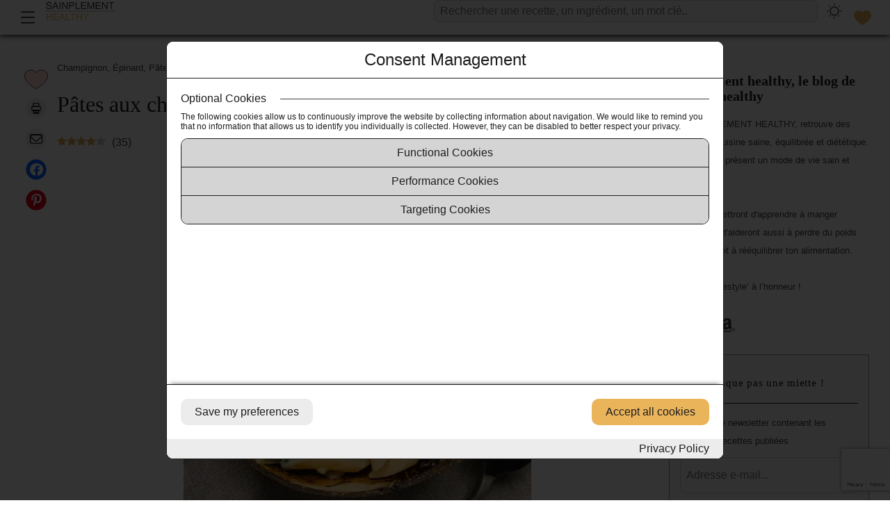

--- FILE ---
content_type: text/html; charset=UTF-8
request_url: https://sainplementhealthy.com/recette/pates-sauce-aux-champignons-healthy-sans-creme
body_size: 38832
content:

<!DOCTYPE html>
<html lang="fr-FR">

<head>
  <meta charset="UTF-8" />
  <meta http-equiv="X-UA-Compatible" content="IE=edge" />
  <meta name="viewport" content="width=device-width, initial-scale=1" />
  <meta name="theme-color" content="#ffffff" />

  <link rel="shortcut icon" href="https://sainplementhealthy.com/wp-content/themes/dist/favicons/favicon.ico"
    type="image/x-icon" />
  <link rel="apple-touch-icon"
    href="https://sainplementhealthy.com/wp-content/themes/dist/favicons/apple-touch-icon.png" />
  <link rel="apple-touch-icon" sizes="57x57"
    href="https://sainplementhealthy.com/wp-content/themes/dist/favicons/apple-touch-icon-57x57.png" />
  <link rel="apple-touch-icon" sizes="72x72"
    href="https://sainplementhealthy.com/wp-content/themes/dist/favicons/apple-touch-icon-72x72.png" />
  <link rel="apple-touch-icon" sizes="76x76"
    href="https://sainplementhealthy.com/wp-content/themes/dist/favicons/apple-touch-icon-76x76.png" />
  <link rel="apple-touch-icon" sizes="114x114"
    href="https://sainplementhealthy.com/wp-content/themes/dist/favicons/apple-touch-icon-114x114.png" />
  <link rel="apple-touch-icon" sizes="120x120"
    href="https://sainplementhealthy.com/wp-content/themes/dist/favicons/apple-touch-icon-120x120.png" />
  <link rel="apple-touch-icon" sizes="144x144"
    href="https://sainplementhealthy.com/wp-content/themes/dist/favicons/apple-touch-icon-144x144.png" />
  <link rel="apple-touch-icon" sizes="152x152"
    href="https://sainplementhealthy.com/wp-content/themes/dist/favicons/apple-touch-icon-152x152.png" />
  <link rel="apple-touch-icon" sizes="180x180"
    href="https://sainplementhealthy.com/wp-content/themes/dist/favicons/apple-touch-icon-180x180.png" />

      <link rel="pingback" href="https://sainplementhealthy.com/xmlrpc.php">
  <meta name='robots' content='index, follow, max-image-preview:large, max-snippet:-1, max-video-preview:-1' />
	<style>img:is([sizes="auto" i], [sizes^="auto," i]) { contain-intrinsic-size: 3000px 1500px }</style>
	<link rel="preload" href="https://sainplementhealthy.com/wp-content/plugins/rate-my-post/public/css/fonts/ratemypost.ttf" type="font/ttf" as="font" crossorigin="anonymous"><!-- Jetpack Site Verification Tags -->
<meta name="google-site-verification" content="F2iIJQriuq4exszk9-3hNyZzidN6ePWlRpV4mgFWuxk" />
<meta name="msvalidate.01" content="CC767620B90DD7F80BB3B1C8160D2452" />
<meta name="p:domain_verify" content="a92c54ca0a09bad2b1ea164f3c747883" />
<meta name="facebook-domain-verification" content="uheqkik2yfgig99crdlh5t014iwgys" />

	<!-- This site is optimized with the Yoast SEO plugin v24.9 - https://yoast.com/wordpress/plugins/seo/ -->
	<title>Pâtes aux champignons healthy sans crème - Sainplement Healthy</title><link rel="preload" data-rocket-preload as="image" href="https://i0.wp.com/sainplementhealthy.com/wp-content/uploads/2019/03/IMG_8295.jpg?resize=500%2C500&#038;ssl=1" imagesrcset="https://i0.wp.com/sainplementhealthy.com/wp-content/uploads/2019/03/IMG_8295.jpg?w=1080&amp;ssl=1 1080w, https://i0.wp.com/sainplementhealthy.com/wp-content/uploads/2019/03/IMG_8295.jpg?resize=300%2C300&amp;ssl=1 300w, https://i0.wp.com/sainplementhealthy.com/wp-content/uploads/2019/03/IMG_8295.jpg?resize=1024%2C1024&amp;ssl=1 1024w, https://i0.wp.com/sainplementhealthy.com/wp-content/uploads/2019/03/IMG_8295.jpg?resize=150%2C150&amp;ssl=1 150w, https://i0.wp.com/sainplementhealthy.com/wp-content/uploads/2019/03/IMG_8295.jpg?resize=768%2C768&amp;ssl=1 768w, https://i0.wp.com/sainplementhealthy.com/wp-content/uploads/2019/03/IMG_8295.jpg?resize=500%2C500&amp;ssl=1 500w" imagesizes="(max-width: 500px) 100vw, 500px" fetchpriority="high">
	<meta name="description" content="Régale-toi avec la meilleure recette healthy de pâtes avec une sauce crémeuse aux champignons. En plus, la recette est sans crème fraiche !" />
	<link rel="canonical" href="https://sainplementhealthy.com/recette/pates-sauce-aux-champignons-healthy-sans-creme" />
	<meta property="og:locale" content="fr_FR" />
	<meta property="og:type" content="article" />
	<meta property="og:title" content="Pâtes aux champignons healthy sans crème - Sainplement Healthy" />
	<meta property="og:description" content="Régale-toi avec la meilleure recette healthy de pâtes avec une sauce crémeuse aux champignons. En plus, la recette est sans crème fraiche !" />
	<meta property="og:url" content="https://sainplementhealthy.com/recette/pates-sauce-aux-champignons-healthy-sans-creme" />
	<meta property="og:site_name" content="Sainplement Healthy - blog de recettes healthy et minceur" />
	<meta property="article:published_time" content="2019-03-10T13:49:07+00:00" />
	<meta property="article:modified_time" content="2024-08-20T09:06:01+00:00" />
	<meta property="og:image" content="https://sainplementhealthy.com/wp-content/uploads/2019/03/IMG_8295.jpg" />
	<meta property="og:image:width" content="1080" />
	<meta property="og:image:height" content="1080" />
	<meta property="og:image:type" content="image/jpeg" />
	<meta name="author" content="Choupi.fit" />
	<!-- / Yoast SEO plugin. -->


<link rel='dns-prefetch' href='//www.google.com' />
<link rel='dns-prefetch' href='//cdnjs.cloudflare.com' />
<link rel='dns-prefetch' href='//stats.wp.com' />
<link rel='preconnect' href='//c0.wp.com' />
<link rel='preconnect' href='//i0.wp.com' />
<link data-minify="1" rel='stylesheet' id='jetpack_related-posts-css' href='https://sainplementhealthy.com/wp-content/cache/min/1/p/jetpack/14.5/modules/related-posts/related-posts.css?ver=1750109328' media='all' />
<style id='wp-emoji-styles-inline-css'>

	img.wp-smiley, img.emoji {
		display: inline !important;
		border: none !important;
		box-shadow: none !important;
		height: 1em !important;
		width: 1em !important;
		margin: 0 0.07em !important;
		vertical-align: -0.1em !important;
		background: none !important;
		padding: 0 !important;
	}
</style>
<link data-minify="1" rel='stylesheet' id='wp-block-library-css' href='https://sainplementhealthy.com/wp-content/cache/min/1/c/6.8.3/wp-includes/css/dist/block-library/style.min.css?ver=1759265689' media='all' />
<style id='classic-theme-styles-inline-css'>
/*! This file is auto-generated */
.wp-block-button__link{color:#fff;background-color:#32373c;border-radius:9999px;box-shadow:none;text-decoration:none;padding:calc(.667em + 2px) calc(1.333em + 2px);font-size:1.125em}.wp-block-file__button{background:#32373c;color:#fff;text-decoration:none}
</style>
<link data-minify="1" rel='stylesheet' id='mediaelement-css' href='https://sainplementhealthy.com/wp-content/cache/background-css/1/sainplementhealthy.com/wp-content/cache/min/1/c/6.8.3/wp-includes/js/mediaelement/mediaelementplayer-legacy.min.css?ver=1759265689&wpr_t=1769024167' media='all' />
<link data-minify="1" rel='stylesheet' id='wp-mediaelement-css' href='https://sainplementhealthy.com/wp-content/cache/min/1/c/6.8.3/wp-includes/js/mediaelement/wp-mediaelement.min.css?ver=1759265689' media='all' />
<style id='jetpack-sharing-buttons-style-inline-css'>
.jetpack-sharing-buttons__services-list{display:flex;flex-direction:row;flex-wrap:wrap;gap:0;list-style-type:none;margin:5px;padding:0}.jetpack-sharing-buttons__services-list.has-small-icon-size{font-size:12px}.jetpack-sharing-buttons__services-list.has-normal-icon-size{font-size:16px}.jetpack-sharing-buttons__services-list.has-large-icon-size{font-size:24px}.jetpack-sharing-buttons__services-list.has-huge-icon-size{font-size:36px}@media print{.jetpack-sharing-buttons__services-list{display:none!important}}.editor-styles-wrapper .wp-block-jetpack-sharing-buttons{gap:0;padding-inline-start:0}ul.jetpack-sharing-buttons__services-list.has-background{padding:1.25em 2.375em}
</style>
<link data-minify="1" rel='stylesheet' id='rate-my-post-css' href='https://sainplementhealthy.com/wp-content/cache/min/1/wp-content/plugins/rate-my-post/public/css/rate-my-post.min.css?ver=1750109328' media='all' />
<style id='rate-my-post-inline-css'>
.rmp-icon--full-highlight {color: #DFB05F;}.rmp-icon--half-highlight {  background: -webkit-gradient(linear, left top, right top, color-stop(50%, #DFB05F), color-stop(50%, #ccc));  background: linear-gradient(to right, #DFB05F 50%, #ccc 50%);-webkit-background-clip: text;-webkit-text-fill-color: transparent;}.rmp-rating-widget .rmp-icon--half-highlight {    background: -webkit-gradient(linear, left top, right top, color-stop(50%, #CDCDCD), color-stop(50%, #ccc));    background: linear-gradient(to right, #CDCDCD 50%, #ccc 50%);    -webkit-background-clip: text;    -webkit-text-fill-color: transparent;}.rmp-rating-widget .rmp-icon--full-highlight {  color: #CDCDCD;}@media (hover: hover) {.rmp-rating-widget .rmp-icon--hovered {color: #DFB05F;    -webkit-background-clip: initial;    -webkit-text-fill-color: initial;    background: transparent;    -webkit-transition: .1s color ease-in;    transition: .1s color ease-in;}}.rmp-rating-widget .rmp-icon--processing-rating {color: #DDC398;  -webkit-background-clip: initial;  -webkit-text-fill-color: initial;  background: transparent;}.rmp-widgets-container.rmp-wp-plugin.rmp-main-container .rmp-heading--title {  font-size: 22px;}.rmp-widgets-container.rmp-wp-plugin.rmp-main-container .rmp-heading--subtitle {  font-size: 14px;} .rmp-widgets-container p {  font-size: 12px;}.rmp-rating-widget .rmp-icon--ratings {  font-size: 22px;}
.rmp-icon--full-highlight {color: #DFB05F;}.rmp-icon--half-highlight {  background: -webkit-gradient(linear, left top, right top, color-stop(50%, #DFB05F), color-stop(50%, #ccc));  background: linear-gradient(to right, #DFB05F 50%, #ccc 50%);-webkit-background-clip: text;-webkit-text-fill-color: transparent;}.rmp-rating-widget .rmp-icon--half-highlight {    background: -webkit-gradient(linear, left top, right top, color-stop(50%, #CDCDCD), color-stop(50%, #ccc));    background: linear-gradient(to right, #CDCDCD 50%, #ccc 50%);    -webkit-background-clip: text;    -webkit-text-fill-color: transparent;}.rmp-rating-widget .rmp-icon--full-highlight {  color: #CDCDCD;}@media (hover: hover) {.rmp-rating-widget .rmp-icon--hovered {color: #DFB05F;    -webkit-background-clip: initial;    -webkit-text-fill-color: initial;    background: transparent;    -webkit-transition: .1s color ease-in;    transition: .1s color ease-in;}}.rmp-rating-widget .rmp-icon--processing-rating {color: #DDC398;  -webkit-background-clip: initial;  -webkit-text-fill-color: initial;  background: transparent;}.rmp-widgets-container.rmp-wp-plugin.rmp-main-container .rmp-heading--title {  font-size: 22px;}.rmp-widgets-container.rmp-wp-plugin.rmp-main-container .rmp-heading--subtitle {  font-size: 14px;} .rmp-widgets-container p {  font-size: 12px;}.rmp-rating-widget .rmp-icon--ratings {  font-size: 22px;}
</style>
<link data-minify="1" rel='stylesheet' id='font-awesome-css' href='https://sainplementhealthy.com/wp-content/cache/min/1/wp-content/plugins/contact-widgets/assets/css/font-awesome.min.css?ver=1750109328' media='all' />
<style id='global-styles-inline-css'>
:root{--wp--preset--aspect-ratio--square: 1;--wp--preset--aspect-ratio--4-3: 4/3;--wp--preset--aspect-ratio--3-4: 3/4;--wp--preset--aspect-ratio--3-2: 3/2;--wp--preset--aspect-ratio--2-3: 2/3;--wp--preset--aspect-ratio--16-9: 16/9;--wp--preset--aspect-ratio--9-16: 9/16;--wp--preset--color--black: #000000;--wp--preset--color--cyan-bluish-gray: #abb8c3;--wp--preset--color--white: #ffffff;--wp--preset--color--pale-pink: #f78da7;--wp--preset--color--vivid-red: #cf2e2e;--wp--preset--color--luminous-vivid-orange: #ff6900;--wp--preset--color--luminous-vivid-amber: #fcb900;--wp--preset--color--light-green-cyan: #7bdcb5;--wp--preset--color--vivid-green-cyan: #00d084;--wp--preset--color--pale-cyan-blue: #8ed1fc;--wp--preset--color--vivid-cyan-blue: #0693e3;--wp--preset--color--vivid-purple: #9b51e0;--wp--preset--gradient--vivid-cyan-blue-to-vivid-purple: linear-gradient(135deg,rgba(6,147,227,1) 0%,rgb(155,81,224) 100%);--wp--preset--gradient--light-green-cyan-to-vivid-green-cyan: linear-gradient(135deg,rgb(122,220,180) 0%,rgb(0,208,130) 100%);--wp--preset--gradient--luminous-vivid-amber-to-luminous-vivid-orange: linear-gradient(135deg,rgba(252,185,0,1) 0%,rgba(255,105,0,1) 100%);--wp--preset--gradient--luminous-vivid-orange-to-vivid-red: linear-gradient(135deg,rgba(255,105,0,1) 0%,rgb(207,46,46) 100%);--wp--preset--gradient--very-light-gray-to-cyan-bluish-gray: linear-gradient(135deg,rgb(238,238,238) 0%,rgb(169,184,195) 100%);--wp--preset--gradient--cool-to-warm-spectrum: linear-gradient(135deg,rgb(74,234,220) 0%,rgb(151,120,209) 20%,rgb(207,42,186) 40%,rgb(238,44,130) 60%,rgb(251,105,98) 80%,rgb(254,248,76) 100%);--wp--preset--gradient--blush-light-purple: linear-gradient(135deg,rgb(255,206,236) 0%,rgb(152,150,240) 100%);--wp--preset--gradient--blush-bordeaux: linear-gradient(135deg,rgb(254,205,165) 0%,rgb(254,45,45) 50%,rgb(107,0,62) 100%);--wp--preset--gradient--luminous-dusk: linear-gradient(135deg,rgb(255,203,112) 0%,rgb(199,81,192) 50%,rgb(65,88,208) 100%);--wp--preset--gradient--pale-ocean: linear-gradient(135deg,rgb(255,245,203) 0%,rgb(182,227,212) 50%,rgb(51,167,181) 100%);--wp--preset--gradient--electric-grass: linear-gradient(135deg,rgb(202,248,128) 0%,rgb(113,206,126) 100%);--wp--preset--gradient--midnight: linear-gradient(135deg,rgb(2,3,129) 0%,rgb(40,116,252) 100%);--wp--preset--font-size--small: 13px;--wp--preset--font-size--medium: 20px;--wp--preset--font-size--large: 36px;--wp--preset--font-size--x-large: 42px;--wp--preset--spacing--20: 0.44rem;--wp--preset--spacing--30: 0.67rem;--wp--preset--spacing--40: 1rem;--wp--preset--spacing--50: 1.5rem;--wp--preset--spacing--60: 2.25rem;--wp--preset--spacing--70: 3.38rem;--wp--preset--spacing--80: 5.06rem;--wp--preset--shadow--natural: 6px 6px 9px rgba(0, 0, 0, 0.2);--wp--preset--shadow--deep: 12px 12px 50px rgba(0, 0, 0, 0.4);--wp--preset--shadow--sharp: 6px 6px 0px rgba(0, 0, 0, 0.2);--wp--preset--shadow--outlined: 6px 6px 0px -3px rgba(255, 255, 255, 1), 6px 6px rgba(0, 0, 0, 1);--wp--preset--shadow--crisp: 6px 6px 0px rgba(0, 0, 0, 1);}:where(.is-layout-flex){gap: 0.5em;}:where(.is-layout-grid){gap: 0.5em;}body .is-layout-flex{display: flex;}.is-layout-flex{flex-wrap: wrap;align-items: center;}.is-layout-flex > :is(*, div){margin: 0;}body .is-layout-grid{display: grid;}.is-layout-grid > :is(*, div){margin: 0;}:where(.wp-block-columns.is-layout-flex){gap: 2em;}:where(.wp-block-columns.is-layout-grid){gap: 2em;}:where(.wp-block-post-template.is-layout-flex){gap: 1.25em;}:where(.wp-block-post-template.is-layout-grid){gap: 1.25em;}.has-black-color{color: var(--wp--preset--color--black) !important;}.has-cyan-bluish-gray-color{color: var(--wp--preset--color--cyan-bluish-gray) !important;}.has-white-color{color: var(--wp--preset--color--white) !important;}.has-pale-pink-color{color: var(--wp--preset--color--pale-pink) !important;}.has-vivid-red-color{color: var(--wp--preset--color--vivid-red) !important;}.has-luminous-vivid-orange-color{color: var(--wp--preset--color--luminous-vivid-orange) !important;}.has-luminous-vivid-amber-color{color: var(--wp--preset--color--luminous-vivid-amber) !important;}.has-light-green-cyan-color{color: var(--wp--preset--color--light-green-cyan) !important;}.has-vivid-green-cyan-color{color: var(--wp--preset--color--vivid-green-cyan) !important;}.has-pale-cyan-blue-color{color: var(--wp--preset--color--pale-cyan-blue) !important;}.has-vivid-cyan-blue-color{color: var(--wp--preset--color--vivid-cyan-blue) !important;}.has-vivid-purple-color{color: var(--wp--preset--color--vivid-purple) !important;}.has-black-background-color{background-color: var(--wp--preset--color--black) !important;}.has-cyan-bluish-gray-background-color{background-color: var(--wp--preset--color--cyan-bluish-gray) !important;}.has-white-background-color{background-color: var(--wp--preset--color--white) !important;}.has-pale-pink-background-color{background-color: var(--wp--preset--color--pale-pink) !important;}.has-vivid-red-background-color{background-color: var(--wp--preset--color--vivid-red) !important;}.has-luminous-vivid-orange-background-color{background-color: var(--wp--preset--color--luminous-vivid-orange) !important;}.has-luminous-vivid-amber-background-color{background-color: var(--wp--preset--color--luminous-vivid-amber) !important;}.has-light-green-cyan-background-color{background-color: var(--wp--preset--color--light-green-cyan) !important;}.has-vivid-green-cyan-background-color{background-color: var(--wp--preset--color--vivid-green-cyan) !important;}.has-pale-cyan-blue-background-color{background-color: var(--wp--preset--color--pale-cyan-blue) !important;}.has-vivid-cyan-blue-background-color{background-color: var(--wp--preset--color--vivid-cyan-blue) !important;}.has-vivid-purple-background-color{background-color: var(--wp--preset--color--vivid-purple) !important;}.has-black-border-color{border-color: var(--wp--preset--color--black) !important;}.has-cyan-bluish-gray-border-color{border-color: var(--wp--preset--color--cyan-bluish-gray) !important;}.has-white-border-color{border-color: var(--wp--preset--color--white) !important;}.has-pale-pink-border-color{border-color: var(--wp--preset--color--pale-pink) !important;}.has-vivid-red-border-color{border-color: var(--wp--preset--color--vivid-red) !important;}.has-luminous-vivid-orange-border-color{border-color: var(--wp--preset--color--luminous-vivid-orange) !important;}.has-luminous-vivid-amber-border-color{border-color: var(--wp--preset--color--luminous-vivid-amber) !important;}.has-light-green-cyan-border-color{border-color: var(--wp--preset--color--light-green-cyan) !important;}.has-vivid-green-cyan-border-color{border-color: var(--wp--preset--color--vivid-green-cyan) !important;}.has-pale-cyan-blue-border-color{border-color: var(--wp--preset--color--pale-cyan-blue) !important;}.has-vivid-cyan-blue-border-color{border-color: var(--wp--preset--color--vivid-cyan-blue) !important;}.has-vivid-purple-border-color{border-color: var(--wp--preset--color--vivid-purple) !important;}.has-vivid-cyan-blue-to-vivid-purple-gradient-background{background: var(--wp--preset--gradient--vivid-cyan-blue-to-vivid-purple) !important;}.has-light-green-cyan-to-vivid-green-cyan-gradient-background{background: var(--wp--preset--gradient--light-green-cyan-to-vivid-green-cyan) !important;}.has-luminous-vivid-amber-to-luminous-vivid-orange-gradient-background{background: var(--wp--preset--gradient--luminous-vivid-amber-to-luminous-vivid-orange) !important;}.has-luminous-vivid-orange-to-vivid-red-gradient-background{background: var(--wp--preset--gradient--luminous-vivid-orange-to-vivid-red) !important;}.has-very-light-gray-to-cyan-bluish-gray-gradient-background{background: var(--wp--preset--gradient--very-light-gray-to-cyan-bluish-gray) !important;}.has-cool-to-warm-spectrum-gradient-background{background: var(--wp--preset--gradient--cool-to-warm-spectrum) !important;}.has-blush-light-purple-gradient-background{background: var(--wp--preset--gradient--blush-light-purple) !important;}.has-blush-bordeaux-gradient-background{background: var(--wp--preset--gradient--blush-bordeaux) !important;}.has-luminous-dusk-gradient-background{background: var(--wp--preset--gradient--luminous-dusk) !important;}.has-pale-ocean-gradient-background{background: var(--wp--preset--gradient--pale-ocean) !important;}.has-electric-grass-gradient-background{background: var(--wp--preset--gradient--electric-grass) !important;}.has-midnight-gradient-background{background: var(--wp--preset--gradient--midnight) !important;}.has-small-font-size{font-size: var(--wp--preset--font-size--small) !important;}.has-medium-font-size{font-size: var(--wp--preset--font-size--medium) !important;}.has-large-font-size{font-size: var(--wp--preset--font-size--large) !important;}.has-x-large-font-size{font-size: var(--wp--preset--font-size--x-large) !important;}
:where(.wp-block-post-template.is-layout-flex){gap: 1.25em;}:where(.wp-block-post-template.is-layout-grid){gap: 1.25em;}
:where(.wp-block-columns.is-layout-flex){gap: 2em;}:where(.wp-block-columns.is-layout-grid){gap: 2em;}
:root :where(.wp-block-pullquote){font-size: 1.5em;line-height: 1.6;}
</style>
<link data-minify="1" rel='stylesheet' id='cookies-made-simple-css' href='https://sainplementhealthy.com/wp-content/cache/min/1/wp-content/plugins/cookies-made-simple/public/css/main.css?ver=1750109328' media='all' />
<link data-minify="1" rel='stylesheet' id='sainplh-user-profile-css' href='https://sainplementhealthy.com/wp-content/cache/min/1/wp-content/plugins/sainplh-user-profile/public/css/index.css?ver=1750109328' media='all' />
<link data-minify="1" rel='stylesheet' id='wpdiscuz-frontend-css-css' href='https://sainplementhealthy.com/wp-content/cache/background-css/1/sainplementhealthy.com/wp-content/cache/min/1/wp-content/plugins/wpdiscuz/themes/default/style.css?ver=1750109328&wpr_t=1769024167' media='all' />
<style id='wpdiscuz-frontend-css-inline-css'>
 #wpdcom .wpd-blog-administrator .wpd-comment-label{color:#ffffff;background-color:#00B38F;border:none}#wpdcom .wpd-blog-administrator .wpd-comment-author, #wpdcom .wpd-blog-administrator .wpd-comment-author a{color:#00B38F}#wpdcom.wpd-layout-1 .wpd-comment .wpd-blog-administrator .wpd-avatar img{border-color:#00B38F}#wpdcom.wpd-layout-2 .wpd-comment.wpd-reply .wpd-comment-wrap.wpd-blog-administrator{border-left:3px solid #00B38F}#wpdcom.wpd-layout-2 .wpd-comment .wpd-blog-administrator .wpd-avatar img{border-bottom-color:#00B38F}#wpdcom.wpd-layout-3 .wpd-blog-administrator .wpd-comment-subheader{border-top:1px dashed #00B38F}#wpdcom.wpd-layout-3 .wpd-reply .wpd-blog-administrator .wpd-comment-right{border-left:1px solid #00B38F}#wpdcom .wpd-blog-editor .wpd-comment-label{color:#ffffff;background-color:#00B38F;border:none}#wpdcom .wpd-blog-editor .wpd-comment-author, #wpdcom .wpd-blog-editor .wpd-comment-author a{color:#00B38F}#wpdcom.wpd-layout-1 .wpd-comment .wpd-blog-editor .wpd-avatar img{border-color:#00B38F}#wpdcom.wpd-layout-2 .wpd-comment.wpd-reply .wpd-comment-wrap.wpd-blog-editor{border-left:3px solid #00B38F}#wpdcom.wpd-layout-2 .wpd-comment .wpd-blog-editor .wpd-avatar img{border-bottom-color:#00B38F}#wpdcom.wpd-layout-3 .wpd-blog-editor .wpd-comment-subheader{border-top:1px dashed #00B38F}#wpdcom.wpd-layout-3 .wpd-reply .wpd-blog-editor .wpd-comment-right{border-left:1px solid #00B38F}#wpdcom .wpd-blog-author .wpd-comment-label{color:#ffffff;background-color:#00B38F;border:none}#wpdcom .wpd-blog-author .wpd-comment-author, #wpdcom .wpd-blog-author .wpd-comment-author a{color:#00B38F}#wpdcom.wpd-layout-1 .wpd-comment .wpd-blog-author .wpd-avatar img{border-color:#00B38F}#wpdcom.wpd-layout-2 .wpd-comment .wpd-blog-author .wpd-avatar img{border-bottom-color:#00B38F}#wpdcom.wpd-layout-3 .wpd-blog-author .wpd-comment-subheader{border-top:1px dashed #00B38F}#wpdcom.wpd-layout-3 .wpd-reply .wpd-blog-author .wpd-comment-right{border-left:1px solid #00B38F}#wpdcom .wpd-blog-contributor .wpd-comment-label{color:#ffffff;background-color:#00B38F;border:none}#wpdcom .wpd-blog-contributor .wpd-comment-author, #wpdcom .wpd-blog-contributor .wpd-comment-author a{color:#00B38F}#wpdcom.wpd-layout-1 .wpd-comment .wpd-blog-contributor .wpd-avatar img{border-color:#00B38F}#wpdcom.wpd-layout-2 .wpd-comment .wpd-blog-contributor .wpd-avatar img{border-bottom-color:#00B38F}#wpdcom.wpd-layout-3 .wpd-blog-contributor .wpd-comment-subheader{border-top:1px dashed #00B38F}#wpdcom.wpd-layout-3 .wpd-reply .wpd-blog-contributor .wpd-comment-right{border-left:1px solid #00B38F}#wpdcom .wpd-blog-subscriber .wpd-comment-label{color:#ffffff;background-color:#00B38F;border:none}#wpdcom .wpd-blog-subscriber .wpd-comment-author, #wpdcom .wpd-blog-subscriber .wpd-comment-author a{color:#00B38F}#wpdcom.wpd-layout-2 .wpd-comment .wpd-blog-subscriber .wpd-avatar img{border-bottom-color:#00B38F}#wpdcom.wpd-layout-3 .wpd-blog-subscriber .wpd-comment-subheader{border-top:1px dashed #00B38F}#wpdcom .wpd-blog-wpseo_manager .wpd-comment-label{color:#ffffff;background-color:#00B38F;border:none}#wpdcom .wpd-blog-wpseo_manager .wpd-comment-author, #wpdcom .wpd-blog-wpseo_manager .wpd-comment-author a{color:#00B38F}#wpdcom.wpd-layout-1 .wpd-comment .wpd-blog-wpseo_manager .wpd-avatar img{border-color:#00B38F}#wpdcom.wpd-layout-2 .wpd-comment .wpd-blog-wpseo_manager .wpd-avatar img{border-bottom-color:#00B38F}#wpdcom.wpd-layout-3 .wpd-blog-wpseo_manager .wpd-comment-subheader{border-top:1px dashed #00B38F}#wpdcom.wpd-layout-3 .wpd-reply .wpd-blog-wpseo_manager .wpd-comment-right{border-left:1px solid #00B38F}#wpdcom .wpd-blog-wpseo_editor .wpd-comment-label{color:#ffffff;background-color:#00B38F;border:none}#wpdcom .wpd-blog-wpseo_editor .wpd-comment-author, #wpdcom .wpd-blog-wpseo_editor .wpd-comment-author a{color:#00B38F}#wpdcom.wpd-layout-1 .wpd-comment .wpd-blog-wpseo_editor .wpd-avatar img{border-color:#00B38F}#wpdcom.wpd-layout-2 .wpd-comment .wpd-blog-wpseo_editor .wpd-avatar img{border-bottom-color:#00B38F}#wpdcom.wpd-layout-3 .wpd-blog-wpseo_editor .wpd-comment-subheader{border-top:1px dashed #00B38F}#wpdcom.wpd-layout-3 .wpd-reply .wpd-blog-wpseo_editor .wpd-comment-right{border-left:1px solid #00B38F}#wpdcom .wpd-blog-translator .wpd-comment-label{color:#ffffff;background-color:#00B38F;border:none}#wpdcom .wpd-blog-translator .wpd-comment-author, #wpdcom .wpd-blog-translator .wpd-comment-author a{color:#00B38F}#wpdcom.wpd-layout-1 .wpd-comment .wpd-blog-translator .wpd-avatar img{border-color:#00B38F}#wpdcom.wpd-layout-2 .wpd-comment .wpd-blog-translator .wpd-avatar img{border-bottom-color:#00B38F}#wpdcom.wpd-layout-3 .wpd-blog-translator .wpd-comment-subheader{border-top:1px dashed #00B38F}#wpdcom.wpd-layout-3 .wpd-reply .wpd-blog-translator .wpd-comment-right{border-left:1px solid #00B38F}#wpdcom .wpd-blog-customer .wpd-comment-label{color:#ffffff;background-color:#00B38F;border:none}#wpdcom .wpd-blog-customer .wpd-comment-author, #wpdcom .wpd-blog-customer .wpd-comment-author a{color:#00B38F}#wpdcom.wpd-layout-1 .wpd-comment .wpd-blog-customer .wpd-avatar img{border-color:#00B38F}#wpdcom.wpd-layout-2 .wpd-comment .wpd-blog-customer .wpd-avatar img{border-bottom-color:#00B38F}#wpdcom.wpd-layout-3 .wpd-blog-customer .wpd-comment-subheader{border-top:1px dashed #00B38F}#wpdcom.wpd-layout-3 .wpd-reply .wpd-blog-customer .wpd-comment-right{border-left:1px solid #00B38F}#wpdcom .wpd-blog-shop_manager .wpd-comment-label{color:#ffffff;background-color:#00B38F;border:none}#wpdcom .wpd-blog-shop_manager .wpd-comment-author, #wpdcom .wpd-blog-shop_manager .wpd-comment-author a{color:#00B38F}#wpdcom.wpd-layout-1 .wpd-comment .wpd-blog-shop_manager .wpd-avatar img{border-color:#00B38F}#wpdcom.wpd-layout-2 .wpd-comment .wpd-blog-shop_manager .wpd-avatar img{border-bottom-color:#00B38F}#wpdcom.wpd-layout-3 .wpd-blog-shop_manager .wpd-comment-subheader{border-top:1px dashed #00B38F}#wpdcom.wpd-layout-3 .wpd-reply .wpd-blog-shop_manager .wpd-comment-right{border-left:1px solid #00B38F}#wpdcom .wpd-blog-shop_accountant .wpd-comment-label{color:#ffffff;background-color:#00B38F;border:none}#wpdcom .wpd-blog-shop_accountant .wpd-comment-author, #wpdcom .wpd-blog-shop_accountant .wpd-comment-author a{color:#00B38F}#wpdcom.wpd-layout-1 .wpd-comment .wpd-blog-shop_accountant .wpd-avatar img{border-color:#00B38F}#wpdcom.wpd-layout-2 .wpd-comment .wpd-blog-shop_accountant .wpd-avatar img{border-bottom-color:#00B38F}#wpdcom.wpd-layout-3 .wpd-blog-shop_accountant .wpd-comment-subheader{border-top:1px dashed #00B38F}#wpdcom.wpd-layout-3 .wpd-reply .wpd-blog-shop_accountant .wpd-comment-right{border-left:1px solid #00B38F}#wpdcom .wpd-blog-shop_worker .wpd-comment-label{color:#ffffff;background-color:#00B38F;border:none}#wpdcom .wpd-blog-shop_worker .wpd-comment-author, #wpdcom .wpd-blog-shop_worker .wpd-comment-author a{color:#00B38F}#wpdcom.wpd-layout-1 .wpd-comment .wpd-blog-shop_worker .wpd-avatar img{border-color:#00B38F}#wpdcom.wpd-layout-2 .wpd-comment .wpd-blog-shop_worker .wpd-avatar img{border-bottom-color:#00B38F}#wpdcom.wpd-layout-3 .wpd-blog-shop_worker .wpd-comment-subheader{border-top:1px dashed #00B38F}#wpdcom.wpd-layout-3 .wpd-reply .wpd-blog-shop_worker .wpd-comment-right{border-left:1px solid #00B38F}#wpdcom .wpd-blog-shop_vendor .wpd-comment-label{color:#ffffff;background-color:#00B38F;border:none}#wpdcom .wpd-blog-shop_vendor .wpd-comment-author, #wpdcom .wpd-blog-shop_vendor .wpd-comment-author a{color:#00B38F}#wpdcom.wpd-layout-1 .wpd-comment .wpd-blog-shop_vendor .wpd-avatar img{border-color:#00B38F}#wpdcom.wpd-layout-2 .wpd-comment .wpd-blog-shop_vendor .wpd-avatar img{border-bottom-color:#00B38F}#wpdcom.wpd-layout-3 .wpd-blog-shop_vendor .wpd-comment-subheader{border-top:1px dashed #00B38F}#wpdcom.wpd-layout-3 .wpd-reply .wpd-blog-shop_vendor .wpd-comment-right{border-left:1px solid #00B38F}#wpdcom .wpd-blog-post_author .wpd-comment-label{color:#ffffff;background-color:#00B38F;border:none}#wpdcom .wpd-blog-post_author .wpd-comment-author, #wpdcom .wpd-blog-post_author .wpd-comment-author a{color:#00B38F}#wpdcom .wpd-blog-post_author .wpd-avatar img{border-color:#00B38F}#wpdcom.wpd-layout-1 .wpd-comment .wpd-blog-post_author .wpd-avatar img{border-color:#00B38F}#wpdcom.wpd-layout-2 .wpd-comment.wpd-reply .wpd-comment-wrap.wpd-blog-post_author{border-left:3px solid #00B38F}#wpdcom.wpd-layout-2 .wpd-comment .wpd-blog-post_author .wpd-avatar img{border-bottom-color:#00B38F}#wpdcom.wpd-layout-3 .wpd-blog-post_author .wpd-comment-subheader{border-top:1px dashed #00B38F}#wpdcom.wpd-layout-3 .wpd-reply .wpd-blog-post_author .wpd-comment-right{border-left:1px solid #00B38F}#wpdcom .wpd-blog-guest .wpd-comment-label{color:#ffffff;background-color:#00B38F;border:none}#wpdcom .wpd-blog-guest .wpd-comment-author, #wpdcom .wpd-blog-guest .wpd-comment-author a{color:#00B38F}#wpdcom.wpd-layout-3 .wpd-blog-guest .wpd-comment-subheader{border-top:1px dashed #00B38F}#comments, #respond, .comments-area, #wpdcom{}#wpdcom .ql-editor > *{color:#777777}#wpdcom .ql-editor::before{}#wpdcom .ql-toolbar{border:1px solid #DDDDDD;border-top:none}#wpdcom .ql-container{border:1px solid #DDDDDD;border-bottom:none}#wpdcom .wpd-form-row .wpdiscuz-item input[type="text"], #wpdcom .wpd-form-row .wpdiscuz-item input[type="email"], #wpdcom .wpd-form-row .wpdiscuz-item input[type="url"], #wpdcom .wpd-form-row .wpdiscuz-item input[type="color"], #wpdcom .wpd-form-row .wpdiscuz-item input[type="date"], #wpdcom .wpd-form-row .wpdiscuz-item input[type="datetime"], #wpdcom .wpd-form-row .wpdiscuz-item input[type="datetime-local"], #wpdcom .wpd-form-row .wpdiscuz-item input[type="month"], #wpdcom .wpd-form-row .wpdiscuz-item input[type="number"], #wpdcom .wpd-form-row .wpdiscuz-item input[type="time"], #wpdcom textarea, #wpdcom select{border:1px solid #DDDDDD;color:#777777}#wpdcom .wpd-form-row .wpdiscuz-item textarea{border:1px solid #DDDDDD}#wpdcom input::placeholder, #wpdcom textarea::placeholder, #wpdcom input::-moz-placeholder, #wpdcom textarea::-webkit-input-placeholder{}#wpdcom .wpd-comment-text{color:#777777}#wpdcom .wpd-thread-head .wpd-thread-info{border-bottom:2px solid #00B38F}#wpdcom .wpd-thread-head .wpd-thread-info.wpd-reviews-tab svg{fill:#00B38F}#wpdcom .wpd-thread-head .wpdiscuz-user-settings{border-bottom:2px solid #00B38F}#wpdcom .wpd-thread-head .wpdiscuz-user-settings:hover{color:#00B38F}#wpdcom .wpd-comment .wpd-follow-link:hover{color:#00B38F}#wpdcom .wpd-comment-status .wpd-sticky{color:#00B38F}#wpdcom .wpd-thread-filter .wpdf-active{color:#00B38F;border-bottom-color:#00B38F}#wpdcom .wpd-comment-info-bar{border:1px dashed #33c3a6;background:#e6f8f4}#wpdcom .wpd-comment-info-bar .wpd-current-view i{color:#00B38F}#wpdcom .wpd-filter-view-all:hover{background:#00B38F}#wpdcom .wpdiscuz-item .wpdiscuz-rating > label{color:#DDDDDD}#wpdcom .wpdiscuz-item .wpdiscuz-rating:not(:checked) > label:hover, .wpdiscuz-rating:not(:checked) > label:hover ~ label{}#wpdcom .wpdiscuz-item .wpdiscuz-rating > input ~ label:hover, #wpdcom .wpdiscuz-item .wpdiscuz-rating > input:not(:checked) ~ label:hover ~ label, #wpdcom .wpdiscuz-item .wpdiscuz-rating > input:not(:checked) ~ label:hover ~ label{color:#FFED85}#wpdcom .wpdiscuz-item .wpdiscuz-rating > input:checked ~ label:hover, #wpdcom .wpdiscuz-item .wpdiscuz-rating > input:checked ~ label:hover, #wpdcom .wpdiscuz-item .wpdiscuz-rating > label:hover ~ input:checked ~ label, #wpdcom .wpdiscuz-item .wpdiscuz-rating > input:checked + label:hover ~ label, #wpdcom .wpdiscuz-item .wpdiscuz-rating > input:checked ~ label:hover ~ label, .wpd-custom-field .wcf-active-star, #wpdcom .wpdiscuz-item .wpdiscuz-rating > input:checked ~ label{color:#FFD700}#wpd-post-rating .wpd-rating-wrap .wpd-rating-stars svg .wpd-star{fill:#DDDDDD}#wpd-post-rating .wpd-rating-wrap .wpd-rating-stars svg .wpd-active{fill:#FFD700}#wpd-post-rating .wpd-rating-wrap .wpd-rate-starts svg .wpd-star{fill:#DDDDDD}#wpd-post-rating .wpd-rating-wrap .wpd-rate-starts:hover svg .wpd-star{fill:#FFED85}#wpd-post-rating.wpd-not-rated .wpd-rating-wrap .wpd-rate-starts svg:hover ~ svg .wpd-star{fill:#DDDDDD}.wpdiscuz-post-rating-wrap .wpd-rating .wpd-rating-wrap .wpd-rating-stars svg .wpd-star{fill:#DDDDDD}.wpdiscuz-post-rating-wrap .wpd-rating .wpd-rating-wrap .wpd-rating-stars svg .wpd-active{fill:#FFD700}#wpdcom .wpd-comment .wpd-follow-active{color:#ff7a00}#wpdcom .page-numbers{color:#555;border:#555 1px solid}#wpdcom span.current{background:#555}#wpdcom.wpd-layout-1 .wpd-new-loaded-comment > .wpd-comment-wrap > .wpd-comment-right{background:#FFFAD6}#wpdcom.wpd-layout-2 .wpd-new-loaded-comment.wpd-comment > .wpd-comment-wrap > .wpd-comment-right{background:#FFFAD6}#wpdcom.wpd-layout-2 .wpd-new-loaded-comment.wpd-comment.wpd-reply > .wpd-comment-wrap > .wpd-comment-right{background:transparent}#wpdcom.wpd-layout-2 .wpd-new-loaded-comment.wpd-comment.wpd-reply > .wpd-comment-wrap{background:#FFFAD6}#wpdcom.wpd-layout-3 .wpd-new-loaded-comment.wpd-comment > .wpd-comment-wrap > .wpd-comment-right{background:#FFFAD6}#wpdcom .wpd-follow:hover i, #wpdcom .wpd-unfollow:hover i, #wpdcom .wpd-comment .wpd-follow-active:hover i{color:#00B38F}#wpdcom .wpdiscuz-readmore{cursor:pointer;color:#00B38F}.wpd-custom-field .wcf-pasiv-star, #wpcomm .wpdiscuz-item .wpdiscuz-rating > label{color:#DDDDDD}.wpd-wrapper .wpd-list-item.wpd-active{border-top:3px solid #00B38F}#wpdcom.wpd-layout-2 .wpd-comment.wpd-reply.wpd-unapproved-comment .wpd-comment-wrap{border-left:3px solid #FFFAD6}#wpdcom.wpd-layout-3 .wpd-comment.wpd-reply.wpd-unapproved-comment .wpd-comment-right{border-left:1px solid #FFFAD6}#wpdcom .wpd-prim-button{background-color:#07B290;color:#FFFFFF}#wpdcom .wpd_label__check i.wpdicon-on{color:#07B290;border:1px solid #83d9c8}#wpd-bubble-wrapper #wpd-bubble-all-comments-count{color:#1DB99A}#wpd-bubble-wrapper > div{background-color:#1DB99A}#wpd-bubble-wrapper > #wpd-bubble #wpd-bubble-add-message{background-color:#1DB99A}#wpd-bubble-wrapper > #wpd-bubble #wpd-bubble-add-message::before{border-left-color:#1DB99A;border-right-color:#1DB99A}#wpd-bubble-wrapper.wpd-right-corner > #wpd-bubble #wpd-bubble-add-message::before{border-left-color:#1DB99A;border-right-color:#1DB99A}.wpd-inline-icon-wrapper path.wpd-inline-icon-first{fill:#1DB99A}.wpd-inline-icon-count{background-color:#1DB99A}.wpd-inline-icon-count::before{border-right-color:#1DB99A}.wpd-inline-form-wrapper::before{border-bottom-color:#1DB99A}.wpd-inline-form-question{background-color:#1DB99A}.wpd-inline-form{background-color:#1DB99A}.wpd-last-inline-comments-wrapper{border-color:#1DB99A}.wpd-last-inline-comments-wrapper::before{border-bottom-color:#1DB99A}.wpd-last-inline-comments-wrapper .wpd-view-all-inline-comments{background:#1DB99A}.wpd-last-inline-comments-wrapper .wpd-view-all-inline-comments:hover,.wpd-last-inline-comments-wrapper .wpd-view-all-inline-comments:active,.wpd-last-inline-comments-wrapper .wpd-view-all-inline-comments:focus{background-color:#1DB99A}#wpdcom .ql-snow .ql-tooltip[data-mode="link"]::before{content:"Enter link:"}#wpdcom .ql-snow .ql-tooltip.ql-editing a.ql-action::after{content:"Enregistrer"}.comments-area{width:auto}
</style>
<link rel='stylesheet' id='wpdiscuz-combo-css-css' href='https://sainplementhealthy.com/wp-content/cache/background-css/1/sainplementhealthy.com/wp-content/plugins/wpdiscuz/assets/css/wpdiscuz-combo-no_quill.min.css?ver=6.8.3&wpr_t=1769024167' media='all' />
<link rel='stylesheet' id='public_main_css-css' href='https://sainplementhealthy.com/wp-content/themes/dist/public/main.min.css?ver=2.7.3' media='all' />
<link rel='stylesheet' id='public_print_css-css' href='https://sainplementhealthy.com/wp-content/themes/dist/public/print.min.css?ver=2.7.3' media='print' />
<link rel='stylesheet' id='public_single_css-css' href='https://sainplementhealthy.com/wp-content/themes/dist/public/single.min.css?ver=2.7.3' media='all' />
<style id='akismet-widget-style-inline-css'>

			.a-stats {
				--akismet-color-mid-green: #357b49;
				--akismet-color-white: #fff;
				--akismet-color-light-grey: #f6f7f7;

				max-width: 350px;
				width: auto;
			}

			.a-stats * {
				all: unset;
				box-sizing: border-box;
			}

			.a-stats strong {
				font-weight: 600;
			}

			.a-stats a.a-stats__link,
			.a-stats a.a-stats__link:visited,
			.a-stats a.a-stats__link:active {
				background: var(--akismet-color-mid-green);
				border: none;
				box-shadow: none;
				border-radius: 8px;
				color: var(--akismet-color-white);
				cursor: pointer;
				display: block;
				font-family: -apple-system, BlinkMacSystemFont, 'Segoe UI', 'Roboto', 'Oxygen-Sans', 'Ubuntu', 'Cantarell', 'Helvetica Neue', sans-serif;
				font-weight: 500;
				padding: 12px;
				text-align: center;
				text-decoration: none;
				transition: all 0.2s ease;
			}

			/* Extra specificity to deal with TwentyTwentyOne focus style */
			.widget .a-stats a.a-stats__link:focus {
				background: var(--akismet-color-mid-green);
				color: var(--akismet-color-white);
				text-decoration: none;
			}

			.a-stats a.a-stats__link:hover {
				filter: brightness(110%);
				box-shadow: 0 4px 12px rgba(0, 0, 0, 0.06), 0 0 2px rgba(0, 0, 0, 0.16);
			}

			.a-stats .count {
				color: var(--akismet-color-white);
				display: block;
				font-size: 1.5em;
				line-height: 1.4;
				padding: 0 13px;
				white-space: nowrap;
			}
		
</style>
<link data-minify="1" rel='stylesheet' id='newsletter-css' href='https://sainplementhealthy.com/wp-content/cache/min/1/wp-content/plugins/newsletter/style.css?ver=1750109328' media='all' />
<link data-minify="1" rel='stylesheet' id='sharedaddy-css' href='https://sainplementhealthy.com/wp-content/cache/min/1/p/jetpack/14.5/modules/sharedaddy/sharing.css?ver=1750109328' media='all' />
<link data-minify="1" rel='stylesheet' id='social-logos-css' href='https://sainplementhealthy.com/wp-content/cache/min/1/p/jetpack/14.5/_inc/social-logos/social-logos.min.css?ver=1750109328' media='all' />
<script id="jetpack_related-posts-js-extra">
var related_posts_js_options = {"post_heading":"h4"};
</script>
<script data-minify="1" src="https://sainplementhealthy.com/wp-content/cache/min/1/p/jetpack/14.5/_inc/build/related-posts/related-posts.min.js?ver=1750109328" id="jetpack_related-posts-js" data-rocket-defer defer></script>
<script id="cookies-made-simple-js-before">
const cookies_made_simple_plugin_public_properties = {"cookies":{"googleanalytics":{"id":"G-90W4ZDBWW9"}},"globalPrefix":"cms_","showCookieDescription":true,"showMandatoryCookies":false,"forceCookiesSelection":true,"cookieName":"cookies-made-simple","cookieValidityDays":365,"areCookiesGroupedByCategory":true}
</script>
<script data-minify="1" src="https://sainplementhealthy.com/wp-content/cache/min/1/wp-content/plugins/cookies-made-simple/public/js/main.js?ver=1750109328" id="cookies-made-simple-js" data-rocket-defer defer></script>
<script data-minify="1" src="https://sainplementhealthy.com/wp-content/cache/min/1/wp-content/plugins/cookies-made-simple/public/js/cookies/googleanalytics.js?ver=1750109328" id="cookies-made-simple_googleanalytics-js" data-rocket-defer defer></script>
<script src="https://www.google.com/recaptcha/api.js?render=6LdGwRwaAAAAAB7DXCFNa1-V23fG0_IPuSCQYEsg" id="rmp-recaptcha-js"></script>
<script id="sainplh-user-profile-js-before">
const sainplementhealthy_user_profile_plugin_public_properties = {"pluginUrl":"https:\/\/sainplementhealthy.com\/wp-content\/plugins\/sainplh-user-profile\/"}
</script>
<script data-minify="1" src="https://sainplementhealthy.com/wp-content/cache/min/1/wp-content/plugins/sainplh-user-profile/public/js/index.js?ver=1750109328" id="sainplh-user-profile-js" data-rocket-defer defer></script>
<script src="https://c0.wp.com/c/6.8.3/wp-includes/js/jquery/jquery.min.js" id="jquery-core-js" data-rocket-defer defer></script>
<script data-minify="1" src="https://sainplementhealthy.com/wp-content/cache/min/1/c/6.8.3/wp-includes/js/jquery/jquery-migrate.min.js?ver=1759266345" id="jquery-migrate-js" data-rocket-defer defer></script>
<script data-minify="1" src="https://sainplementhealthy.com/wp-content/cache/min/1/ajax/libs/qrcodejs/1.0.0/qrcode.min.js?ver=1750109328" id="qrcodejs-js" async data-wp-strategy="async"></script>
<script src="https://sainplementhealthy.com/wp-content/themes/dist/public/single.min.js?ver=2.7.3" id="public-single-js-js" async data-wp-strategy="async"></script>
<script src="https://sainplementhealthy.com/wp-content/themes/dist/public/main.min.js?ver=2.7.3" id="public-main-js-js" data-rocket-defer defer></script>
<link rel="https://api.w.org/" href="https://sainplementhealthy.com/wp-json/" /><link rel="alternate" title="JSON" type="application/json" href="https://sainplementhealthy.com/wp-json/wp/v2/posts/3274" /><link rel="EditURI" type="application/rsd+xml" title="RSD" href="https://sainplementhealthy.com/xmlrpc.php?rsd" />
<link rel='shortlink' href='https://sainplementhealthy.com/?p=3274' />
<link rel="alternate" title="oEmbed (JSON)" type="application/json+oembed" href="https://sainplementhealthy.com/wp-json/oembed/1.0/embed?url=https%3A%2F%2Fsainplementhealthy.com%2Frecette%2Fpates-sauce-aux-champignons-healthy-sans-creme" />
<link rel="alternate" title="oEmbed (XML)" type="text/xml+oembed" href="https://sainplementhealthy.com/wp-json/oembed/1.0/embed?url=https%3A%2F%2Fsainplementhealthy.com%2Frecette%2Fpates-sauce-aux-champignons-healthy-sans-creme&#038;format=xml" />
	<style>img#wpstats{display:none}</style>
		<script>(function(w,d,s,l,i){w[l]=w[l]||[];w[l].push({'gtm.start':
      new Date().getTime(),event:'gtm.js'});var f=d.getElementsByTagName(s)[0],
      j=d.createElement(s),dl=l!='dataLayer'?'&l='+l:'';j.async=true;j.src=
      'https://www.googletagmanager.com/gtm.js?id='+i+dl;f.parentNode.insertBefore(j,f);
      })(window,document,'script','dataLayer','GTM-WRF3WDP');</script>

<script type="application/ld+json" class="saswp-schema-markup-output">
[{"@context":"https:\/\/schema.org\/","@graph":[{"@context":"https:\/\/schema.org\/","@type":"SiteNavigationElement","@id":"https:\/\/sainplementhealthy.com#Primary","name":"Recettes","url":"https:\/\/sainplementhealthy.com\/categorie\/recettes"},{"@context":"https:\/\/schema.org\/","@type":"SiteNavigationElement","@id":"https:\/\/sainplementhealthy.com#Primary","name":"Accompagnement &amp; entr\u00e9e","url":"https:\/\/sainplementhealthy.com\/categorie\/recettes\/accompagnement-entree"},{"@context":"https:\/\/schema.org\/","@type":"SiteNavigationElement","@id":"https:\/\/sainplementhealthy.com#Primary","name":"Collation","url":"https:\/\/sainplementhealthy.com\/categorie\/recettes\/collation"},{"@context":"https:\/\/schema.org\/","@type":"SiteNavigationElement","@id":"https:\/\/sainplementhealthy.com#Primary","name":"Dessert","url":"https:\/\/sainplementhealthy.com\/categorie\/recettes\/dessert"},{"@context":"https:\/\/schema.org\/","@type":"SiteNavigationElement","@id":"https:\/\/sainplementhealthy.com#Primary","name":"Petit-d\u00e9jeuner","url":"https:\/\/sainplementhealthy.com\/categorie\/recettes\/petit-dejeuner"},{"@context":"https:\/\/schema.org\/","@type":"SiteNavigationElement","@id":"https:\/\/sainplementhealthy.com#Primary","name":"Plat principal","url":"https:\/\/sainplementhealthy.com\/categorie\/recettes\/plat-principal"},{"@context":"https:\/\/schema.org\/","@type":"SiteNavigationElement","@id":"https:\/\/sainplementhealthy.com#Primary","name":"Salade","url":"https:\/\/sainplementhealthy.com\/categorie\/recettes\/salade"},{"@context":"https:\/\/schema.org\/","@type":"SiteNavigationElement","@id":"https:\/\/sainplementhealthy.com#Primary","name":"Sauce &amp; Soupe","url":"https:\/\/sainplementhealthy.com\/categorie\/recettes\/sauce-soupe"},{"@context":"https:\/\/schema.org\/","@type":"SiteNavigationElement","@id":"https:\/\/sainplementhealthy.com#Primary","name":"Ingr\u00e9dients","url":"https:\/\/sainplementhealthy.com\/categorie\/ingredients"},{"@context":"https:\/\/schema.org\/","@type":"SiteNavigationElement","@id":"https:\/\/sainplementhealthy.com#Primary","name":"Chocolat","url":"https:\/\/sainplementhealthy.com\/categorie\/ingredients\/chocolat"},{"@context":"https:\/\/schema.org\/","@type":"SiteNavigationElement","@id":"https:\/\/sainplementhealthy.com#Primary","name":"Fruits","url":"https:\/\/sainplementhealthy.com\/categorie\/ingredients\/fruits"},{"@context":"https:\/\/schema.org\/","@type":"SiteNavigationElement","@id":"https:\/\/sainplementhealthy.com#Primary","name":"L\u00e9gumes","url":"https:\/\/sainplementhealthy.com\/categorie\/ingredients\/legumes"},{"@context":"https:\/\/schema.org\/","@type":"SiteNavigationElement","@id":"https:\/\/sainplementhealthy.com#Primary","name":"L\u00e9gumineuses","url":"https:\/\/sainplementhealthy.com\/categorie\/ingredients\/legumineuses"},{"@context":"https:\/\/schema.org\/","@type":"SiteNavigationElement","@id":"https:\/\/sainplementhealthy.com#Primary","name":"Oeufs &amp; produits laitiers","url":"https:\/\/sainplementhealthy.com\/categorie\/ingredients\/oeufs-produits-laitiers"},{"@context":"https:\/\/schema.org\/","@type":"SiteNavigationElement","@id":"https:\/\/sainplementhealthy.com#Primary","name":"Ol\u00e9agineux","url":"https:\/\/sainplementhealthy.com\/categorie\/ingredients\/oleagineux"},{"@context":"https:\/\/schema.org\/","@type":"SiteNavigationElement","@id":"https:\/\/sainplementhealthy.com#Primary","name":"P\u00e2tes, riz &amp; c\u00e9r\u00e9ales","url":"https:\/\/sainplementhealthy.com\/categorie\/ingredients\/pates-riz-cereales"},{"@context":"https:\/\/schema.org\/","@type":"SiteNavigationElement","@id":"https:\/\/sainplementhealthy.com#Primary","name":"Poisson","url":"https:\/\/sainplementhealthy.com\/categorie\/ingredients\/poisson"},{"@context":"https:\/\/schema.org\/","@type":"SiteNavigationElement","@id":"https:\/\/sainplementhealthy.com#Primary","name":"Viande","url":"https:\/\/sainplementhealthy.com\/categorie\/ingredients\/viande"},{"@context":"https:\/\/schema.org\/","@type":"SiteNavigationElement","@id":"https:\/\/sainplementhealthy.com#Primary","name":"Alimentation","url":"https:\/\/sainplementhealthy.com\/categorie\/recettes"},{"@context":"https:\/\/schema.org\/","@type":"SiteNavigationElement","@id":"https:\/\/sainplementhealthy.com#Primary","name":"Prot\u00e9in\u00e9","url":"https:\/\/sainplementhealthy.com\/tag\/proteine"},{"@context":"https:\/\/schema.org\/","@type":"SiteNavigationElement","@id":"https:\/\/sainplementhealthy.com#Primary","name":"Sans beurre","url":"https:\/\/sainplementhealthy.com\/tag\/sans-beurre"},{"@context":"https:\/\/schema.org\/","@type":"SiteNavigationElement","@id":"https:\/\/sainplementhealthy.com#Primary","name":"Sans cr\u00e8me","url":"https:\/\/sainplementhealthy.com\/tag\/sans-creme"},{"@context":"https:\/\/schema.org\/","@type":"SiteNavigationElement","@id":"https:\/\/sainplementhealthy.com#Primary","name":"Sans gluten","url":"https:\/\/sainplementhealthy.com\/tag\/sans-gluten"},{"@context":"https:\/\/schema.org\/","@type":"SiteNavigationElement","@id":"https:\/\/sainplementhealthy.com#Primary","name":"Sans lactose","url":"https:\/\/sainplementhealthy.com\/tag\/sans-lactose"},{"@context":"https:\/\/schema.org\/","@type":"SiteNavigationElement","@id":"https:\/\/sainplementhealthy.com#Primary","name":"Sans mati\u00e8re grasse","url":"https:\/\/sainplementhealthy.com\/tag\/sans-matiere-grasse-ajoutee"},{"@context":"https:\/\/schema.org\/","@type":"SiteNavigationElement","@id":"https:\/\/sainplementhealthy.com#Primary","name":"Sans oeuf","url":"https:\/\/sainplementhealthy.com\/tag\/sans-oeuf"},{"@context":"https:\/\/schema.org\/","@type":"SiteNavigationElement","@id":"https:\/\/sainplementhealthy.com#Primary","name":"Sans sucre ajout\u00e9","url":"https:\/\/sainplementhealthy.com\/tag\/sans-sucre-ajoute"},{"@context":"https:\/\/schema.org\/","@type":"SiteNavigationElement","@id":"https:\/\/sainplementhealthy.com#Primary","name":"V\u00e9g\u00e9tarien","url":"https:\/\/sainplementhealthy.com\/tag\/vegetarien"},{"@context":"https:\/\/schema.org\/","@type":"SiteNavigationElement","@id":"https:\/\/sainplementhealthy.com#Primary","name":"Vegan","url":"https:\/\/sainplementhealthy.com\/tag\/vegan"},{"@context":"https:\/\/schema.org\/","@type":"SiteNavigationElement","@id":"https:\/\/sainplementhealthy.com#Primary","name":"Dossier","url":"https:\/\/sainplementhealthy.com\/categorie\/dossier"},{"@context":"https:\/\/schema.org\/","@type":"SiteNavigationElement","@id":"https:\/\/sainplementhealthy.com#Primary","name":"Sant\u00e9 &amp; Nutrition","url":"https:\/\/sainplementhealthy.com\/categorie\/dossier\/sante-nutrition"},{"@context":"https:\/\/schema.org\/","@type":"SiteNavigationElement","@id":"https:\/\/sainplementhealthy.com#Primary","name":"Sport","url":"https:\/\/sainplementhealthy.com\/categorie\/dossier\/sport"},{"@context":"https:\/\/schema.org\/","@type":"SiteNavigationElement","@id":"https:\/\/sainplementhealthy.com#Primary","name":"Test produits","url":"https:\/\/sainplementhealthy.com\/categorie\/dossier\/test-produits"}]},

{"@context":"https:\/\/schema.org\/","@type":"Recipe","@id":"https:\/\/sainplementhealthy.com\/recette\/pates-sauce-aux-champignons-healthy-sans-creme#recipe","url":"https:\/\/sainplementhealthy.com\/recette\/pates-sauce-aux-champignons-healthy-sans-creme","name":"P\u00e2tes aux champignons healthy sans cr\u00e8me","description":"R\u00e9gale-toi avec la meilleure recette healthy de p\u00e2tes avec une sauce cr\u00e9meuse aux champignons. En plus, la recette est sans cr\u00e8me fraiche !","prepTime":"PT3M","cookTime":"PT12M","totalTime":"PT15M","keywords":"p\u00e2tes aux champignons; p\u00e2tes champignon sans cr\u00e8me; p\u00e2tes champignons v\u00e9g\u00e9tarien","recipeYield":"2","recipeCategory":"Plat principal","recipeCuisine":"Europ\u00e9enne","recipeIngredient":["150g de p\u00e2tes \u00e0 la farine de l\u00e9gumineuse","250g de champignons de Paris","2 poign\u00e9es d'\u00e9pinards frais","250ml de lait demi-\u00e9cr\u00e9m\u00e9","2 cuill\u00e8res \u00e0 caf\u00e9 de ma\u00efzena","1 oignon","Gousse d'ail","Sel","Poivre","Persil"],"recipeInstructions":[{"@type":"HowToStep","text":"Cuire les p\u00e2tes al dente selon les indications du paquet."},{"@type":"HowToStep","text":"Dans une po\u00eale, faire revenir les champignons de Paris avec l'oignon \u00e9minc\u00e9 et la gousse d'ail dans de l'huile de coco."},{"@type":"HowToStep","text":"Saler et poivrer."},{"@type":"HowToStep","text":"Apr\u00e8s 5 minutes de cuisson, lorsque les champignons ont rendu leur eau."},{"@type":"HowToStep","text":"Ajouter les \u00e9pinards frais et continuer la cuisson pendant 5 minutes \u00e0 couvert."},{"@type":"HowToStep","text":"Dans un verre, m\u00e9langer le lait avec la ma\u00efzena."},{"@type":"HowToStep","text":"Verser dans la po\u00eale."},{"@type":"HowToStep","text":"Augmenter la temp\u00e9rature du feu et remuer sans cesse jusqu'\u00e0 ce que la sauce \u00e9paississe."},{"@type":"HowToStep","text":"Go\u00fbter et rectifier l'assaisonnement si n\u00e9cessaire."},{"@type":"HowToStep","text":"Egoutter les p\u00e2tes et les ajouter \u00e0 la po\u00eale contenant la sauce."},{"@type":"HowToStep","text":"Bien m\u00e9langer."}],"datePublished":"2019-03-10T00:00:00Z","dateModified":"2021-06-05T00:00:00Z","mainEntity":{"@type":"WebPage","@id":"https:\/\/sainplementhealthy.com\/recette\/pates-sauce-aux-champignons-healthy-sans-creme","publisher":{"@type":"Organization","logo":{"@type":"ImageObject","url":"https:\/\/sainplementhealthy.com\/wp-content\/uploads\/2023\/03\/sainplement-healthy-footer-menu.svg","width":"200","height":"100"},"name":"Sainplement Healthy \u2013 blog de recette healthy et minceur"}},"image":{"@type":"ImageObject","url":"https:\/\/sainplementhealthy.com\/wp-content\/uploads\/2019\/03\/IMG_8295.jpg","height":"1080","width":"1080"},"author":{"@type":"Person","name":"Choupi.fit","description":"","url":"https:\/\/sainplementhealthy.com","image":{"@type":"ImageObject","url":"https:\/\/sainplementhealthy.com\/wp-content\/uploads\/2021\/06\/Choupi.Fit_.jpg","height":"798","width":"795"}},"nutrition":{"@type":"NutritionInformation","calories":"343 calories","proteinContent":"25,3 grammes","fatContent":"4,4 grammes","carbohydrateContent":"50,4 grammes","servingSize":"370 grammes"},"comment":[{"@type":"Comment","id":"https:\/\/sainplementhealthy.com\/recette\/pates-sauce-aux-champignons-healthy-sans-creme#comment-476","dateCreated":"2022-08-30T16:16:11+02:00","description":"Bonjour Cl\u00e9ment, je suis navr\u00e9e que la recette ne t'ait pas convaincu. Il faut toutefois s'attendre \u00e0 sentir le go\u00fbt du champignon dans une recette de p\u00e2tes aux champignons.","upvoteCount":0,"downvoteCount":0,"author":{"@type":"Person","name":"val.lafoodie","url":"https:\/\/sainplementhealthy.com"}},{"@type":"Comment","id":"https:\/\/sainplementhealthy.com\/recette\/pates-sauce-aux-champignons-healthy-sans-creme#comment-472","dateCreated":"2022-08-30T03:34:55+02:00","description":"Test\u00e9e, j'ai rajout\u00e9 une pinc\u00e9e de sucre, et du thym mais je trouve qu'on sent beaucoup trop le go\u00fbt des champignons... C'est dommage","upvoteCount":0,"downvoteCount":0,"author":{"@type":"Person","name":"Cl\u00e9ment","url":""}},{"@type":"Comment","id":"https:\/\/sainplementhealthy.com\/recette\/pates-sauce-aux-champignons-healthy-sans-creme#comment-374","dateCreated":"2022-04-01T10:07:32+02:00","description":"Merci pour ton retour positif Josette :D","upvoteCount":0,"downvoteCount":0,"author":{"@type":"Person","name":"val.lafoodie","url":"https:\/\/sainplementhealthy.com"}},{"@type":"Comment","id":"https:\/\/sainplementhealthy.com\/recette\/pates-sauce-aux-champignons-healthy-sans-creme#comment-371","dateCreated":"2022-03-30T19:21:57+02:00","description":"Test\u00e9e et approuv\u00e9e, d\u00e9licieux","upvoteCount":0,"downvoteCount":0,"author":{"@type":"Person","name":"Josette","url":""}},{"@type":"Comment","id":"https:\/\/sainplementhealthy.com\/recette\/pates-sauce-aux-champignons-healthy-sans-creme#comment-105","dateCreated":"2020-05-08T07:07:20+02:00","description":"Merci pour ton retour! Je suis contente que tu aies aim\u00e9 :)","upvoteCount":0,"downvoteCount":0,"author":{"@type":"Person","name":"Choupi.fit","url":""}},{"@type":"Comment","id":"https:\/\/sainplementhealthy.com\/recette\/pates-sauce-aux-champignons-healthy-sans-creme#comment-104","dateCreated":"2020-05-04T10:14:13+02:00","description":"C'est tr\u00e8s bon.","upvoteCount":0,"downvoteCount":0,"author":{"@type":"Person","name":"Zombidle","url":"http:\/\/www.zebest-3000.com\/jeu\/zombidle.html"}}],"aggregateRating":{"@type":"AggregateRating","bestRating":5,"worstRating":1,"ratingCount":35,"ratingValue":"3.8"}}]
</script>

<link rel="icon" href="https://i0.wp.com/sainplementhealthy.com/wp-content/uploads/2023/10/favicon.png?fit=32%2C32&#038;ssl=1" sizes="32x32" />
<link rel="icon" href="https://i0.wp.com/sainplementhealthy.com/wp-content/uploads/2023/10/favicon.png?fit=144%2C144&#038;ssl=1" sizes="192x192" />
<link rel="apple-touch-icon" href="https://i0.wp.com/sainplementhealthy.com/wp-content/uploads/2023/10/favicon.png?fit=144%2C144&#038;ssl=1" />
<meta name="msapplication-TileImage" content="https://i0.wp.com/sainplementhealthy.com/wp-content/uploads/2023/10/favicon.png?fit=144%2C144&#038;ssl=1" />
<noscript><style id="rocket-lazyload-nojs-css">.rll-youtube-player, [data-lazy-src]{display:none !important;}</style></noscript><style id="rocket-lazyrender-inline-css">[data-wpr-lazyrender] {content-visibility: auto;}</style><style id="wpr-lazyload-bg-container"></style><style id="wpr-lazyload-bg-exclusion"></style>
<noscript>
<style id="wpr-lazyload-bg-nostyle">.mejs-overlay-button{--wpr-bg-c711e48b-6004-4a87-bae5-7ea5210066a4: url('https://c0.wp.com/c/6.8.3/wp-includes/js/mediaelement/mejs-controls.svg');}.mejs-overlay-loading-bg-img{--wpr-bg-f03514f1-c853-4cce-9fb2-05ab7d1c6a0a: url('https://c0.wp.com/c/6.8.3/wp-includes/js/mediaelement/mejs-controls.svg');}.mejs-button>button{--wpr-bg-e4bc707b-f891-44ec-af06-d3f33d0999e4: url('https://c0.wp.com/c/6.8.3/wp-includes/js/mediaelement/mejs-controls.svg');}#wpdiscuz-loading-bar{--wpr-bg-99dc31fa-6983-4047-98e2-335fa35d94c7: url('https://sainplementhealthy.com/wp-content/plugins/wpdiscuz/assets/img/loading.gif');}#wpdcom .wmu-tabs .wmu-preview-remove .wmu-delete{--wpr-bg-27e2698b-a4f6-440b-a9e9-3426b79a6793: url('https://sainplementhealthy.com/wp-content/plugins/wpdiscuz/assets/img/delete.png');}#wpdcom .wmu-attachment-delete,.wpd-content .wmu-attachment-delete{--wpr-bg-bcdc3b36-6dac-404f-817d-6395f7faa4c8: url('https://sainplementhealthy.com/wp-content/plugins/wpdiscuz/assets/img/file-icons/delete.png');}#cboxOverlay{--wpr-bg-c4f4917d-cc6e-478f-a170-ee4c68fd9eae: url('https://sainplementhealthy.com/wp-content/plugins/wpdiscuz/assets/third-party/colorbox/images/overlay.png');}#cboxTopLeft{--wpr-bg-685d9aa6-7e01-4f56-8d7b-c401fc97d242: url('https://sainplementhealthy.com/wp-content/plugins/wpdiscuz/assets/third-party/colorbox/images/controls.png');}#cboxTopRight{--wpr-bg-5e0ce7c2-53ed-4753-8d3f-dbf661c90a79: url('https://sainplementhealthy.com/wp-content/plugins/wpdiscuz/assets/third-party/colorbox/images/controls.png');}#cboxBottomLeft{--wpr-bg-9d625834-fdc7-4cbb-9050-bcef284a0460: url('https://sainplementhealthy.com/wp-content/plugins/wpdiscuz/assets/third-party/colorbox/images/controls.png');}#cboxBottomRight{--wpr-bg-3c4744d5-0d01-4eec-8170-4807015eff11: url('https://sainplementhealthy.com/wp-content/plugins/wpdiscuz/assets/third-party/colorbox/images/controls.png');}#cboxMiddleLeft{--wpr-bg-3a934e3c-34fe-445e-adf7-572311e279f2: url('https://sainplementhealthy.com/wp-content/plugins/wpdiscuz/assets/third-party/colorbox/images/controls.png');}#cboxMiddleRight{--wpr-bg-d937975e-c9ed-4dab-a347-f6f3cc8a3a2d: url('https://sainplementhealthy.com/wp-content/plugins/wpdiscuz/assets/third-party/colorbox/images/controls.png');}#cboxTopCenter{--wpr-bg-3d880048-c80c-481d-839c-ca4f116f8545: url('https://sainplementhealthy.com/wp-content/plugins/wpdiscuz/assets/third-party/colorbox/images/border.png');}#cboxBottomCenter{--wpr-bg-7a2bc8b7-2d5a-4ad8-9202-83f086c06213: url('https://sainplementhealthy.com/wp-content/plugins/wpdiscuz/assets/third-party/colorbox/images/border.png');}#cboxLoadingOverlay{--wpr-bg-27092d5a-5ab2-4b0c-88e4-8159ae478fcd: url('https://sainplementhealthy.com/wp-content/plugins/wpdiscuz/assets/third-party/colorbox/images/loading_background.png');}#cboxLoadingGraphic{--wpr-bg-c2646c0d-22c9-4bfd-8fcd-852d75ad3dfa: url('https://sainplementhealthy.com/wp-content/plugins/wpdiscuz/assets/third-party/colorbox/images/loading.gif');}#cboxPrevious{--wpr-bg-7d0d9b1f-777e-4bd7-877b-013e00c1d289: url('https://sainplementhealthy.com/wp-content/plugins/wpdiscuz/assets/third-party/colorbox/images/controls.png');}#cboxNext{--wpr-bg-1c679dbe-13be-48cf-b0e4-37dccea89a2a: url('https://sainplementhealthy.com/wp-content/plugins/wpdiscuz/assets/third-party/colorbox/images/controls.png');}#cboxClose{--wpr-bg-f0e99280-7311-407d-aebf-77de71e7c1f4: url('https://sainplementhealthy.com/wp-content/plugins/wpdiscuz/assets/third-party/colorbox/images/controls.png');}</style>
</noscript>
<script type="application/javascript">const rocket_pairs = [{"selector":".mejs-overlay-button","style":".mejs-overlay-button{--wpr-bg-c711e48b-6004-4a87-bae5-7ea5210066a4: url('https:\/\/c0.wp.com\/c\/6.8.3\/wp-includes\/js\/mediaelement\/mejs-controls.svg');}","hash":"c711e48b-6004-4a87-bae5-7ea5210066a4","url":"https:\/\/c0.wp.com\/c\/6.8.3\/wp-includes\/js\/mediaelement\/mejs-controls.svg"},{"selector":".mejs-overlay-loading-bg-img","style":".mejs-overlay-loading-bg-img{--wpr-bg-f03514f1-c853-4cce-9fb2-05ab7d1c6a0a: url('https:\/\/c0.wp.com\/c\/6.8.3\/wp-includes\/js\/mediaelement\/mejs-controls.svg');}","hash":"f03514f1-c853-4cce-9fb2-05ab7d1c6a0a","url":"https:\/\/c0.wp.com\/c\/6.8.3\/wp-includes\/js\/mediaelement\/mejs-controls.svg"},{"selector":".mejs-button>button","style":".mejs-button>button{--wpr-bg-e4bc707b-f891-44ec-af06-d3f33d0999e4: url('https:\/\/c0.wp.com\/c\/6.8.3\/wp-includes\/js\/mediaelement\/mejs-controls.svg');}","hash":"e4bc707b-f891-44ec-af06-d3f33d0999e4","url":"https:\/\/c0.wp.com\/c\/6.8.3\/wp-includes\/js\/mediaelement\/mejs-controls.svg"},{"selector":"#wpdiscuz-loading-bar","style":"#wpdiscuz-loading-bar{--wpr-bg-99dc31fa-6983-4047-98e2-335fa35d94c7: url('https:\/\/sainplementhealthy.com\/wp-content\/plugins\/wpdiscuz\/assets\/img\/loading.gif');}","hash":"99dc31fa-6983-4047-98e2-335fa35d94c7","url":"https:\/\/sainplementhealthy.com\/wp-content\/plugins\/wpdiscuz\/assets\/img\/loading.gif"},{"selector":"#wpdcom .wmu-tabs .wmu-preview-remove .wmu-delete","style":"#wpdcom .wmu-tabs .wmu-preview-remove .wmu-delete{--wpr-bg-27e2698b-a4f6-440b-a9e9-3426b79a6793: url('https:\/\/sainplementhealthy.com\/wp-content\/plugins\/wpdiscuz\/assets\/img\/delete.png');}","hash":"27e2698b-a4f6-440b-a9e9-3426b79a6793","url":"https:\/\/sainplementhealthy.com\/wp-content\/plugins\/wpdiscuz\/assets\/img\/delete.png"},{"selector":"#wpdcom .wmu-attachment-delete,.wpd-content .wmu-attachment-delete","style":"#wpdcom .wmu-attachment-delete,.wpd-content .wmu-attachment-delete{--wpr-bg-bcdc3b36-6dac-404f-817d-6395f7faa4c8: url('https:\/\/sainplementhealthy.com\/wp-content\/plugins\/wpdiscuz\/assets\/img\/file-icons\/delete.png');}","hash":"bcdc3b36-6dac-404f-817d-6395f7faa4c8","url":"https:\/\/sainplementhealthy.com\/wp-content\/plugins\/wpdiscuz\/assets\/img\/file-icons\/delete.png"},{"selector":"#cboxOverlay","style":"#cboxOverlay{--wpr-bg-c4f4917d-cc6e-478f-a170-ee4c68fd9eae: url('https:\/\/sainplementhealthy.com\/wp-content\/plugins\/wpdiscuz\/assets\/third-party\/colorbox\/images\/overlay.png');}","hash":"c4f4917d-cc6e-478f-a170-ee4c68fd9eae","url":"https:\/\/sainplementhealthy.com\/wp-content\/plugins\/wpdiscuz\/assets\/third-party\/colorbox\/images\/overlay.png"},{"selector":"#cboxTopLeft","style":"#cboxTopLeft{--wpr-bg-685d9aa6-7e01-4f56-8d7b-c401fc97d242: url('https:\/\/sainplementhealthy.com\/wp-content\/plugins\/wpdiscuz\/assets\/third-party\/colorbox\/images\/controls.png');}","hash":"685d9aa6-7e01-4f56-8d7b-c401fc97d242","url":"https:\/\/sainplementhealthy.com\/wp-content\/plugins\/wpdiscuz\/assets\/third-party\/colorbox\/images\/controls.png"},{"selector":"#cboxTopRight","style":"#cboxTopRight{--wpr-bg-5e0ce7c2-53ed-4753-8d3f-dbf661c90a79: url('https:\/\/sainplementhealthy.com\/wp-content\/plugins\/wpdiscuz\/assets\/third-party\/colorbox\/images\/controls.png');}","hash":"5e0ce7c2-53ed-4753-8d3f-dbf661c90a79","url":"https:\/\/sainplementhealthy.com\/wp-content\/plugins\/wpdiscuz\/assets\/third-party\/colorbox\/images\/controls.png"},{"selector":"#cboxBottomLeft","style":"#cboxBottomLeft{--wpr-bg-9d625834-fdc7-4cbb-9050-bcef284a0460: url('https:\/\/sainplementhealthy.com\/wp-content\/plugins\/wpdiscuz\/assets\/third-party\/colorbox\/images\/controls.png');}","hash":"9d625834-fdc7-4cbb-9050-bcef284a0460","url":"https:\/\/sainplementhealthy.com\/wp-content\/plugins\/wpdiscuz\/assets\/third-party\/colorbox\/images\/controls.png"},{"selector":"#cboxBottomRight","style":"#cboxBottomRight{--wpr-bg-3c4744d5-0d01-4eec-8170-4807015eff11: url('https:\/\/sainplementhealthy.com\/wp-content\/plugins\/wpdiscuz\/assets\/third-party\/colorbox\/images\/controls.png');}","hash":"3c4744d5-0d01-4eec-8170-4807015eff11","url":"https:\/\/sainplementhealthy.com\/wp-content\/plugins\/wpdiscuz\/assets\/third-party\/colorbox\/images\/controls.png"},{"selector":"#cboxMiddleLeft","style":"#cboxMiddleLeft{--wpr-bg-3a934e3c-34fe-445e-adf7-572311e279f2: url('https:\/\/sainplementhealthy.com\/wp-content\/plugins\/wpdiscuz\/assets\/third-party\/colorbox\/images\/controls.png');}","hash":"3a934e3c-34fe-445e-adf7-572311e279f2","url":"https:\/\/sainplementhealthy.com\/wp-content\/plugins\/wpdiscuz\/assets\/third-party\/colorbox\/images\/controls.png"},{"selector":"#cboxMiddleRight","style":"#cboxMiddleRight{--wpr-bg-d937975e-c9ed-4dab-a347-f6f3cc8a3a2d: url('https:\/\/sainplementhealthy.com\/wp-content\/plugins\/wpdiscuz\/assets\/third-party\/colorbox\/images\/controls.png');}","hash":"d937975e-c9ed-4dab-a347-f6f3cc8a3a2d","url":"https:\/\/sainplementhealthy.com\/wp-content\/plugins\/wpdiscuz\/assets\/third-party\/colorbox\/images\/controls.png"},{"selector":"#cboxTopCenter","style":"#cboxTopCenter{--wpr-bg-3d880048-c80c-481d-839c-ca4f116f8545: url('https:\/\/sainplementhealthy.com\/wp-content\/plugins\/wpdiscuz\/assets\/third-party\/colorbox\/images\/border.png');}","hash":"3d880048-c80c-481d-839c-ca4f116f8545","url":"https:\/\/sainplementhealthy.com\/wp-content\/plugins\/wpdiscuz\/assets\/third-party\/colorbox\/images\/border.png"},{"selector":"#cboxBottomCenter","style":"#cboxBottomCenter{--wpr-bg-7a2bc8b7-2d5a-4ad8-9202-83f086c06213: url('https:\/\/sainplementhealthy.com\/wp-content\/plugins\/wpdiscuz\/assets\/third-party\/colorbox\/images\/border.png');}","hash":"7a2bc8b7-2d5a-4ad8-9202-83f086c06213","url":"https:\/\/sainplementhealthy.com\/wp-content\/plugins\/wpdiscuz\/assets\/third-party\/colorbox\/images\/border.png"},{"selector":"#cboxLoadingOverlay","style":"#cboxLoadingOverlay{--wpr-bg-27092d5a-5ab2-4b0c-88e4-8159ae478fcd: url('https:\/\/sainplementhealthy.com\/wp-content\/plugins\/wpdiscuz\/assets\/third-party\/colorbox\/images\/loading_background.png');}","hash":"27092d5a-5ab2-4b0c-88e4-8159ae478fcd","url":"https:\/\/sainplementhealthy.com\/wp-content\/plugins\/wpdiscuz\/assets\/third-party\/colorbox\/images\/loading_background.png"},{"selector":"#cboxLoadingGraphic","style":"#cboxLoadingGraphic{--wpr-bg-c2646c0d-22c9-4bfd-8fcd-852d75ad3dfa: url('https:\/\/sainplementhealthy.com\/wp-content\/plugins\/wpdiscuz\/assets\/third-party\/colorbox\/images\/loading.gif');}","hash":"c2646c0d-22c9-4bfd-8fcd-852d75ad3dfa","url":"https:\/\/sainplementhealthy.com\/wp-content\/plugins\/wpdiscuz\/assets\/third-party\/colorbox\/images\/loading.gif"},{"selector":"#cboxPrevious","style":"#cboxPrevious{--wpr-bg-7d0d9b1f-777e-4bd7-877b-013e00c1d289: url('https:\/\/sainplementhealthy.com\/wp-content\/plugins\/wpdiscuz\/assets\/third-party\/colorbox\/images\/controls.png');}","hash":"7d0d9b1f-777e-4bd7-877b-013e00c1d289","url":"https:\/\/sainplementhealthy.com\/wp-content\/plugins\/wpdiscuz\/assets\/third-party\/colorbox\/images\/controls.png"},{"selector":"#cboxNext","style":"#cboxNext{--wpr-bg-1c679dbe-13be-48cf-b0e4-37dccea89a2a: url('https:\/\/sainplementhealthy.com\/wp-content\/plugins\/wpdiscuz\/assets\/third-party\/colorbox\/images\/controls.png');}","hash":"1c679dbe-13be-48cf-b0e4-37dccea89a2a","url":"https:\/\/sainplementhealthy.com\/wp-content\/plugins\/wpdiscuz\/assets\/third-party\/colorbox\/images\/controls.png"},{"selector":"#cboxClose","style":"#cboxClose{--wpr-bg-f0e99280-7311-407d-aebf-77de71e7c1f4: url('https:\/\/sainplementhealthy.com\/wp-content\/plugins\/wpdiscuz\/assets\/third-party\/colorbox\/images\/controls.png');}","hash":"f0e99280-7311-407d-aebf-77de71e7c1f4","url":"https:\/\/sainplementhealthy.com\/wp-content\/plugins\/wpdiscuz\/assets\/third-party\/colorbox\/images\/controls.png"}]; const rocket_excluded_pairs = [];</script><meta name="generator" content="WP Rocket 3.18.3" data-wpr-features="wpr_lazyload_css_bg_img wpr_defer_js wpr_minify_js wpr_lazyload_images wpr_automatic_lazy_rendering wpr_oci wpr_minify_css wpr_preload_links wpr_desktop" /></head>

<body class="wp-singular post-template post-template-templates post-template-post_standard post-template-templatespost_standard-php single single-post postid-3274 single-format-standard wp-custom-logo wp-theme-dist">
  <noscript><iframe src="https://www.googletagmanager.com/ns.html?id=GTM-WRF3WDP"
      height="0" width="0" style="display:none;visibility:hidden"></iframe></noscript>
<header  id="sh-header">
  <div  class="sh-header-container">
    <div  class="sh-header-top">
      <div id='sh-header-nav' class='sh-header-element item nav'><svg class="sainplh-menu-burger ham hamRotate ham4" width="32" height="32" viewBox="0 0 32 32"
  fill="none" xmlns="http://www.w3.org/2000/svg">
  <path class="line top"
    d="M25 8.34999H6.85567C6.85567 8.34999 3 8.28258 3 12.175C3 16.0673 6.85567 15.9999 6.85567 15.9999H15.9278V7"
    stroke="black" stroke-width="2" stroke-linecap="round" />
  <path class="line middle" d="M25 16H7" stroke="black" stroke-width="2" stroke-linecap="round" />
  <path class="line bottom"
    d="M7 23.65H25.1443C25.1443 23.65 29 23.7174 29 19.825C29 15.9327 25.1443 16.0001 25.1443 16.0001H16.0722V25"
    stroke="black" stroke-width="2" stroke-linecap="round" />
</svg>
  </div><div class='sh-header-element fav'><a href='https://sainplementhealthy.com/liste-de-favoris' aria-label='Favoris'><svg width="32" height="32" viewBox="0 0 32 32" fill="none" xmlns="http://www.w3.org/2000/svg">
  <path
    d="M22.1818 6C19.7955 6 17.6932 7.225 16.5 9.15C15.3068 7.225 13.2045 6 10.8182 6C7.06818 6 4 9.15 4 13C4 19.9417 16.5 27 16.5 27C16.5 27 29 20 29 13C29 9.15 25.9318 6 22.1818 6Z"
    fill="black" />
</svg></a></div><div class='sh-header-element logo'><a class='item' href='https://sainplementhealthy.com/' rel='home' aria-label='Accueil'><svg width="102" height="32" viewBox="0 0 102 32" fill="none" xmlns="http://www.w3.org/2000/svg">
  <path class="title-2 fill theme"
    d="M21.0291 19.19H22.3713V23.2436H27.4734V19.19H28.8156V29H27.4734V24.4122H22.3713V29H21.0291V19.19ZM31.006 19.19H38.1582V20.392H32.3016V23.3704H37.7174V24.5057H32.3016V27.8313H38.2583V29H31.006V19.19ZM45.0365 24.9798L43.5473 20.6458L41.9646 24.9798H45.0365ZM42.8528 19.19H44.3554L47.9148 29H46.4589L45.4639 26.0617H41.584L40.5222 29H39.1599L42.8528 19.19ZM49.1235 19.19H50.4524V27.8313H55.4208V29H49.1235V19.19ZM62.8602 19.19V20.3586H59.5545V29H58.2056V20.3586H54.9V19.19H62.8602ZM64.1156 19.19H65.4579V23.2436H70.5599V19.19H71.9022V29H70.5599V24.4122H65.4579V29H64.1156V19.19ZM73.2044 19.19H74.7537L77.5718 23.9047L80.3899 19.19H81.9459L78.2396 25.0466V29H76.9107V25.0466L73.2044 19.19Z"
    fill="#E1B667" />
  <path class="title-1 fill"
    d="M3.53809 9.75977C3.56999 10.3294 3.70443 10.792 3.94141 11.1475C4.39258 11.8128 5.18783 12.1455 6.32715 12.1455C6.83757 12.1455 7.30241 12.0726 7.72168 11.9268C8.53288 11.6442 8.93848 11.1383 8.93848 10.4092C8.93848 9.8623 8.76758 9.47266 8.42578 9.24023C8.07943 9.01237 7.53711 8.81413 6.79883 8.64551L5.43848 8.33789C4.5498 8.13737 3.9209 7.91634 3.55176 7.6748C2.91374 7.25553 2.59473 6.62891 2.59473 5.79492C2.59473 4.89258 2.9069 4.15202 3.53125 3.57324C4.1556 2.99447 5.03971 2.70508 6.18359 2.70508C7.23633 2.70508 8.12956 2.96029 8.86328 3.4707C9.60156 3.97656 9.9707 4.78776 9.9707 5.9043H8.69238C8.62402 5.36654 8.47819 4.9541 8.25488 4.66699C7.84017 4.1429 7.13607 3.88086 6.14258 3.88086C5.34049 3.88086 4.764 4.04948 4.41309 4.38672C4.06217 4.72396 3.88672 5.11589 3.88672 5.5625C3.88672 6.05469 4.0918 6.41471 4.50195 6.64258C4.77083 6.78841 5.37923 6.9707 6.32715 7.18945L7.73535 7.51074C8.41439 7.66569 8.93848 7.8776 9.30762 8.14648C9.94564 8.61589 10.2646 9.2972 10.2646 10.1904C10.2646 11.3024 9.85905 12.0977 9.04785 12.5762C8.24121 13.0547 7.30241 13.2939 6.23145 13.2939C4.98275 13.2939 4.00521 12.9749 3.29883 12.3369C2.59245 11.7035 2.24609 10.8444 2.25977 9.75977H3.53809ZM17.1416 8.88477L15.6172 4.44824L13.9971 8.88477H17.1416ZM14.9062 2.95801H16.4443L20.0879 13H18.5977L17.5791 9.99219H13.6074L12.5205 13H11.126L14.9062 2.95801ZM21.6328 2.95801H23.0068V13H21.6328V2.95801ZM25.2217 2.95801H26.8281L31.9004 11.0928V2.95801H33.1924V13H31.668L26.5205 4.87207V13H25.2217V2.95801ZM35.4688 2.95801H39.9873C40.8805 2.95801 41.6006 3.21094 42.1475 3.7168C42.6943 4.2181 42.9678 4.92448 42.9678 5.83594C42.9678 6.61979 42.724 7.30339 42.2363 7.88672C41.7487 8.46549 40.999 8.75488 39.9873 8.75488H36.8291V13H35.4688V2.95801ZM41.5938 5.84277C41.5938 5.10449 41.3203 4.60319 40.7734 4.33887C40.4727 4.19759 40.0602 4.12695 39.5361 4.12695H36.8291V7.60645H39.5361C40.1468 7.60645 40.6413 7.47656 41.0195 7.2168C41.4023 6.95703 41.5938 6.49902 41.5938 5.84277ZM44.6768 2.95801H46.0371V11.8037H51.123V13H44.6768V2.95801ZM52.5996 2.95801H59.9209V4.18848H53.9258V7.2373H59.4697V8.39941H53.9258V11.8037H60.0234V13H52.5996V2.95801ZM61.7734 2.95801H63.7217L66.6064 11.4482L69.4707 2.95801H71.3984V13H70.1064V7.07324C70.1064 6.86816 70.111 6.52865 70.1201 6.05469C70.1292 5.58073 70.1338 5.07259 70.1338 4.53027L67.2695 13H65.9229L63.0381 4.53027V4.83789C63.0381 5.08398 63.0426 5.45996 63.0518 5.96582C63.0654 6.46712 63.0723 6.83626 63.0723 7.07324V13H61.7734V2.95801ZM73.5996 2.95801H80.9209V4.18848H74.9258V7.2373H80.4697V8.39941H74.9258V11.8037H81.0234V13H73.5996V2.95801ZM82.8076 2.95801H84.4141L89.4863 11.0928V2.95801H90.7783V13H89.2539L84.1064 4.87207V13H82.8076V2.95801ZM100.232 2.95801V4.1543H96.8486V13H95.4678V4.1543H92.084V2.95801H100.232Z"
    fill="black" />
  <path class="stroke" d="M1 16.0007L101 16.0073" stroke="black" stroke-width="0.5"
    stroke-miterlimit="1.5"
    stroke-linecap="round" stroke-linejoin="round" />
</svg>
  </a></div><div class='sh-header-element search'><form class='sh-search-form' role='search' method='get' action='https://sainplementhealthy.com/'><div class='sh-form-control-container'><input class='sh-search-control sh-search-input-field' type='search' name='s' placeholder='Rechercher une recette, un ingrédient, un mot clé..' /><div class='sh-search-control sh-search-clear sh-search-button'><svg width="24" height="24" viewBox="0 0 24 24" fill="none" xmlns="http://www.w3.org/2000/svg">
  <path class="cross-line" stroke="black" stroke-width="2" stroke-linecap="round" d="M6 6L18 18" />
  <path class="cross-line-2" stroke="black" stroke-width="2" stroke-linecap="round" d="M6 18L18 6" />
</svg>
  </div></div></form><div id='sh-header-search' class='item'><svg width="32" height="32" viewBox="0 0 32 32" fill="none" xmlns="http://www.w3.org/2000/svg">
  <path class="magnifier-circle"
    d="M14 22C12.9494 22 11.9091 21.7931 10.9385 21.391C9.96793 20.989 9.08601 20.3997 8.34315 19.6569C7.60028 18.914 7.011 18.0321 6.60896 17.0615C6.20693 16.0909 6 15.0506 6 14C6 12.9494 6.20693 11.9091 6.60896 10.9385C7.011 9.96793 7.60028 9.08601 8.34315 8.34315C9.08601 7.60028 9.96793 7.011 10.9385 6.60896C11.9091 6.20693 12.9494 6 14 6C15.0506 6 16.0909 6.20693 17.0615 6.60896C18.0321 7.011 18.914 7.60028 19.6569 8.34315C20.3997 9.08601 20.989 9.96793 21.391 10.9385C21.7931 11.9091 22 12.9494 22 14C22 15.0506 21.7931 16.0909 21.391 17.0615C20.989 18.0321 20.3997 18.914 19.6569 19.6569C18.914 20.3997 18.0321 20.989 17.0615 21.391C16.0909 21.7931 15.0506 22 14 22Z"
    stroke="black" stroke-width="2" stroke-linejoin="round" />
  <path class="magnifier-handle" d="M20 20L27 27" stroke="black" stroke-width="2"
    stroke-linecap="round" />
  <path class="cross-line" d="M24 24L8 8" stroke="black" stroke-width="2" stroke-linecap="round" />
  <path class="cross-line" d="M16 16L8 24" stroke="black" stroke-width="2" stroke-linecap="round" />
  <path class="cross-line" d="M16 16L24 8" stroke="black" stroke-width="2" stroke-linecap="round" />
</svg>
  </div></div><div id='sh-header-theme' class='sh-header-element theme'>
<div class="sainplh-desktop-select-theme">
  <button id="sainplh-desktop-theme-btn" aria-controls="sainplh-desktop-theme-aria"
    onclick="this.toggleAttribute('aria-expanded')" aria-label="Changer le thème">
    <span class="theme-light">
      <svg width="32" height="32" viewBox="0 0 32 32" fill="none" xmlns="http://www.w3.org/2000/svg">
  <path
    d="M16 22C19.3137 22 22 19.3137 22 16C22 12.6863 19.3137 10 16 10C12.6863 10 10 12.6863 10 16C10 19.3137 12.6863 22 16 22Z"
    stroke-linejoin="round" />
  <path d="M16 6V7" stroke-linecap="round" stroke-linejoin="round" />
  <path d="M16 25V26" stroke-linecap="round" stroke-linejoin="round" />
  <path d="M26 16H25" stroke-linecap="round" stroke-linejoin="round" />
  <path d="M7 16H6" stroke-linecap="round" stroke-linejoin="round" />
  <path d="M23.0708 8.92969L22.678 9.32252" stroke-linecap="round"
    stroke-linejoin="round" />
  <path d="M9.3218 22.6777L8.92896 23.0706" stroke-linecap="round"
    stroke-linejoin="round" />
  <path d="M23.0708 23.0703L22.678 22.6775" stroke-linecap="round"
    stroke-linejoin="round" />
  <path d="M9.3218 9.32228L8.92896 8.92944" stroke-linecap="round"
    stroke-linejoin="round" />
</svg>
      </span>
    <span class="theme-dark">
      <svg width="32" height="32" viewBox="0 0 32 32" fill="none" xmlns="http://www.w3.org/2000/svg">
  <path
    d="M6.02716 16.4249C6.38716 21.5749 10.7572 25.7649 15.9872 25.9949C19.6772 26.1549 22.9772 24.4349 24.9572 21.7249C25.7772 20.6149 25.3372 19.8749 23.9672 20.1249C23.2972 20.2449 22.6072 20.2949 21.8872 20.2649C16.9972 20.0649 12.9972 15.9749 12.9772 11.1448C12.9672 9.84484 13.2372 8.61484 13.7272 7.49484C14.2672 6.25484 13.6172 5.66484 12.3672 6.19484C8.40716 7.86484 5.69716 11.8548 6.02716 16.4249Z" />
</svg>
      </span>
  </button>
  <ul id="sainplh-desktop-theme-aria" class="sainplh-theme-unordered-list">
    <li class="theme-light" value="light">
      <svg width="32" height="32" viewBox="0 0 32 32" fill="none" xmlns="http://www.w3.org/2000/svg">
  <path
    d="M16 22C19.3137 22 22 19.3137 22 16C22 12.6863 19.3137 10 16 10C12.6863 10 10 12.6863 10 16C10 19.3137 12.6863 22 16 22Z"
    stroke-linejoin="round" />
  <path d="M16 6V7" stroke-linecap="round" stroke-linejoin="round" />
  <path d="M16 25V26" stroke-linecap="round" stroke-linejoin="round" />
  <path d="M26 16H25" stroke-linecap="round" stroke-linejoin="round" />
  <path d="M7 16H6" stroke-linecap="round" stroke-linejoin="round" />
  <path d="M23.0708 8.92969L22.678 9.32252" stroke-linecap="round"
    stroke-linejoin="round" />
  <path d="M9.3218 22.6777L8.92896 23.0706" stroke-linecap="round"
    stroke-linejoin="round" />
  <path d="M23.0708 23.0703L22.678 22.6775" stroke-linecap="round"
    stroke-linejoin="round" />
  <path d="M9.3218 9.32228L8.92896 8.92944" stroke-linecap="round"
    stroke-linejoin="round" />
</svg>
        Light
    </li>
    <li class="theme-dark" value="dark">
      <svg width="32" height="32" viewBox="0 0 32 32" fill="none" xmlns="http://www.w3.org/2000/svg">
  <path
    d="M6.02716 16.4249C6.38716 21.5749 10.7572 25.7649 15.9872 25.9949C19.6772 26.1549 22.9772 24.4349 24.9572 21.7249C25.7772 20.6149 25.3372 19.8749 23.9672 20.1249C23.2972 20.2449 22.6072 20.2949 21.8872 20.2649C16.9972 20.0649 12.9972 15.9749 12.9772 11.1448C12.9672 9.84484 13.2372 8.61484 13.7272 7.49484C14.2672 6.25484 13.6172 5.66484 12.3672 6.19484C8.40716 7.86484 5.69716 11.8548 6.02716 16.4249Z" />
</svg>
        Dark
    </li>
    <li class="theme-system" value="system">
      <svg width="32" height="32" viewBox="0 0 32 32" fill="none" xmlns="http://www.w3.org/2000/svg">
  <path
    d="M7.91 6.5H25.09C25.8687 6.5 26.5 7.13128 26.5 7.91V20.32C26.5 21.0987 25.8687 21.73 25.09 21.73H7.91C7.13128 21.73 6.5 21.0987 6.5 20.32V7.91C6.5 7.13128 7.13128 6.5 7.91 6.5Z"
    />
  <path d="M20.3201 27H12.6801L13.6401 22.23H19.3601L20.3201 27Z" />
  <path d="M9.81995 27H23.1799" stroke-linecap="round" />
</svg>
        System
    </li>
  </ul>
</div></div><div id='sh-header-kebab' class='sh-header-element item kebab'><svg width="32" height="32" viewBox="0 0 32 32" fill="none" xmlns="http://www.w3.org/2000/svg">
  <circle class="kebab-dot" cx="16" cy="16" r="1" stroke="black" stroke-width="2" />
  <circle class="kebab-dot" cx="16" cy="7" r="1" stroke="black" stroke-width="2" />
  <circle class="kebab-dot" cx="16" cy="25" r="1" stroke="black" stroke-width="2" />
  <path class="kebab-cross" d="M16 16L8 8" stroke="black" stroke-width="2" stroke-linecap="round" />
  <path class="kebab-cross" d="M16 16L24 24" stroke="black" stroke-width="2" stroke-linecap="round" />
  <path class="kebab-cross" d="M16 16L24 8" stroke="black" stroke-width="2" stroke-linecap="round" />
  <path class="kebab-cross" d="M16 16L8 24" stroke="black" stroke-width="2" stroke-linecap="round" />
</svg>
  </div>    </div>
    <div  class="sh-header-burger-content sh-header-content-row">
      <div  class="divider"></div>
      <div class="sh-header-content-nav-menu"><ul id="menu-primary" class="sh-header-content-nav-menu-parent"><li id="menu-item-42" class="menu-item menu-item-type-taxonomy menu-item-object-category current-post-ancestor menu-item-has-children menu-item-42"><a href="https://sainplementhealthy.com/categorie/recettes">Recettes healthy</a>
<ul class="sub-menu">
	<li id="menu-item-5699" class="menu-item menu-item-type-taxonomy menu-item-object-category menu-item-5699"><a href="https://sainplementhealthy.com/categorie/recettes/accompagnement-entree">Accompagnement &amp; entrée</a></li>
	<li id="menu-item-489" class="menu-item menu-item-type-taxonomy menu-item-object-category menu-item-489"><a href="https://sainplementhealthy.com/categorie/recettes/collation">Collation</a></li>
	<li id="menu-item-45" class="menu-item menu-item-type-taxonomy menu-item-object-category menu-item-45"><a href="https://sainplementhealthy.com/categorie/recettes/dessert">Dessert</a></li>
	<li id="menu-item-44" class="menu-item menu-item-type-taxonomy menu-item-object-category menu-item-44"><a href="https://sainplementhealthy.com/categorie/recettes/petit-dejeuner">Petit-déjeuner</a></li>
	<li id="menu-item-490" class="menu-item menu-item-type-taxonomy menu-item-object-category current-post-ancestor current-menu-parent current-post-parent menu-item-490"><a href="https://sainplementhealthy.com/categorie/recettes/plat-principal">Plat principal</a></li>
	<li id="menu-item-488" class="menu-item menu-item-type-taxonomy menu-item-object-category menu-item-488"><a href="https://sainplementhealthy.com/categorie/recettes/salade">Salade</a></li>
	<li id="menu-item-1300" class="menu-item menu-item-type-taxonomy menu-item-object-category menu-item-1300"><a href="https://sainplementhealthy.com/categorie/recettes/sauce-soupe">Sauce &amp; Soupe</a></li>
</ul>
</li>
<li id="menu-item-2622" class="menu-item menu-item-type-taxonomy menu-item-object-category current-post-ancestor menu-item-has-children menu-item-2622"><a href="https://sainplementhealthy.com/categorie/ingredients">Ingrédients</a>
<ul class="sub-menu">
	<li id="menu-item-2645" class="menu-item menu-item-type-taxonomy menu-item-object-category menu-item-2645"><a href="https://sainplementhealthy.com/categorie/ingredients/chocolat">Chocolat</a></li>
	<li id="menu-item-2624" class="menu-item menu-item-type-taxonomy menu-item-object-category menu-item-2624"><a href="https://sainplementhealthy.com/categorie/ingredients/fruits">Fruits</a></li>
	<li id="menu-item-2623" class="menu-item menu-item-type-taxonomy menu-item-object-category current-post-ancestor menu-item-2623"><a href="https://sainplementhealthy.com/categorie/ingredients/legumes">Légumes</a></li>
	<li id="menu-item-2625" class="menu-item menu-item-type-taxonomy menu-item-object-category menu-item-2625"><a href="https://sainplementhealthy.com/categorie/ingredients/legumineuses">Légumineuses</a></li>
	<li id="menu-item-2628" class="menu-item menu-item-type-taxonomy menu-item-object-category menu-item-2628"><a href="https://sainplementhealthy.com/categorie/ingredients/oeufs-produits-laitiers">Oeufs &amp; produits laitiers</a></li>
	<li id="menu-item-2626" class="menu-item menu-item-type-taxonomy menu-item-object-category menu-item-2626"><a href="https://sainplementhealthy.com/categorie/ingredients/oleagineux">Oléagineux</a></li>
	<li id="menu-item-2627" class="menu-item menu-item-type-taxonomy menu-item-object-category current-post-ancestor menu-item-2627"><a href="https://sainplementhealthy.com/categorie/ingredients/pates-riz-cereales">Pâtes, riz &amp; céréales</a></li>
	<li id="menu-item-5149" class="menu-item menu-item-type-taxonomy menu-item-object-category menu-item-5149"><a href="https://sainplementhealthy.com/categorie/ingredients/poisson">Poisson</a></li>
	<li id="menu-item-2633" class="menu-item menu-item-type-taxonomy menu-item-object-category menu-item-2633"><a href="https://sainplementhealthy.com/categorie/ingredients/viande">Viande</a></li>
</ul>
</li>
<li id="menu-item-14231" class="menu-item menu-item-type-custom menu-item-object-custom menu-item-has-children menu-item-14231"><a href="https://sainplementhealthy.com/categorie/recettes">Alimentation</a>
<ul class="sub-menu">
	<li id="menu-item-14234" class="menu-item menu-item-type-taxonomy menu-item-object-post_tag menu-item-14234"><a href="https://sainplementhealthy.com/tag/proteine">Protéiné</a></li>
	<li id="menu-item-14236" class="menu-item menu-item-type-taxonomy menu-item-object-post_tag menu-item-14236"><a href="https://sainplementhealthy.com/tag/sans-beurre">Sans beurre</a></li>
	<li id="menu-item-14240" class="menu-item menu-item-type-taxonomy menu-item-object-post_tag menu-item-14240"><a href="https://sainplementhealthy.com/tag/sans-creme">Sans crème</a></li>
	<li id="menu-item-14235" class="menu-item menu-item-type-taxonomy menu-item-object-post_tag menu-item-14235"><a href="https://sainplementhealthy.com/tag/sans-gluten">Sans gluten</a></li>
	<li id="menu-item-14233" class="menu-item menu-item-type-taxonomy menu-item-object-post_tag menu-item-14233"><a href="https://sainplementhealthy.com/tag/sans-lactose">Sans lactose</a></li>
	<li id="menu-item-14232" class="menu-item menu-item-type-taxonomy menu-item-object-post_tag menu-item-14232"><a href="https://sainplementhealthy.com/tag/sans-matiere-grasse-ajoutee">Sans matière grasse</a></li>
	<li id="menu-item-14238" class="menu-item menu-item-type-taxonomy menu-item-object-post_tag menu-item-14238"><a href="https://sainplementhealthy.com/tag/sans-oeuf">Sans oeuf</a></li>
	<li id="menu-item-14241" class="menu-item menu-item-type-taxonomy menu-item-object-post_tag menu-item-14241"><a href="https://sainplementhealthy.com/tag/sans-sucre-ajoute">Sans sucre ajouté</a></li>
	<li id="menu-item-14237" class="menu-item menu-item-type-taxonomy menu-item-object-post_tag menu-item-14237"><a href="https://sainplementhealthy.com/tag/vegetarien">Végétarien</a></li>
	<li id="menu-item-14239" class="menu-item menu-item-type-taxonomy menu-item-object-post_tag menu-item-14239"><a href="https://sainplementhealthy.com/tag/vegan">Vegan</a></li>
</ul>
</li>
<li id="menu-item-3167" class="menu-item menu-item-type-taxonomy menu-item-object-category menu-item-has-children menu-item-3167"><a href="https://sainplementhealthy.com/categorie/dossier">Dossier</a>
<ul class="sub-menu">
	<li id="menu-item-3183" class="menu-item menu-item-type-taxonomy menu-item-object-category menu-item-3183"><a href="https://sainplementhealthy.com/categorie/dossier/sante-nutrition">Santé &amp; Nutrition</a></li>
	<li id="menu-item-3164" class="menu-item menu-item-type-taxonomy menu-item-object-category menu-item-3164"><a href="https://sainplementhealthy.com/categorie/dossier/sport">Sport</a></li>
	<li id="menu-item-3196" class="menu-item menu-item-type-taxonomy menu-item-object-category menu-item-3196"><a href="https://sainplementhealthy.com/categorie/dossier/test-produits">Test produits</a></li>
</ul>
</li>
</ul></div>      
      
    </div>
    <div  class="sh-header-search-content sh-header-content-row">
      <div class="divider"></div>
      
<div class="sainplh-search-widget">
  <form role="search" method="get" class="sh-search-form" action="https://sainplementhealthy.com/">
    <div class="sh-form-control-container">
      <div class="sh-form-input-container">
        <input type="search" class="sh-search-control sh-search-input-field"
          value="" name="s" placeholder="Rechercher une recette, un ingrédient, un mot clé.." />
        <div class="sh-search-control sh-search-clear sh-search-button">
          <svg width="24" height="24" viewBox="0 0 24 24" fill="none" xmlns="http://www.w3.org/2000/svg">
  <path class="cross-line" stroke="black" stroke-width="2" stroke-linecap="round" d="M6 6L18 18" />
  <path class="cross-line-2" stroke="black" stroke-width="2" stroke-linecap="round" d="M6 18L18 6" />
</svg>
          </div>
      </div>
      <span class='feedback'></span>
    </div>
  </form>
</div>    </div>
    <div  class="sh-header-kebab-content sh-header-content-row">
      <div class="divider"></div>
      <div class="flex">
        <label class="grow-1" for="sainplh-mobile-theme">Theme</label>
        <select class="grow-3" id="sainplh-mobile-theme">
          <option value="light">Light</option>
          <option value="dark">Dark</option>
          <option value="system">System</option>
        </select>
      </div>    </div>
  </div>

</header>
<main  class="post post-standard default-background default-overflow-visible">
  <div class='sh-socials'><div class='sh-share-icon' onclick='this.parentElement.classList.toggle("active")'><img src="data:image/svg+xml,%3Csvg%20xmlns='http://www.w3.org/2000/svg'%20viewBox='0%200%200%200'%3E%3C/svg%3E" alt='Share' data-lazy-src="https://sainplementhealthy.com/wp-content/themes/dist/icons/share.svg" /><noscript><img src='https://sainplementhealthy.com/wp-content/themes/dist/icons/share.svg' alt='Share' /></noscript></div><aside class='prom'><button class='shupp-add-favorite-btn like-button sharing-item clear-btn'
      data-post-id='3274'
      data-title='Pâtes aux champignons healthy sans crème'
      data-url='https://sainplementhealthy.com/recette/pates-sauce-aux-champignons-healthy-sans-creme'
      data-thumbnail='https://i0.wp.com/sainplementhealthy.com/wp-content/uploads/2019/03/IMG_8295.jpg?resize=500%2C500&#038;ssl=1'><svg width="50px" height="50px" viewBox="0 0 48 48"
  enable-background="new 0 0 48 48">
  <path
    stroke-width="1"
    d="M34,9c-4.2,0-7.9,2.1-10,5.4C21.9,11.1,18.2,9,14,9C7.4,9,2,14.4,2,21c0,11.9,22,24,22,24s22-12,22-24 C46,14.4,40.6,9,34,9z" />
</svg></button><button class='sharing-item clear-btn' onclick='window.print()'><img src='https://sainplementhealthy.com/wp-content/themes/dist/icons/print.svg' alt='Imprimer'></button><a class='sharing-item clear-btn' rel='nofollow noopener noreferrer' target='_blank' href='mailto:?subject=Cette recette pourrait te plaire&body=Pâtes aux champignons healthy sans crème :%0A%0Ahttps%3A%2F%2Fsainplementhealthy.com%2Frecette%2Fpates-sauce-aux-champignons-healthy-sans-creme%3Futm_source%3Dshare%26utm_medium%3Demail%26utm_campaign%3Dbrand'><img src='https://sainplementhealthy.com/wp-content/themes/dist/icons/email.svg' alt='Email' /></a><a href='https://www.facebook.com/sharer.php?u=https://sainplementhealthy.com/recette/pates-sauce-aux-champignons-healthy-sans-creme' class='sharing-item clear-btn' rel='nofollow noopener noreferrer' target='_blank'
    data-url='https://sainplementhealthy.com/recette/pates-sauce-aux-champignons-healthy-sans-creme'><img src='https://sainplementhealthy.com/wp-content/themes/dist/icons/facebook.svg' alt='Facebook'><span class='sh-badge'></span></a><a href='https://www.pinterest.com/pin/create/button/?url=https://sainplementhealthy.com/recette/pates-sauce-aux-champignons-healthy-sans-creme' class='sharing-item clear-btn sh-share-pinterest' rel='nofollow noopener noreferrer' target='_blank'
    data-url='https://sainplementhealthy.com/recette/pates-sauce-aux-champignons-healthy-sans-creme'><img src='https://sainplementhealthy.com/wp-content/themes/dist/icons/pinterest.svg' alt='Pinterest'><span class='sh-badge'></span></a></aside></div><aside id="sidebar-default" class="widget-area widget-area-sidebar " role="complementary">
				<div class="sidebar-default-widgets">
				<div id="block-60" class="default-widget widget widget_block">
<div class="wp-block-group"><div class="wp-block-group__inner-container is-layout-constrained wp-block-group-is-layout-constrained">
<h2 class="wp-block-heading"><strong>Sainplement healthy, le blog de recettes healthy</strong></h2>



<p>Sur SAIN’PLEMENT HEALTHY, retrouve des recettes de cuisine saine, équilibrée et diététique. Adopte dès à présent un mode de vie sain et actif.<br><br>Elles te permettront d'apprendre à manger sainement et t'aideront aussi à perdre du poids sans régime et à rééquilibrer ton alimentation.<br><br>Le ‘healthy lifestyle’ à l’honneur !</p>
</div></div>
</div><div id="block-56" class="default-widget widget widget_block">
<ul class="wp-block-social-links is-layout-flex wp-block-social-links-is-layout-flex"><li class="wp-social-link wp-social-link-instagram  wp-block-social-link"><a href="https://www.instagram.com/val.lafoodie" class="wp-block-social-link-anchor"><svg width="24" height="24" viewBox="0 0 24 24" version="1.1" xmlns="http://www.w3.org/2000/svg" aria-hidden="true" focusable="false"><path d="M12,4.622c2.403,0,2.688,0.009,3.637,0.052c0.877,0.04,1.354,0.187,1.671,0.31c0.42,0.163,0.72,0.358,1.035,0.673 c0.315,0.315,0.51,0.615,0.673,1.035c0.123,0.317,0.27,0.794,0.31,1.671c0.043,0.949,0.052,1.234,0.052,3.637 s-0.009,2.688-0.052,3.637c-0.04,0.877-0.187,1.354-0.31,1.671c-0.163,0.42-0.358,0.72-0.673,1.035 c-0.315,0.315-0.615,0.51-1.035,0.673c-0.317,0.123-0.794,0.27-1.671,0.31c-0.949,0.043-1.233,0.052-3.637,0.052 s-2.688-0.009-3.637-0.052c-0.877-0.04-1.354-0.187-1.671-0.31c-0.42-0.163-0.72-0.358-1.035-0.673 c-0.315-0.315-0.51-0.615-0.673-1.035c-0.123-0.317-0.27-0.794-0.31-1.671C4.631,14.688,4.622,14.403,4.622,12 s0.009-2.688,0.052-3.637c0.04-0.877,0.187-1.354,0.31-1.671c0.163-0.42,0.358-0.72,0.673-1.035 c0.315-0.315,0.615-0.51,1.035-0.673c0.317-0.123,0.794-0.27,1.671-0.31C9.312,4.631,9.597,4.622,12,4.622 M12,3 C9.556,3,9.249,3.01,8.289,3.054C7.331,3.098,6.677,3.25,6.105,3.472C5.513,3.702,5.011,4.01,4.511,4.511 c-0.5,0.5-0.808,1.002-1.038,1.594C3.25,6.677,3.098,7.331,3.054,8.289C3.01,9.249,3,9.556,3,12c0,2.444,0.01,2.751,0.054,3.711 c0.044,0.958,0.196,1.612,0.418,2.185c0.23,0.592,0.538,1.094,1.038,1.594c0.5,0.5,1.002,0.808,1.594,1.038 c0.572,0.222,1.227,0.375,2.185,0.418C9.249,20.99,9.556,21,12,21s2.751-0.01,3.711-0.054c0.958-0.044,1.612-0.196,2.185-0.418 c0.592-0.23,1.094-0.538,1.594-1.038c0.5-0.5,0.808-1.002,1.038-1.594c0.222-0.572,0.375-1.227,0.418-2.185 C20.99,14.751,21,14.444,21,12s-0.01-2.751-0.054-3.711c-0.044-0.958-0.196-1.612-0.418-2.185c-0.23-0.592-0.538-1.094-1.038-1.594 c-0.5-0.5-1.002-0.808-1.594-1.038c-0.572-0.222-1.227-0.375-2.185-0.418C14.751,3.01,14.444,3,12,3L12,3z M12,7.378 c-2.552,0-4.622,2.069-4.622,4.622S9.448,16.622,12,16.622s4.622-2.069,4.622-4.622S14.552,7.378,12,7.378z M12,15 c-1.657,0-3-1.343-3-3s1.343-3,3-3s3,1.343,3,3S13.657,15,12,15z M16.804,6.116c-0.596,0-1.08,0.484-1.08,1.08 s0.484,1.08,1.08,1.08c0.596,0,1.08-0.484,1.08-1.08S17.401,6.116,16.804,6.116z"></path></svg><span class="wp-block-social-link-label screen-reader-text">Instagram</span></a></li>

<li class="wp-social-link wp-social-link-pinterest  wp-block-social-link"><a href="https://www.pinterest.fr/choupifit/" class="wp-block-social-link-anchor"><svg width="24" height="24" viewBox="0 0 24 24" version="1.1" xmlns="http://www.w3.org/2000/svg" aria-hidden="true" focusable="false"><path d="M12.289,2C6.617,2,3.606,5.648,3.606,9.622c0,1.846,1.025,4.146,2.666,4.878c0.25,0.111,0.381,0.063,0.439-0.169 c0.044-0.175,0.267-1.029,0.365-1.428c0.032-0.128,0.017-0.237-0.091-0.362C6.445,11.911,6.01,10.75,6.01,9.668 c0-2.777,2.194-5.464,5.933-5.464c3.23,0,5.49,2.108,5.49,5.122c0,3.407-1.794,5.768-4.13,5.768c-1.291,0-2.257-1.021-1.948-2.277 c0.372-1.495,1.089-3.112,1.089-4.191c0-0.967-0.542-1.775-1.663-1.775c-1.319,0-2.379,1.309-2.379,3.059 c0,1.115,0.394,1.869,0.394,1.869s-1.302,5.279-1.54,6.261c-0.405,1.666,0.053,4.368,0.094,4.604 c0.021,0.126,0.167,0.169,0.25,0.063c0.129-0.165,1.699-2.419,2.142-4.051c0.158-0.59,0.817-2.995,0.817-2.995 c0.43,0.784,1.681,1.446,3.013,1.446c3.963,0,6.822-3.494,6.822-7.833C20.394,5.112,16.849,2,12.289,2"></path></svg><span class="wp-block-social-link-label screen-reader-text">Pinterest</span></a></li>

<li class="wp-social-link wp-social-link-facebook  wp-block-social-link"><a href="https://www.facebook.com/sainplementhealthy" class="wp-block-social-link-anchor"><svg width="24" height="24" viewBox="0 0 24 24" version="1.1" xmlns="http://www.w3.org/2000/svg" aria-hidden="true" focusable="false"><path d="M12 2C6.5 2 2 6.5 2 12c0 5 3.7 9.1 8.4 9.9v-7H7.9V12h2.5V9.8c0-2.5 1.5-3.9 3.8-3.9 1.1 0 2.2.2 2.2.2v2.5h-1.3c-1.2 0-1.6.8-1.6 1.6V12h2.8l-.4 2.9h-2.3v7C18.3 21.1 22 17 22 12c0-5.5-4.5-10-10-10z"></path></svg><span class="wp-block-social-link-label screen-reader-text">Facebook</span></a></li>

<li class="wp-social-link wp-social-link-amazon  wp-block-social-link"><a href="https://amzn.to/4pjiyeA" class="wp-block-social-link-anchor"><svg width="24" height="24" viewBox="0 0 24 24" version="1.1" xmlns="http://www.w3.org/2000/svg" aria-hidden="true" focusable="false"><path d="M13.582,8.182C11.934,8.367,9.78,8.49,8.238,9.166c-1.781,0.769-3.03,2.337-3.03,4.644 c0,2.953,1.86,4.429,4.253,4.429c2.02,0,3.125-0.477,4.685-2.065c0.516,0.747,0.685,1.109,1.629,1.894 c0.212,0.114,0.483,0.103,0.672-0.066l0.006,0.006c0.567-0.505,1.599-1.401,2.18-1.888c0.231-0.188,0.19-0.496,0.009-0.754 c-0.52-0.718-1.072-1.303-1.072-2.634V8.305c0-1.876,0.133-3.599-1.249-4.891C15.23,2.369,13.422,2,12.04,2 C9.336,2,6.318,3.01,5.686,6.351C5.618,6.706,5.877,6.893,6.109,6.945l2.754,0.298C9.121,7.23,9.308,6.977,9.357,6.72 c0.236-1.151,1.2-1.706,2.284-1.706c0.584,0,1.249,0.215,1.595,0.738c0.398,0.584,0.346,1.384,0.346,2.061V8.182z M13.049,14.088 c-0.451,0.8-1.169,1.291-1.967,1.291c-1.09,0-1.728-0.83-1.728-2.061c0-2.42,2.171-2.86,4.227-2.86v0.615 C13.582,12.181,13.608,13.104,13.049,14.088z M20.683,19.339C18.329,21.076,14.917,22,11.979,22c-4.118,0-7.826-1.522-10.632-4.057 c-0.22-0.199-0.024-0.471,0.241-0.317c3.027,1.762,6.771,2.823,10.639,2.823c2.608,0,5.476-0.541,8.115-1.66 C20.739,18.62,21.072,19.051,20.683,19.339z M21.336,21.043c-0.194,0.163-0.379,0.076-0.293-0.139 c0.284-0.71,0.92-2.298,0.619-2.684c-0.301-0.386-1.99-0.183-2.749-0.092c-0.23,0.027-0.266-0.173-0.059-0.319 c1.348-0.946,3.555-0.673,3.811-0.356C22.925,17.773,22.599,19.986,21.336,21.043z"></path></svg><span class="wp-block-social-link-label screen-reader-text">Amazon</span></a></li></ul>
</div><div id="text-6" class="default-widget widget widget_text">			<div class="textwidget"><div id="sh-newsletter-sidebar" class="sh-card">
    <h3 class="widget-title">
        N'en manque pas une miette !
    </h3>

    <!--<div class="tnp tnp-subscription">-->
    <p>Reçois une newsletter contenant les dernières recettes publiées</p>
    <form method="post" action="https://sainplementhealthy.com/?na=s">
        <input type="hidden" name="nlang" value="">
        <div class="tnp-field tnp-field-email">
            <input class="tnp-email" type="email" name="ne" value="" placeholder="Adresse e-mail..." required>
        </div>
        <div class="tnp-field tnp-field-button ">
            <button class="tnp-submit sh-fill-color" type="submit">Je m'inscris</button>
        </div>
    </form>
</div>
</div>
		</div><div id="block-43" class="default-widget widget widget_block widget_text">
<p></p>
</div>			</div></aside>
  <article  id="post-3274" class="entry-singular post-3274 post type-post status-publish format-standard has-post-thumbnail hentry category-champignon category-epinard category-pates category-plat-principal tag-sans-creme tag-sans-gluten tag-sans-matiere-grasse-ajoutee tag-vegetarien thematic_category-automne">
    
        <div  class="entry-meta">
          <span>
            <a href="https://sainplementhealthy.com/categorie/ingredients/legumes/champignon" rel="category tag">Champignon</a>, <a href="https://sainplementhealthy.com/categorie/ingredients/legumes/epinard" rel="category tag">Épinard</a>, <a href="https://sainplementhealthy.com/categorie/ingredients/pates-riz-cereales/pates" rel="category tag">Pâtes</a>, <a href="https://sainplementhealthy.com/categorie/recettes/plat-principal" rel="category tag">Plat principal</a>          </span>
          <span> / </span>
          <span>
            10 mars 2019          </span>
        </div>

        <h1 class="entry-header">Pâtes aux champignons healthy sans crème</h1>
        <div  class="entry-content">
          <!-- FeedbackWP Plugin - Results Widget --><div  class="rmp-results-widget js-rmp-results-widget js-rmp-results-widget--3274 "  data-post-id="3274">  <div class="rmp-results-widget__visual-rating">    <i class="js-rmp-results-icon rmp-icon rmp-icon--ratings rmp-icon--star rmp-icon--full-highlight"></i><i class="js-rmp-results-icon rmp-icon rmp-icon--ratings rmp-icon--star rmp-icon--full-highlight"></i><i class="js-rmp-results-icon rmp-icon rmp-icon--ratings rmp-icon--star rmp-icon--full-highlight"></i><i class="js-rmp-results-icon rmp-icon rmp-icon--ratings rmp-icon--star rmp-icon--full-highlight"></i><i class="js-rmp-results-icon rmp-icon rmp-icon--ratings rmp-icon--star "></i>  </div>  <div class="rmp-results-widget__avg-rating">    <span class="js-rmp-avg-rating">      3.8    </span>  </div>  <div class="rmp-results-widget__vote-count">    (<span class="js-rmp-vote-count">35</span>)  </div></div><div class='entry-thumb'><img width="500" height="500" src="https://i0.wp.com/sainplementhealthy.com/wp-content/uploads/2019/03/IMG_8295.jpg?resize=500%2C500&amp;ssl=1" class="attachment-sainplh-feed size-sainplh-feed wp-post-image" alt="Pâtes aux champignons healthy sans crème" decoding="async" fetchpriority="high" srcset="https://i0.wp.com/sainplementhealthy.com/wp-content/uploads/2019/03/IMG_8295.jpg?w=1080&amp;ssl=1 1080w, https://i0.wp.com/sainplementhealthy.com/wp-content/uploads/2019/03/IMG_8295.jpg?resize=300%2C300&amp;ssl=1 300w, https://i0.wp.com/sainplementhealthy.com/wp-content/uploads/2019/03/IMG_8295.jpg?resize=1024%2C1024&amp;ssl=1 1024w, https://i0.wp.com/sainplementhealthy.com/wp-content/uploads/2019/03/IMG_8295.jpg?resize=150%2C150&amp;ssl=1 150w, https://i0.wp.com/sainplementhealthy.com/wp-content/uploads/2019/03/IMG_8295.jpg?resize=768%2C768&amp;ssl=1 768w, https://i0.wp.com/sainplementhealthy.com/wp-content/uploads/2019/03/IMG_8295.jpg?resize=500%2C500&amp;ssl=1 500w" sizes="(max-width: 500px) 100vw, 500px" /></div><!-- FeedbackWP Plugin - Results Widget --><div  class="rmp-results-widget js-rmp-results-widget js-rmp-results-widget--3274 "  data-post-id="3274">  <div class="rmp-results-widget__visual-rating">    <i class="js-rmp-results-icon rmp-icon rmp-icon--ratings rmp-icon--star rmp-icon--full-highlight"></i><i class="js-rmp-results-icon rmp-icon rmp-icon--ratings rmp-icon--star rmp-icon--full-highlight"></i><i class="js-rmp-results-icon rmp-icon rmp-icon--ratings rmp-icon--star rmp-icon--full-highlight"></i><i class="js-rmp-results-icon rmp-icon rmp-icon--ratings rmp-icon--star rmp-icon--full-highlight"></i><i class="js-rmp-results-icon rmp-icon rmp-icon--ratings rmp-icon--star "></i>  </div>  <div class="rmp-results-widget__avg-rating">    <span class="js-rmp-avg-rating">      3.8    </span>  </div>  <div class="rmp-results-widget__vote-count">    (<span class="js-rmp-vote-count">35</span>)  </div></div>
<h2 class="wp-block-heading has-text-align-center"><strong>Une recette healthy et végétarienne de pâtes avec une sauce aux champignons réalisée sans crème</strong></h2>



<p>Un plat composé uniquement de pâtes et d&#8217;une sauce aux champignons peut être équilibré pour autant que les ingrédients qui le compose soient bien choisis. En effet, la recette est sans crème entière et sans beurre. Même si cette recette est végétarienne, elle ne manque pas de protéines grâce aux pâtes de lentilles jaunes. Pour que la sauce soit healthy et allégée, la crème fraîche est remplacée par du lait demi-écrémé et de la maïzena. Chauffer à une certaine température, la maïzena permet d&#8217;épaissir les sauces et de les rendre crémeuse sans ajout de matière grasse.</p>



<div class="wp-block-columns is-layout-flex wp-container-core-columns-is-layout-9d6595d7 wp-block-columns-is-layout-flex">
<div class="wp-block-column is-layout-flow wp-block-column-is-layout-flow">
<figure class="wp-block-table is-style-stripes"><table><thead><tr><th class="has-text-align-center" data-align="center"><strong><span class="has-inline-color has-cyan-bluish-gray-color">★</span></strong><br><strong>Difficulté</strong></th><th class="has-text-align-center" data-align="center"><strong><strong><strong><span class="has-inline-color has-cyan-bluish-gray-color">⨂</span></strong><br><strong>Portions</strong></strong></strong></th></tr></thead><tbody><tr><td class="has-text-align-center" data-align="center"></td><td class="has-text-align-center" data-align="center"></td></tr><tr><td class="has-text-align-center" data-align="center">Facile</td><td class="has-text-align-center" data-align="center">2 personnes</td></tr></tbody></table></figure>
</div>



<div class="wp-block-column is-layout-flow wp-block-column-is-layout-flow">
<figure class="wp-block-table is-style-stripes"><table><thead><tr><th class="has-text-align-center" data-align="center"><strong><strong><span class="has-inline-color has-cyan-bluish-gray-color">⧗</span></strong><br><strong>Préparation</strong></strong></th><th class="has-text-align-center" data-align="center"><strong><strong><span class="has-inline-color has-cyan-bluish-gray-color">►</span></strong><br><strong>Cuisson</strong></strong></th></tr></thead><tbody><tr><td class="has-text-align-center" data-align="center"></td><td class="has-text-align-center" data-align="center"></td></tr><tr><td class="has-text-align-center" data-align="center">3 minutes </td><td class="has-text-align-center" data-align="center">12 minutes</td></tr></tbody></table></figure>
</div>
</div>



<div class="wp-block-columns is-layout-flex wp-container-core-columns-is-layout-9d6595d7 wp-block-columns-is-layout-flex">
<div class="wp-block-column is-layout-flow wp-block-column-is-layout-flow" style="flex-basis:33.33%">
<h3 class="wp-block-heading"><strong>Ingrédients</strong></h3>



<ul class="wp-block-list">
<li>150g de pâtes à la farine de légumineuse (comme <a href="https://www.fruugoschweiz.com/banza-pates-penne-aux-pois-chiches-sans-gluten-8-oz/p-71416161-143214120" target="_blank" rel="noreferrer noopener">celles-ci</a>)</li>



<li>250g de champignons de Paris</li>



<li>2 poignées d&#8217;épinards frais (ou 2 cubes d&#8217;épinards surgelés)</li>



<li>250ml de lait demi-écrémé (ou lait de soja ou d&#8217;amande sans sucre)</li>



<li>2 cuillères à café de maïzena</li>



<li>1 oignon</li>



<li>Gousse d&#8217;ail</li>



<li>Sel, poivre et persil</li>
</ul>
</div>



<div class="wp-block-column is-layout-flow wp-block-column-is-layout-flow" style="flex-basis:66.66%">
<h3 class="wp-block-heading"><strong>Instructions</strong></h3>



<ol class="wp-block-list">
<li>Cuire les pâtes al dente selon les indications du paquet.</li>



<li>Dans une poêle, faire revenir les champignons de Paris avec l&#8217;oignon émincé et la gousse d&#8217;ail dans de l&#8217;huile de coco. Saler et poivrer.</li>



<li>Après 5 minutes de cuisson, lorsque les champignons ont rendu leur eau</li>



<li>. Ajouter les épinards frais et continuer la cuisson pendant 5 minutes à couvert.</li>



<li>Dans un verre, mélanger le lait avec la maïzena. Verser dans la poêle.</li>



<li>Augmenter la température du feu et remuer sans cesse jusqu&#8217;à ce que la sauce épaississe.</li>



<li>Goûter et rectifier l&#8217;assaisonnement si nécessaire.</li>



<li>Egoutter les pâtes et les ajouter à la poêle contenant la sauce. Bien mélanger.</li>



<li>Servir avec du persil frais et du fromage râpé.</li>
</ol>
</div>
</div>



<div class="wp-block-group sainplh-nutritional-values"><div class="wp-block-group__inner-container is-layout-constrained wp-block-group-is-layout-constrained">
<p class="has-medium-font-size"><strong>Valeurs nutritionnelles</strong></p>



<div class="wp-block-group is-layout-flex wp-block-group-is-layout-flex">
<p class="has-small-font-size"><strong>Portion</strong>: par personne</p>



<p class="has-small-font-size"><strong>Calories:</strong> 343kcal</p>



<p class="has-small-font-size"><strong>Protéines:</strong> 25,3g</p>



<p class="has-small-font-size"><strong>Glucides:</strong> 50,4g</p>



<p class="has-small-font-size"><strong>Lipides:</strong> 4,4g</p>
</div>
</div></div>



<div class="wp-block-columns sainplh-post-share-social-media is-layout-flex wp-container-core-columns-is-layout-9d6595d7 wp-block-columns-is-layout-flex">
<div class="wp-block-column is-vertically-aligned-center is-layout-flow wp-block-column-is-layout-flow" style="flex-basis:15%"><div class="wp-block-image is-style-rounded">
<figure class="aligncenter size-full"><a href="https://www.instagram.com/sainplementhealthy/"><img data-recalc-dims="1" decoding="async" width="800" height="800" src="data:image/svg+xml,%3Csvg%20xmlns='http://www.w3.org/2000/svg'%20viewBox='0%200%20800%20800'%3E%3C/svg%3E" alt="feed instagram choupi.fit" class="wp-image-11475" data-lazy-srcset="https://i0.wp.com/sainplementhealthy.com/wp-content/uploads/2023/04/feed-instagram-choupi.fit_.jpg?w=800&amp;ssl=1 800w, https://i0.wp.com/sainplementhealthy.com/wp-content/uploads/2023/04/feed-instagram-choupi.fit_.jpg?resize=300%2C300&amp;ssl=1 300w, https://i0.wp.com/sainplementhealthy.com/wp-content/uploads/2023/04/feed-instagram-choupi.fit_.jpg?resize=150%2C150&amp;ssl=1 150w, https://i0.wp.com/sainplementhealthy.com/wp-content/uploads/2023/04/feed-instagram-choupi.fit_.jpg?resize=768%2C768&amp;ssl=1 768w, https://i0.wp.com/sainplementhealthy.com/wp-content/uploads/2023/04/feed-instagram-choupi.fit_.jpg?resize=500%2C500&amp;ssl=1 500w" data-lazy-sizes="(max-width: 800px) 100vw, 800px" data-lazy-src="https://i0.wp.com/sainplementhealthy.com/wp-content/uploads/2023/04/feed-instagram-choupi.fit_.jpg?resize=800%2C800&#038;ssl=1" /><noscript><img data-recalc-dims="1" decoding="async" width="800" height="800" src="https://i0.wp.com/sainplementhealthy.com/wp-content/uploads/2023/04/feed-instagram-choupi.fit_.jpg?resize=800%2C800&#038;ssl=1" alt="feed instagram choupi.fit" class="wp-image-11475" srcset="https://i0.wp.com/sainplementhealthy.com/wp-content/uploads/2023/04/feed-instagram-choupi.fit_.jpg?w=800&amp;ssl=1 800w, https://i0.wp.com/sainplementhealthy.com/wp-content/uploads/2023/04/feed-instagram-choupi.fit_.jpg?resize=300%2C300&amp;ssl=1 300w, https://i0.wp.com/sainplementhealthy.com/wp-content/uploads/2023/04/feed-instagram-choupi.fit_.jpg?resize=150%2C150&amp;ssl=1 150w, https://i0.wp.com/sainplementhealthy.com/wp-content/uploads/2023/04/feed-instagram-choupi.fit_.jpg?resize=768%2C768&amp;ssl=1 768w, https://i0.wp.com/sainplementhealthy.com/wp-content/uploads/2023/04/feed-instagram-choupi.fit_.jpg?resize=500%2C500&amp;ssl=1 500w" sizes="(max-width: 800px) 100vw, 800px" /></noscript></a></figure></div></div>



<div class="wp-block-column is-layout-flow wp-block-column-is-layout-flow" style="flex-basis:85%">
<p><strong><strong>As-tu testé la recette?<br></strong></strong>Tague-nous sur Instagram en utilisant @val.lafoodie, @sainplementhealthy et #sainplementhealthy pour que ta réalisation soit repartagée</p>
</div>
</div>



<hr class="wp-block-separator has-alpha-channel-opacity"/>
<!-- FeedbackWP Plugin --><div  class="rmp-widgets-container rmp-wp-plugin rmp-main-container js-rmp-widgets-container js-rmp-widgets-container--3274 "  data-post-id="3274">    <!-- Rating widget -->  <div class="rmp-rating-widget js-rmp-rating-widget">          <p class="rmp-heading rmp-heading--title">        Évalue cette recette      </p>              <p class="rmp-heading rmp-heading--subtitle">        Si tu es sur mobile, merci d&#039;appuyer deux fois sur l&#039;étoile      </p>        <div class="rmp-rating-widget__icons">      <ul class="rmp-rating-widget__icons-list js-rmp-rating-icons-list">                  <li class="rmp-rating-widget__icons-list__icon js-rmp-rating-item" data-descriptive-rating="Mauvais" data-value="1">            <i class="js-rmp-rating-icon rmp-icon rmp-icon--ratings rmp-icon--star rmp-icon--full-highlight"></i>          </li>                  <li class="rmp-rating-widget__icons-list__icon js-rmp-rating-item" data-descriptive-rating="Moyen" data-value="2">            <i class="js-rmp-rating-icon rmp-icon rmp-icon--ratings rmp-icon--star rmp-icon--full-highlight"></i>          </li>                  <li class="rmp-rating-widget__icons-list__icon js-rmp-rating-item" data-descriptive-rating="Correct" data-value="3">            <i class="js-rmp-rating-icon rmp-icon rmp-icon--ratings rmp-icon--star rmp-icon--full-highlight"></i>          </li>                  <li class="rmp-rating-widget__icons-list__icon js-rmp-rating-item" data-descriptive-rating="Excellent" data-value="4">            <i class="js-rmp-rating-icon rmp-icon rmp-icon--ratings rmp-icon--star rmp-icon--full-highlight"></i>          </li>                  <li class="rmp-rating-widget__icons-list__icon js-rmp-rating-item" data-descriptive-rating="Incroyable" data-value="5">            <i class="js-rmp-rating-icon rmp-icon rmp-icon--ratings rmp-icon--star "></i>          </li>              </ul>    </div>    <p class="rmp-rating-widget__hover-text js-rmp-hover-text"></p>    <button class="rmp-rating-widget__submit-btn rmp-btn js-submit-rating-btn">      Valider    </button>    <p class="rmp-rating-widget__results js-rmp-results ">      L&#039;évaluation moyenne est de <span class="rmp-rating-widget__results__rating js-rmp-avg-rating">3.8</span>/5    </p>    <p class="rmp-rating-widget__not-rated js-rmp-not-rated rmp-rating-widget__not-rated--hidden">          </p>    <p class="rmp-rating-widget__msg js-rmp-msg"></p>  </div>  <!--Structured data -->        </div>        </div>

        <div  class="sainplh-qr-print">
          <div>
            <p>
              Merci d'avoir choisi SainplementHealthy pour te régaler.
            </p>
            <p>
              N'hésite pas à partager ton avis sur la recette. Utilise le QR code
              suivant pour retourner sur la page de cette recette.
            </p>
          </div>
          <div id="sainplh-post-qrcode"></div>
        </div>

        <div  class="entry-meta">
          <div class="row">
            <div class="col-tablet-12 col-desktop-12"><h3 class="entry-tag-title">Thèmes</h3><ul class="entry-tag-items"><li class="entry-tag-item"><a href="https://sainplementhealthy.com/theme/saison/automne">Automne</a></li></ul></div><div class="col-tablet-12 col-desktop-12"><h3 class="entry-tag-title">Tags</h3><ul class="entry-tag-items"><li class="entry-tag-item"><a href="https://sainplementhealthy.com/tag/sans-creme" rel="tag">Sans crème</a></li><li class="entry-tag-item"><a href="https://sainplementhealthy.com/tag/sans-gluten" rel="tag">Sans gluten</a></li><li class="entry-tag-item"><a href="https://sainplementhealthy.com/tag/sans-matiere-grasse-ajoutee" rel="tag">Sans matière grasse ajoutée</a></li><li class="entry-tag-item"><a href="https://sainplementhealthy.com/tag/vegetarien" rel="tag">Végétarien</a></li></ul></div>          </div>
          <h4>Contenus similaires</h4><div class='sainplement-healthy-similar-posts-container'><a class='sh-related-post-anchor' href='https://sainplementhealthy.com/recette/risotto-aux-asperges-vertes-sans-vin'><img src="data:image/svg+xml,%3Csvg%20xmlns='http://www.w3.org/2000/svg'%20viewBox='0%200%200%200'%3E%3C/svg%3E" alt='Risotto aux asperges vertes sans vin' data-lazy-src="https://i0.wp.com/sainplementhealthy.com/wp-content/uploads/2023/05/risotto-vegetarien-aux-asperges.jpg?resize=440%2C360&#038;ssl=1"/><noscript><img src='https://i0.wp.com/sainplementhealthy.com/wp-content/uploads/2023/05/risotto-vegetarien-aux-asperges.jpg?resize=440%2C360&#038;ssl=1' alt='Risotto aux asperges vertes sans vin'/></noscript><p>Risotto aux asperges vertes sans vin</p></a><a class='sh-related-post-anchor' href='https://sainplementhealthy.com/recette/salade-de-pates-originale-avec-de-la-mangue'><img src="data:image/svg+xml,%3Csvg%20xmlns='http://www.w3.org/2000/svg'%20viewBox='0%200%200%200'%3E%3C/svg%3E" alt='Salade de pâtes originale avec de la mangue' data-lazy-src="https://i0.wp.com/sainplementhealthy.com/wp-content/uploads/2024/09/salade-de-pates-originale-en-bocal.jpg?resize=440%2C360&#038;ssl=1"/><noscript><img src='https://i0.wp.com/sainplementhealthy.com/wp-content/uploads/2024/09/salade-de-pates-originale-en-bocal.jpg?resize=440%2C360&#038;ssl=1' alt='Salade de pâtes originale avec de la mangue'/></noscript><p>Salade de pâtes originale avec de la mangue</p></a><a class='sh-related-post-anchor' href='https://sainplementhealthy.com/recette/saumon-en-croute-de-pistaches'><img src="data:image/svg+xml,%3Csvg%20xmlns='http://www.w3.org/2000/svg'%20viewBox='0%200%200%200'%3E%3C/svg%3E" alt='Saumon en croûte de pistaches' data-lazy-src="https://i0.wp.com/sainplementhealthy.com/wp-content/uploads/2024/11/saumon-en-croute-de-pistaches.jpg?resize=440%2C360&#038;ssl=1"/><noscript><img src='https://i0.wp.com/sainplementhealthy.com/wp-content/uploads/2024/11/saumon-en-croute-de-pistaches.jpg?resize=440%2C360&#038;ssl=1' alt='Saumon en croûte de pistaches'/></noscript><p>Saumon en croûte de pistaches</p></a><a class='sh-related-post-anchor' href='https://sainplementhealthy.com/recette/nouilles-sautees-au-poulet-legumes-cacahuete'><img src="data:image/svg+xml,%3Csvg%20xmlns='http://www.w3.org/2000/svg'%20viewBox='0%200%200%200'%3E%3C/svg%3E" alt='Nouilles sautées au poulet, légumes et cacahuète' data-lazy-src="https://i0.wp.com/sainplementhealthy.com/wp-content/uploads/2021/01/IMG_7546.jpg?resize=440%2C360&#038;ssl=1"/><noscript><img src='https://i0.wp.com/sainplementhealthy.com/wp-content/uploads/2021/01/IMG_7546.jpg?resize=440%2C360&#038;ssl=1' alt='Nouilles sautées au poulet, légumes et cacahuète'/></noscript><p>Nouilles sautées au poulet, légumes et cacahuète</p></a></div>        </div>

            <div  class="wpdiscuz_top_clearing"></div>
    <div id='comments' class='comments-area'><div id='respond' style='width: 0;height: 0;clear: both;margin: 0;padding: 0;'></div>    <div id="wpdcom" class="wpdiscuz_unauth wpd-default wpd-layout-1 wpd-comments-open">
                    <div class="wc_social_plugin_wrapper">
                            </div>
            <div class="wpd-form-wrap">
                <div class="wpd-form-head">
                                            <div class="wpd-sbs-toggle">
                            <i class="far fa-envelope"></i> <span
                                    class="wpd-sbs-title">S’abonner</span>
                            <i class="fas fa-caret-down"></i>
                        </div>
                                            <div class="wpd-auth">
                                                <div class="wpd-login">
                                                    </div>
                    </div>
                </div>
                                                    <div class="wpdiscuz-subscribe-bar wpdiscuz-hidden">
                                                    <form action="https://sainplementhealthy.com/wp-admin/admin-ajax.php?action=wpdAddSubscription"
                                  method="post" id="wpdiscuz-subscribe-form">
                                <div class="wpdiscuz-subscribe-form-intro">M&#039;informer des </div>
                                <div class="wpdiscuz-subscribe-form-option"
                                     style="width:40%;">
                                    <select class="wpdiscuz_select" name="wpdiscuzSubscriptionType">
                                                                                    <option value="post">nouveaux commentaires</option>
                                                                                                                                <option value="all_comment" >nouvelles réponses à mes commentaires</option>
                                                                                </select>
                                </div>
                                                                    <div class="wpdiscuz-item wpdiscuz-subscribe-form-email">
                                        <input class="email" type="email" name="wpdiscuzSubscriptionEmail"
                                               required="required" value=""
                                               placeholder="E-mail"/>
                                    </div>
                                                                    <div class="wpdiscuz-subscribe-form-button">
                                    <input id="wpdiscuz_subscription_button" class="wpd-prim-button wpd_not_clicked"
                                           type="submit"
                                           value="›"
                                           name="wpdiscuz_subscription_button"/>
                                </div>
                                <input type="hidden" id="wpdiscuz_subscribe_form_nonce" name="wpdiscuz_subscribe_form_nonce" value="b7a33d4f44" /><input type="hidden" name="_wp_http_referer" value="/recette/pates-sauce-aux-champignons-healthy-sans-creme" />                            </form>
                                                </div>
                            <div class="wpd-form wpd-form-wrapper wpd-main-form-wrapper" id='wpd-main-form-wrapper-0_0'>
                                        <form  method="post" enctype="multipart/form-data" data-uploading="false" class="wpd_comm_form wpd_main_comm_form"                >
                                        <div class="wpd-field-comment">
                        <div class="wpdiscuz-item wc-field-textarea">
                            <div class="wpdiscuz-textarea-wrap wpd-txt">
                                                                                                        <div class="wpd-avatar">
                                        <img alt='guest' src="data:image/svg+xml,%3Csvg%20xmlns='http://www.w3.org/2000/svg'%20viewBox='0%200%2056%2056'%3E%3C/svg%3E" data-lazy-srcset='https://secure.gravatar.com/avatar/48c61aca26a27633be55448e340259582c99e28e637b2b59c7e389e0db00ef2b?s=112&#038;d=mm&#038;r=g 2x' class='avatar avatar-56 photo' height='56' width='56' decoding='async' data-lazy-src="https://secure.gravatar.com/avatar/48c61aca26a27633be55448e340259582c99e28e637b2b59c7e389e0db00ef2b?s=56&#038;d=mm&#038;r=g"/><noscript><img alt='guest' src='https://secure.gravatar.com/avatar/48c61aca26a27633be55448e340259582c99e28e637b2b59c7e389e0db00ef2b?s=56&#038;d=mm&#038;r=g' srcset='https://secure.gravatar.com/avatar/48c61aca26a27633be55448e340259582c99e28e637b2b59c7e389e0db00ef2b?s=112&#038;d=mm&#038;r=g 2x' class='avatar avatar-56 photo' height='56' width='56' decoding='async'/></noscript>                                    </div>
                                                <div class="wpd-textarea-wrap">
                <div id="wpd-editor-char-counter-0_0"
                     class="wpd-editor-char-counter"></div>
                <label style="display: none;" for="wc-textarea-0_0">Label</label>
                <textarea
                        id="wc-textarea-0_0"   placeholder="Saisis ton commentaire ici..."
                        aria-label="Saisis ton commentaire ici..." name="wc_comment"
                        class="wc_comment wpd-field"></textarea>
            </div>
            <div class="wpd-editor-buttons-right">
                            </div>
                                        </div>
                        </div>
                    </div>
                    <div class="wpd-form-foot" style='display:none;'>
                        <div class="wpdiscuz-textarea-foot">
                                                        <div class="wpdiscuz-button-actions"></div>
                        </div>
                                <div class="wpd-form-row">
                    <div class="wpd-form-col-left">
                        <div class="wpdiscuz-item wc_name-wrapper wpd-has-icon">
                                    <div class="wpd-field-icon"><i
                                class="fas fa-user"></i>
                    </div>
                                    <input id="wc_name-0_0" value="" required='required' aria-required='true'                       class="wc_name wpd-field" type="text"
                       name="wc_name"
                       placeholder="Prénom*"
                       maxlength="50" pattern='.{3,50}'                       title="">
                <label for="wc_name-0_0"
                       class="wpdlb">Prénom*</label>
                            </div>
                        <div class="wpdiscuz-item wc_email-wrapper wpd-has-icon">
                                    <div class="wpd-field-icon"><i
                                class="fas fa-at"></i>
                    </div>
                                    <input id="wc_email-0_0" value="" required='required' aria-required='true'                       class="wc_email wpd-field" type="email"
                       name="wc_email"
                       placeholder="E-mail*"/>
                <label for="wc_email-0_0"
                       class="wpdlb">E-mail*</label>
                            </div>
                    </div>
                <div class="wpd-form-col-right">
                    <div class="wc-field-submit">
                                                                <input id="wpd-field-submit-0_0"
                   class="wc_comm_submit wpd_not_clicked wpd-prim-button" type="submit"
                   name="submit" value="Envoyer"
                   aria-label="Envoyer"/>
        </div>
                </div>
                    <div class="clearfix"></div>
        </div>
                            </div>
                                        <input type="hidden" class="wpdiscuz_unique_id" value="0_0"
                           name="wpdiscuz_unique_id">
                    <p style="display: none;"><input type="hidden" id="akismet_comment_nonce" name="akismet_comment_nonce" value="b604381b18" /></p><p style="display: none !important;" class="akismet-fields-container" data-prefix="ak_"><label>&#916;<textarea name="ak_hp_textarea" cols="45" rows="8" maxlength="100"></textarea></label><input type="hidden" id="ak_js_1" name="ak_js" value="72"/><script>document.getElementById( "ak_js_1" ).setAttribute( "value", ( new Date() ).getTime() );</script></p>                </form>
                        </div>
                <div id="wpdiscuz_hidden_secondary_form" style="display: none;">
                    <div class="wpd-form wpd-form-wrapper wpd-secondary-form-wrapper" id='wpd-secondary-form-wrapper-wpdiscuzuniqueid' style='display: none;'>
                            <div class="wpd-secondary-forms-social-content"></div>
                <div class="clearfix"></div>
                                        <form  method="post" enctype="multipart/form-data" data-uploading="false" class="wpd_comm_form wpd-secondary-form-wrapper"                >
                                        <div class="wpd-field-comment">
                        <div class="wpdiscuz-item wc-field-textarea">
                            <div class="wpdiscuz-textarea-wrap wpd-txt">
                                                                                                        <div class="wpd-avatar">
                                        <img alt='guest' src="data:image/svg+xml,%3Csvg%20xmlns='http://www.w3.org/2000/svg'%20viewBox='0%200%2056%2056'%3E%3C/svg%3E" data-lazy-srcset='https://secure.gravatar.com/avatar/c92bc65cd8b9fd1dabaa04f237ad287d4ecde920af7a132686edaba48fcdc5c8?s=112&#038;d=mm&#038;r=g 2x' class='avatar avatar-56 photo' height='56' width='56' decoding='async' data-lazy-src="https://secure.gravatar.com/avatar/c92bc65cd8b9fd1dabaa04f237ad287d4ecde920af7a132686edaba48fcdc5c8?s=56&#038;d=mm&#038;r=g"/><noscript><img alt='guest' src='https://secure.gravatar.com/avatar/c92bc65cd8b9fd1dabaa04f237ad287d4ecde920af7a132686edaba48fcdc5c8?s=56&#038;d=mm&#038;r=g' srcset='https://secure.gravatar.com/avatar/c92bc65cd8b9fd1dabaa04f237ad287d4ecde920af7a132686edaba48fcdc5c8?s=112&#038;d=mm&#038;r=g 2x' class='avatar avatar-56 photo' height='56' width='56' decoding='async'/></noscript>                                    </div>
                                                <div class="wpd-textarea-wrap">
                <div id="wpd-editor-char-counter-wpdiscuzuniqueid"
                     class="wpd-editor-char-counter"></div>
                <label style="display: none;" for="wc-textarea-wpdiscuzuniqueid">Label</label>
                <textarea
                        id="wc-textarea-wpdiscuzuniqueid"   placeholder="Saisis ton commentaire ici..."
                        aria-label="Saisis ton commentaire ici..." name="wc_comment"
                        class="wc_comment wpd-field"></textarea>
            </div>
            <div class="wpd-editor-buttons-right">
                            </div>
                                        </div>
                        </div>
                    </div>
                    <div class="wpd-form-foot" style='display:none;'>
                        <div class="wpdiscuz-textarea-foot">
                                                        <div class="wpdiscuz-button-actions"></div>
                        </div>
                                <div class="wpd-form-row">
                    <div class="wpd-form-col-left">
                        <div class="wpdiscuz-item wc_name-wrapper wpd-has-icon">
                                    <div class="wpd-field-icon"><i
                                class="fas fa-user"></i>
                    </div>
                                    <input id="wc_name-wpdiscuzuniqueid" value="" required='required' aria-required='true'                       class="wc_name wpd-field" type="text"
                       name="wc_name"
                       placeholder="Prénom*"
                       maxlength="50" pattern='.{3,50}'                       title="">
                <label for="wc_name-wpdiscuzuniqueid"
                       class="wpdlb">Prénom*</label>
                            </div>
                        <div class="wpdiscuz-item wc_email-wrapper wpd-has-icon">
                                    <div class="wpd-field-icon"><i
                                class="fas fa-at"></i>
                    </div>
                                    <input id="wc_email-wpdiscuzuniqueid" value="" required='required' aria-required='true'                       class="wc_email wpd-field" type="email"
                       name="wc_email"
                       placeholder="E-mail*"/>
                <label for="wc_email-wpdiscuzuniqueid"
                       class="wpdlb">E-mail*</label>
                            </div>
                    </div>
                <div class="wpd-form-col-right">
                    <div class="wc-field-submit">
                                                                <input id="wpd-field-submit-wpdiscuzuniqueid"
                   class="wc_comm_submit wpd_not_clicked wpd-prim-button" type="submit"
                   name="submit" value="Envoyer"
                   aria-label="Envoyer"/>
        </div>
                </div>
                    <div class="clearfix"></div>
        </div>
                            </div>
                                        <input type="hidden" class="wpdiscuz_unique_id" value="wpdiscuzuniqueid"
                           name="wpdiscuz_unique_id">
                    <p style="display: none;"><input type="hidden" id="akismet_comment_nonce" name="akismet_comment_nonce" value="b604381b18" /></p><p style="display: none !important;" class="akismet-fields-container" data-prefix="ak_"><label>&#916;<textarea name="ak_hp_textarea" cols="45" rows="8" maxlength="100"></textarea></label><input type="hidden" id="ak_js_2" name="ak_js" value="152"/><script>document.getElementById( "ak_js_2" ).setAttribute( "value", ( new Date() ).getTime() );</script></p>                </form>
                        </div>
                </div>
                    </div>
                        <div id="wpd-threads" class="wpd-thread-wrapper">
                <div class="wpd-thread-head">
                    <div class="wpd-thread-info "
                         data-comments-count="6">
                        <span class='wpdtc' title='6'>6</span> Commentaires                    </div>
                                        <div class="wpd-space"></div>
                    <div class="wpd-thread-filter">
                                                    <div class="wpd-filter wpdf-sorting ">
                                                                        <span class="wpdiscuz-sort-button wpdiscuz-date-sort-asc wpdiscuz-sort-button-active"
                                              data-sorting="oldest">le plus ancien</span>
                                                                        <i class="fas fa-sort-down"></i>
                                <div class="wpdiscuz-sort-buttons">
                                                                            <span class="wpdiscuz-sort-button wpdiscuz-date-sort-desc"
                                              data-sorting="newest">le plus récent</span>
                                                                        </div>
                            </div>
                                                </div>
                </div>
                <div class="wpd-comment-info-bar">
                    <div class="wpd-current-view"><i
                                class="fas fa-quote-left"></i> Inline Feedbacks                    </div>
                    <div class="wpd-filter-view-all">Voir tous les commentaires</div>
                </div>
                                <div class="wpd-thread-list">
                    <div id='wpd-comm-104_0' class='comment even thread-even depth-1 wpd-comment wpd_comment_level-1'><div class="wpd-comment-wrap wpd-blog-guest">
    <div class="wpd-comment-left ">
    <div class="wpd-avatar ">
    <img alt='Zombidle' src="data:image/svg+xml,%3Csvg%20xmlns='http://www.w3.org/2000/svg'%20viewBox='0%200%2064%2064'%3E%3C/svg%3E" data-lazy-srcset='https://secure.gravatar.com/avatar/ee8f6d454b7523eb655a6e8b0321e50d61837fa9422d902e40e2fe84ca8d923e?s=128&#038;d=mm&#038;r=g 2x' class='avatar avatar-64 photo' height='64' width='64' decoding='async' data-lazy-src="https://secure.gravatar.com/avatar/ee8f6d454b7523eb655a6e8b0321e50d61837fa9422d902e40e2fe84ca8d923e?s=64&#038;d=mm&#038;r=g"/><noscript><img alt='Zombidle' src='https://secure.gravatar.com/avatar/ee8f6d454b7523eb655a6e8b0321e50d61837fa9422d902e40e2fe84ca8d923e?s=64&#038;d=mm&#038;r=g' srcset='https://secure.gravatar.com/avatar/ee8f6d454b7523eb655a6e8b0321e50d61837fa9422d902e40e2fe84ca8d923e?s=128&#038;d=mm&#038;r=g 2x' class='avatar avatar-64 photo' height='64' width='64' decoding='async'/></noscript>
</div>
    
    
</div>
    <div id="comment-104" class="wpd-comment-right">
    <div class="wpd-comment-header">
    <div class="wpd-comment-author ">
    Zombidle
</div>
    <div class="wpd-comment-date" title="4 mai 2020 10:14 AM">
    <i class='far fa-clock' aria-hidden='true'></i>
    4 mai 2020 10:14 AM
</div>
    
    
    <div class="wpd-space"></div>
    <div class="wpd-comment-link wpd-hidden">
    <span wpd-tooltip='Copier ce commentaire' wpd-tooltip-position='left'><i class='fas fa-link' aria-hidden='true' data-wpd-clipboard='https://sainplementhealthy.com/recette/pates-sauce-aux-champignons-healthy-sans-creme#comment-104'></i></span>
</div>
</div>
    
    <div class="wpd-comment-text">
    <p>C&#8217;est très bon.</p>

</div>
    <div class="wpd-comment-footer">
    
    <div class="wpd-reply-button">
    <svg xmlns='https://www.w3.org/2000/svg' viewBox='0 0 24 24'><path d='M10 9V5l-7 7 7 7v-4.1c5 0 8.5 1.6 11 5.1-1-5-4-10-11-11z'/><path d='M0 0h24v24H0z' fill='none'/></svg>
    <span>Répondre</span>
</div>
    <div class="wpd-space"></div>
    
    <div class="wpd-toggle wpd-hidden wpd_not_clicked" wpd-tooltip="Masquer les réponses" wpd-tooltip-position='left'>
    <i class='fas fa-chevron-up'></i>
</div>
</div>
</div>
</div><div id='wpdiscuz_form_anchor-104_0'></div><div id='wpd-comm-105_104' class='comment byuser comment-author-choupifit bypostauthor odd alt depth-2 wpd-comment wpd-reply wpd_comment_level-2'><div class="wpd-comment-wrap wpd-blog-user wpd-blog-author wpd-blog-user wpd-blog-post_author">
    <div class="wpd-comment-left ">
    <div class="wpd-avatar ">
    <img alt='Choupi.fit' src="data:image/svg+xml,%3Csvg%20xmlns='http://www.w3.org/2000/svg'%20viewBox='0%200%2064%2064'%3E%3C/svg%3E" data-lazy-srcset='https://secure.gravatar.com/avatar/5c0a39d9b4238f231042d660ecff97b712d6b767200ce06260a524c5953adeac?s=128&#038;d=mm&#038;r=g 2x' class='avatar avatar-64 photo' height='64' width='64' decoding='async' data-lazy-src="https://secure.gravatar.com/avatar/5c0a39d9b4238f231042d660ecff97b712d6b767200ce06260a524c5953adeac?s=64&#038;d=mm&#038;r=g"/><noscript><img alt='Choupi.fit' src='https://secure.gravatar.com/avatar/5c0a39d9b4238f231042d660ecff97b712d6b767200ce06260a524c5953adeac?s=64&#038;d=mm&#038;r=g' srcset='https://secure.gravatar.com/avatar/5c0a39d9b4238f231042d660ecff97b712d6b767200ce06260a524c5953adeac?s=128&#038;d=mm&#038;r=g 2x' class='avatar avatar-64 photo' height='64' width='64' decoding='async'/></noscript>
</div>
    <div class="wpd-comment-label" wpd-tooltip="Administrateur" wpd-tooltip-position="right">
    <span>Administrateur</span>
</div>
    
</div>
    <div id="comment-105" class="wpd-comment-right">
    <div class="wpd-comment-header">
    <div class="wpd-comment-author ">
    Choupi.fit
</div>
    <div class="wpd-comment-date" title="8 mai 2020 7:07 AM">
    <i class='far fa-clock' aria-hidden='true'></i>
    8 mai 2020 7:07 AM
</div>
    
    
    <div class="wpd-space"></div>
    <div class="wpd-comment-link wpd-hidden">
    <span wpd-tooltip='Copier ce commentaire' wpd-tooltip-position='left'><i class='fas fa-link' aria-hidden='true' data-wpd-clipboard='https://sainplementhealthy.com/recette/pates-sauce-aux-champignons-healthy-sans-creme#comment-105'></i></span>
</div>
</div>
    <div class="wpd-reply-to">
    <i class='far fa-comments'></i>
    En réponse à&nbsp;
    <a href="#comment-104">
        Zombidle
    </a>
</div>
    <div class="wpd-comment-text">
    <p>Merci pour ton retour! Je suis contente que tu aies aimé 🙂</p>

</div>
    <div class="wpd-comment-footer">
    
    <div class="wpd-reply-button">
    <svg xmlns='https://www.w3.org/2000/svg' viewBox='0 0 24 24'><path d='M10 9V5l-7 7 7 7v-4.1c5 0 8.5 1.6 11 5.1-1-5-4-10-11-11z'/><path d='M0 0h24v24H0z' fill='none'/></svg>
    <span>Répondre</span>
</div>
    <div class="wpd-space"></div>
    
    
</div>
</div>
</div><div id='wpdiscuz_form_anchor-105_104'></div></div></div><div id='wpd-comm-371_0' class='comment even thread-odd thread-alt depth-1 wpd-comment wpd_comment_level-1'><div class="wpd-comment-wrap wpd-blog-guest">
    <div class="wpd-comment-left ">
    <div class="wpd-avatar ">
    <img alt='Josette' src="data:image/svg+xml,%3Csvg%20xmlns='http://www.w3.org/2000/svg'%20viewBox='0%200%2064%2064'%3E%3C/svg%3E" data-lazy-srcset='https://secure.gravatar.com/avatar/c9dc0e3e06531ac3043f477bc4f9dde41f9cc56f4d3ee7b5d3a67b9da88a029f?s=128&#038;d=mm&#038;r=g 2x' class='avatar avatar-64 photo' height='64' width='64' decoding='async' data-lazy-src="https://secure.gravatar.com/avatar/c9dc0e3e06531ac3043f477bc4f9dde41f9cc56f4d3ee7b5d3a67b9da88a029f?s=64&#038;d=mm&#038;r=g"/><noscript><img alt='Josette' src='https://secure.gravatar.com/avatar/c9dc0e3e06531ac3043f477bc4f9dde41f9cc56f4d3ee7b5d3a67b9da88a029f?s=64&#038;d=mm&#038;r=g' srcset='https://secure.gravatar.com/avatar/c9dc0e3e06531ac3043f477bc4f9dde41f9cc56f4d3ee7b5d3a67b9da88a029f?s=128&#038;d=mm&#038;r=g 2x' class='avatar avatar-64 photo' height='64' width='64' decoding='async'/></noscript>
</div>
    
    
</div>
    <div id="comment-371" class="wpd-comment-right">
    <div class="wpd-comment-header">
    <div class="wpd-comment-author ">
    Josette
</div>
    <div class="wpd-comment-date" title="30 mars 2022 7:21 PM">
    <i class='far fa-clock' aria-hidden='true'></i>
    30 mars 2022 7:21 PM
</div>
    
    
    <div class="wpd-space"></div>
    <div class="wpd-comment-link wpd-hidden">
    <span wpd-tooltip='Copier ce commentaire' wpd-tooltip-position='left'><i class='fas fa-link' aria-hidden='true' data-wpd-clipboard='https://sainplementhealthy.com/recette/pates-sauce-aux-champignons-healthy-sans-creme#comment-371'></i></span>
</div>
</div>
    
    <div class="wpd-comment-text">
    <p>Testée et approuvée, délicieux</p>

</div>
    <div class="wpd-comment-footer">
    
    <div class="wpd-reply-button">
    <svg xmlns='https://www.w3.org/2000/svg' viewBox='0 0 24 24'><path d='M10 9V5l-7 7 7 7v-4.1c5 0 8.5 1.6 11 5.1-1-5-4-10-11-11z'/><path d='M0 0h24v24H0z' fill='none'/></svg>
    <span>Répondre</span>
</div>
    <div class="wpd-space"></div>
    
    <div class="wpd-toggle wpd-hidden wpd_not_clicked" wpd-tooltip="Masquer les réponses" wpd-tooltip-position='left'>
    <i class='fas fa-chevron-up'></i>
</div>
</div>
</div>
</div><div id='wpdiscuz_form_anchor-371_0'></div><div id='wpd-comm-374_371' class='comment byuser comment-author-admin7097 odd alt depth-2 wpd-comment wpd-reply wpd_comment_level-2'><div class="wpd-comment-wrap wpd-blog-user wpd-blog-administrator">
    <div class="wpd-comment-left ">
    <div class="wpd-avatar ">
    <img alt='val.lafoodie' src="data:image/svg+xml,%3Csvg%20xmlns='http://www.w3.org/2000/svg'%20viewBox='0%200%2064%2064'%3E%3C/svg%3E" data-lazy-srcset='https://sainplementhealthy.com/wp-content/uploads/2021/06/Choupi.Fit_-128x128.jpg 2x' class='avatar avatar-64 photo' height='64' width='64' decoding='async' data-lazy-src="https://sainplementhealthy.com/wp-content/uploads/2021/06/Choupi.Fit_-64x64.jpg"/><noscript><img alt='val.lafoodie' src='https://sainplementhealthy.com/wp-content/uploads/2021/06/Choupi.Fit_-64x64.jpg' srcset='https://sainplementhealthy.com/wp-content/uploads/2021/06/Choupi.Fit_-128x128.jpg 2x' class='avatar avatar-64 photo' height='64' width='64' decoding='async'/></noscript>
</div>
    <div class="wpd-comment-label" wpd-tooltip="Administrateur" wpd-tooltip-position="right">
    <span>Administrateur</span>
</div>
    
</div>
    <div id="comment-374" class="wpd-comment-right">
    <div class="wpd-comment-header">
    <div class="wpd-comment-author ">
    val.lafoodie
</div>
    <div class="wpd-comment-date" title="1 avril 2022 10:07 AM">
    <i class='far fa-clock' aria-hidden='true'></i>
    1 avril 2022 10:07 AM
</div>
    
    
    <div class="wpd-space"></div>
    <div class="wpd-comment-link wpd-hidden">
    <span wpd-tooltip='Copier ce commentaire' wpd-tooltip-position='left'><i class='fas fa-link' aria-hidden='true' data-wpd-clipboard='https://sainplementhealthy.com/recette/pates-sauce-aux-champignons-healthy-sans-creme#comment-374'></i></span>
</div>
</div>
    <div class="wpd-reply-to">
    <i class='far fa-comments'></i>
    En réponse à&nbsp;
    <a href="#comment-371">
        Josette
    </a>
</div>
    <div class="wpd-comment-text">
    <p>Merci pour ton retour positif Josette 😀</p>

</div>
    <div class="wpd-comment-footer">
    
    <div class="wpd-reply-button">
    <svg xmlns='https://www.w3.org/2000/svg' viewBox='0 0 24 24'><path d='M10 9V5l-7 7 7 7v-4.1c5 0 8.5 1.6 11 5.1-1-5-4-10-11-11z'/><path d='M0 0h24v24H0z' fill='none'/></svg>
    <span>Répondre</span>
</div>
    <div class="wpd-space"></div>
    
    
</div>
</div>
</div><div id='wpdiscuz_form_anchor-374_371'></div></div></div><div id='wpd-comm-472_0' class='comment even thread-even depth-1 wpd-comment wpd_comment_level-1'><div class="wpd-comment-wrap wpd-blog-guest">
    <div class="wpd-comment-left ">
    <div class="wpd-avatar ">
    <img alt='Clément' src="data:image/svg+xml,%3Csvg%20xmlns='http://www.w3.org/2000/svg'%20viewBox='0%200%2064%2064'%3E%3C/svg%3E" data-lazy-srcset='https://secure.gravatar.com/avatar/0235829416a627e5c7be25ca6165b875a2a67956d9ac800c1595e78229da4d43?s=128&#038;d=mm&#038;r=g 2x' class='avatar avatar-64 photo' height='64' width='64' decoding='async' data-lazy-src="https://secure.gravatar.com/avatar/0235829416a627e5c7be25ca6165b875a2a67956d9ac800c1595e78229da4d43?s=64&#038;d=mm&#038;r=g"/><noscript><img alt='Clément' src='https://secure.gravatar.com/avatar/0235829416a627e5c7be25ca6165b875a2a67956d9ac800c1595e78229da4d43?s=64&#038;d=mm&#038;r=g' srcset='https://secure.gravatar.com/avatar/0235829416a627e5c7be25ca6165b875a2a67956d9ac800c1595e78229da4d43?s=128&#038;d=mm&#038;r=g 2x' class='avatar avatar-64 photo' height='64' width='64' decoding='async'/></noscript>
</div>
    
    
</div>
    <div id="comment-472" class="wpd-comment-right">
    <div class="wpd-comment-header">
    <div class="wpd-comment-author ">
    Clément
</div>
    <div class="wpd-comment-date" title="30 août 2022 3:34 AM">
    <i class='far fa-clock' aria-hidden='true'></i>
    30 août 2022 3:34 AM
</div>
    
    
    <div class="wpd-space"></div>
    <div class="wpd-comment-link wpd-hidden">
    <span wpd-tooltip='Copier ce commentaire' wpd-tooltip-position='left'><i class='fas fa-link' aria-hidden='true' data-wpd-clipboard='https://sainplementhealthy.com/recette/pates-sauce-aux-champignons-healthy-sans-creme#comment-472'></i></span>
</div>
</div>
    
    <div class="wpd-comment-text">
    <p>Testée, j&#8217;ai rajouté une pincée de sucre, et du thym mais je trouve qu&#8217;on sent beaucoup trop le goût des champignons&#8230; C&#8217;est dommage</p>

</div>
    <div class="wpd-comment-footer">
    
    <div class="wpd-reply-button">
    <svg xmlns='https://www.w3.org/2000/svg' viewBox='0 0 24 24'><path d='M10 9V5l-7 7 7 7v-4.1c5 0 8.5 1.6 11 5.1-1-5-4-10-11-11z'/><path d='M0 0h24v24H0z' fill='none'/></svg>
    <span>Répondre</span>
</div>
    <div class="wpd-space"></div>
    
    <div class="wpd-toggle wpd-hidden wpd_not_clicked" wpd-tooltip="Masquer les réponses" wpd-tooltip-position='left'>
    <i class='fas fa-chevron-up'></i>
</div>
</div>
</div>
</div><div id='wpdiscuz_form_anchor-472_0'></div><div id='wpd-comm-476_472' class='comment byuser comment-author-admin7097 odd alt depth-2 wpd-comment wpd-reply wpd_comment_level-2'><div class="wpd-comment-wrap wpd-blog-user wpd-blog-administrator">
    <div class="wpd-comment-left ">
    <div class="wpd-avatar ">
    <img alt='val.lafoodie' src="data:image/svg+xml,%3Csvg%20xmlns='http://www.w3.org/2000/svg'%20viewBox='0%200%2064%2064'%3E%3C/svg%3E" data-lazy-srcset='https://sainplementhealthy.com/wp-content/uploads/2021/06/Choupi.Fit_-128x128.jpg 2x' class='avatar avatar-64 photo' height='64' width='64' decoding='async' data-lazy-src="https://sainplementhealthy.com/wp-content/uploads/2021/06/Choupi.Fit_-64x64.jpg"/><noscript><img alt='val.lafoodie' src='https://sainplementhealthy.com/wp-content/uploads/2021/06/Choupi.Fit_-64x64.jpg' srcset='https://sainplementhealthy.com/wp-content/uploads/2021/06/Choupi.Fit_-128x128.jpg 2x' class='avatar avatar-64 photo' height='64' width='64' decoding='async'/></noscript>
</div>
    <div class="wpd-comment-label" wpd-tooltip="Administrateur" wpd-tooltip-position="right">
    <span>Administrateur</span>
</div>
    
</div>
    <div id="comment-476" class="wpd-comment-right">
    <div class="wpd-comment-header">
    <div class="wpd-comment-author ">
    val.lafoodie
</div>
    <div class="wpd-comment-date" title="30 août 2022 4:16 PM">
    <i class='far fa-clock' aria-hidden='true'></i>
    30 août 2022 4:16 PM
</div>
    
    
    <div class="wpd-space"></div>
    <div class="wpd-comment-link wpd-hidden">
    <span wpd-tooltip='Copier ce commentaire' wpd-tooltip-position='left'><i class='fas fa-link' aria-hidden='true' data-wpd-clipboard='https://sainplementhealthy.com/recette/pates-sauce-aux-champignons-healthy-sans-creme#comment-476'></i></span>
</div>
</div>
    <div class="wpd-reply-to">
    <i class='far fa-comments'></i>
    En réponse à&nbsp;
    <a href="#comment-472">
        Clément
    </a>
</div>
    <div class="wpd-comment-text">
    <p>Bonjour Clément, je suis navrée que la recette ne t&#8217;ait pas convaincu. Il faut toutefois s&#8217;attendre à sentir le goût du champignon dans une recette de pâtes aux champignons.</p>

</div>
    <div class="wpd-comment-footer">
    
    <div class="wpd-reply-button">
    <svg xmlns='https://www.w3.org/2000/svg' viewBox='0 0 24 24'><path d='M10 9V5l-7 7 7 7v-4.1c5 0 8.5 1.6 11 5.1-1-5-4-10-11-11z'/><path d='M0 0h24v24H0z' fill='none'/></svg>
    <span>Répondre</span>
</div>
    <div class="wpd-space"></div>
    
    
</div>
</div>
</div><div id='wpdiscuz_form_anchor-476_472'></div></div></div><!-- // From wpDiscuz's Caches // -->                    <div class="wpdiscuz-comment-pagination">
                                            </div>
                </div>
            </div>
                </div>
        </div>
    <div id="wpdiscuz-loading-bar"
         class="wpdiscuz-loading-bar-unauth"></div>
    <div id="wpdiscuz-comment-message"
         class="wpdiscuz-comment-message-unauth"></div>
      </article>
</main>


<footer data-wpr-lazyrender="1" class="footer default-background">
  <div  class="wrapper">
    <div  class="widget-area row sidebar sidebar-footer">
      <div class="widget col-tablet-6 col-desktop-3 footer-columns-col-1">
        <svg width="100%" height="100%" viewBox="0 0 200 100" version="1.1" xml:space="preserve"
          style="fill-rule:evenodd;clip-rule:evenodd;stroke-linecap:round;stroke-linejoin:round;stroke-miterlimit:1.5;">
          <g transform="matrix(1.13853,0,0,1.19301,37.4239,73.7102)">
            <text x="0px" y="0px"
              style="font-family:'Helvetica';font-size:23.47px;fill:rgb(225,182,103);">HEALTHY</text>
          </g>
          <g transform="matrix(1,0,0,1,0.701561,39.8689)">
            <text x="0px" y="0px" style="font-family:'Helvetica';font-size:28px;" class="dark-theme">SAINPLEMENT</text>
          </g>
          <g transform="matrix(0.917898,-6.30356e-06,-6.30356e-06,1,-37.6843,-17.9631)">
            <g id="Calque1">
              <path d="M43.293,65.065L256.707,65.081" style="fill:none;stroke-width:1.04px;"
                class="dark-theme" />
            </g>
          </g>
        </svg>
      </div>
                <div class="widget col-tablet-6 col-desktop-3 footer-columns-col-2">
            <div id="pages-2" class="footer-columns-widget widget widget_pages"><h3 class="widget-title">Ressources</h3>
			<ul>
				<li class="page_item page-item-9"><a href="https://sainplementhealthy.com/a-propos">À propos</a></li>
<li class="page_item page-item-2663"><a href="https://sainplementhealthy.com/collaboration">Collaboration</a></li>
<li class="page_item page-item-5652"><a href="https://sainplementhealthy.com/contact">Contact</a></li>
<li class="page_item page-item-6570"><a href="https://sainplementhealthy.com/ebook-recette-healthy">eBook de recette healthy</a></li>
<li class="page_item page-item-5392"><a href="https://sainplementhealthy.com/newsletter">Newsletter</a></li>
			</ul>

			</div><div id="block-61" class="footer-columns-widget widget widget_block">
<ul class="wp-block-list">
<li></li>
</ul>
</div>          </div>
                  <div class="widget col-tablet-6 col-desktop-3 footer-columns-col-3">
            <div id="block-57" class="footer-columns-widget widget widget_block">
<h4 class="wp-block-heading">Mes réseaux</h4>
</div><div id="block-58" class="footer-columns-widget widget widget_block widget_text">
<p>Une food blogueuse 'Healthy food' basée à Genève (Suisse) qui partage sa passion pour la cuisine équilibrée.</p>
</div><div id="block-59" class="footer-columns-widget widget widget_block">
<ul class="wp-block-social-links is-layout-flex wp-block-social-links-is-layout-flex"><li class="wp-social-link wp-social-link-instagram  wp-block-social-link"><a href="https://www.instagram.com/val.lafoodie" class="wp-block-social-link-anchor"><svg width="24" height="24" viewBox="0 0 24 24" version="1.1" xmlns="http://www.w3.org/2000/svg" aria-hidden="true" focusable="false"><path d="M12,4.622c2.403,0,2.688,0.009,3.637,0.052c0.877,0.04,1.354,0.187,1.671,0.31c0.42,0.163,0.72,0.358,1.035,0.673 c0.315,0.315,0.51,0.615,0.673,1.035c0.123,0.317,0.27,0.794,0.31,1.671c0.043,0.949,0.052,1.234,0.052,3.637 s-0.009,2.688-0.052,3.637c-0.04,0.877-0.187,1.354-0.31,1.671c-0.163,0.42-0.358,0.72-0.673,1.035 c-0.315,0.315-0.615,0.51-1.035,0.673c-0.317,0.123-0.794,0.27-1.671,0.31c-0.949,0.043-1.233,0.052-3.637,0.052 s-2.688-0.009-3.637-0.052c-0.877-0.04-1.354-0.187-1.671-0.31c-0.42-0.163-0.72-0.358-1.035-0.673 c-0.315-0.315-0.51-0.615-0.673-1.035c-0.123-0.317-0.27-0.794-0.31-1.671C4.631,14.688,4.622,14.403,4.622,12 s0.009-2.688,0.052-3.637c0.04-0.877,0.187-1.354,0.31-1.671c0.163-0.42,0.358-0.72,0.673-1.035 c0.315-0.315,0.615-0.51,1.035-0.673c0.317-0.123,0.794-0.27,1.671-0.31C9.312,4.631,9.597,4.622,12,4.622 M12,3 C9.556,3,9.249,3.01,8.289,3.054C7.331,3.098,6.677,3.25,6.105,3.472C5.513,3.702,5.011,4.01,4.511,4.511 c-0.5,0.5-0.808,1.002-1.038,1.594C3.25,6.677,3.098,7.331,3.054,8.289C3.01,9.249,3,9.556,3,12c0,2.444,0.01,2.751,0.054,3.711 c0.044,0.958,0.196,1.612,0.418,2.185c0.23,0.592,0.538,1.094,1.038,1.594c0.5,0.5,1.002,0.808,1.594,1.038 c0.572,0.222,1.227,0.375,2.185,0.418C9.249,20.99,9.556,21,12,21s2.751-0.01,3.711-0.054c0.958-0.044,1.612-0.196,2.185-0.418 c0.592-0.23,1.094-0.538,1.594-1.038c0.5-0.5,0.808-1.002,1.038-1.594c0.222-0.572,0.375-1.227,0.418-2.185 C20.99,14.751,21,14.444,21,12s-0.01-2.751-0.054-3.711c-0.044-0.958-0.196-1.612-0.418-2.185c-0.23-0.592-0.538-1.094-1.038-1.594 c-0.5-0.5-1.002-0.808-1.594-1.038c-0.572-0.222-1.227-0.375-2.185-0.418C14.751,3.01,14.444,3,12,3L12,3z M12,7.378 c-2.552,0-4.622,2.069-4.622,4.622S9.448,16.622,12,16.622s4.622-2.069,4.622-4.622S14.552,7.378,12,7.378z M12,15 c-1.657,0-3-1.343-3-3s1.343-3,3-3s3,1.343,3,3S13.657,15,12,15z M16.804,6.116c-0.596,0-1.08,0.484-1.08,1.08 s0.484,1.08,1.08,1.08c0.596,0,1.08-0.484,1.08-1.08S17.401,6.116,16.804,6.116z"></path></svg><span class="wp-block-social-link-label screen-reader-text">Instagram</span></a></li>

<li class="wp-social-link wp-social-link-pinterest  wp-block-social-link"><a href="https://www.pinterest.fr/choupifit/" class="wp-block-social-link-anchor"><svg width="24" height="24" viewBox="0 0 24 24" version="1.1" xmlns="http://www.w3.org/2000/svg" aria-hidden="true" focusable="false"><path d="M12.289,2C6.617,2,3.606,5.648,3.606,9.622c0,1.846,1.025,4.146,2.666,4.878c0.25,0.111,0.381,0.063,0.439-0.169 c0.044-0.175,0.267-1.029,0.365-1.428c0.032-0.128,0.017-0.237-0.091-0.362C6.445,11.911,6.01,10.75,6.01,9.668 c0-2.777,2.194-5.464,5.933-5.464c3.23,0,5.49,2.108,5.49,5.122c0,3.407-1.794,5.768-4.13,5.768c-1.291,0-2.257-1.021-1.948-2.277 c0.372-1.495,1.089-3.112,1.089-4.191c0-0.967-0.542-1.775-1.663-1.775c-1.319,0-2.379,1.309-2.379,3.059 c0,1.115,0.394,1.869,0.394,1.869s-1.302,5.279-1.54,6.261c-0.405,1.666,0.053,4.368,0.094,4.604 c0.021,0.126,0.167,0.169,0.25,0.063c0.129-0.165,1.699-2.419,2.142-4.051c0.158-0.59,0.817-2.995,0.817-2.995 c0.43,0.784,1.681,1.446,3.013,1.446c3.963,0,6.822-3.494,6.822-7.833C20.394,5.112,16.849,2,12.289,2"></path></svg><span class="wp-block-social-link-label screen-reader-text">Pinterest</span></a></li>

<li class="wp-social-link wp-social-link-facebook  wp-block-social-link"><a href="https://www.facebook.com/sainplementhealthy" class="wp-block-social-link-anchor"><svg width="24" height="24" viewBox="0 0 24 24" version="1.1" xmlns="http://www.w3.org/2000/svg" aria-hidden="true" focusable="false"><path d="M12 2C6.5 2 2 6.5 2 12c0 5 3.7 9.1 8.4 9.9v-7H7.9V12h2.5V9.8c0-2.5 1.5-3.9 3.8-3.9 1.1 0 2.2.2 2.2.2v2.5h-1.3c-1.2 0-1.6.8-1.6 1.6V12h2.8l-.4 2.9h-2.3v7C18.3 21.1 22 17 22 12c0-5.5-4.5-10-10-10z"></path></svg><span class="wp-block-social-link-label screen-reader-text">Facebook</span></a></li>

<li class="wp-social-link wp-social-link-amazon  wp-block-social-link"><a href="https://amzn.to/4pjiyeA" class="wp-block-social-link-anchor"><svg width="24" height="24" viewBox="0 0 24 24" version="1.1" xmlns="http://www.w3.org/2000/svg" aria-hidden="true" focusable="false"><path d="M13.582,8.182C11.934,8.367,9.78,8.49,8.238,9.166c-1.781,0.769-3.03,2.337-3.03,4.644 c0,2.953,1.86,4.429,4.253,4.429c2.02,0,3.125-0.477,4.685-2.065c0.516,0.747,0.685,1.109,1.629,1.894 c0.212,0.114,0.483,0.103,0.672-0.066l0.006,0.006c0.567-0.505,1.599-1.401,2.18-1.888c0.231-0.188,0.19-0.496,0.009-0.754 c-0.52-0.718-1.072-1.303-1.072-2.634V8.305c0-1.876,0.133-3.599-1.249-4.891C15.23,2.369,13.422,2,12.04,2 C9.336,2,6.318,3.01,5.686,6.351C5.618,6.706,5.877,6.893,6.109,6.945l2.754,0.298C9.121,7.23,9.308,6.977,9.357,6.72 c0.236-1.151,1.2-1.706,2.284-1.706c0.584,0,1.249,0.215,1.595,0.738c0.398,0.584,0.346,1.384,0.346,2.061V8.182z M13.049,14.088 c-0.451,0.8-1.169,1.291-1.967,1.291c-1.09,0-1.728-0.83-1.728-2.061c0-2.42,2.171-2.86,4.227-2.86v0.615 C13.582,12.181,13.608,13.104,13.049,14.088z M20.683,19.339C18.329,21.076,14.917,22,11.979,22c-4.118,0-7.826-1.522-10.632-4.057 c-0.22-0.199-0.024-0.471,0.241-0.317c3.027,1.762,6.771,2.823,10.639,2.823c2.608,0,5.476-0.541,8.115-1.66 C20.739,18.62,21.072,19.051,20.683,19.339z M21.336,21.043c-0.194,0.163-0.379,0.076-0.293-0.139 c0.284-0.71,0.92-2.298,0.619-2.684c-0.301-0.386-1.99-0.183-2.749-0.092c-0.23,0.027-0.266-0.173-0.059-0.319 c1.348-0.946,3.555-0.673,3.811-0.356C22.925,17.773,22.599,19.986,21.336,21.043z"></path></svg><span class="wp-block-social-link-label screen-reader-text">Amazon</span></a></li></ul>
</div>          </div>
                  <div class="widget col-tablet-6 col-desktop-3 footer-columns-col-4">
            <div id="text-7" class="footer-columns-widget widget widget_text">			<div class="textwidget"><div id="sh-newsletter-footer">
    <form action="https://sainplementhealthy.com/?na=s" method="post" name="mc-embedded-subscribe-form" class="validate"
        target="_blank" novalidate>
        <div>
            <label>Rejoins la newsletter</label>
            <input type="email" value="" name="ne" class="email" placeholder="Adresse e-mail..." required>
            <!-- real people should not fill this in and expect good things - do not remove this or risk form bot signups-->
            <div style="position: absolute; left: -5000px;" aria-hidden="true">
                 <input type="text" name="b_040c1b54bfe5ea03b3045b690_ef06ede84f" tabindex="-1" value="">
            </div>
            <div class="clear">
                 <button type="submit" name="subscribe" class="button">Je m'inscris</button>
            </div>
        </div>
    </form>
</div>
</div>
		</div>          </div>
            </div>
    <div class="divider"></div>
    <div  class="footer-copyrights">
      <ul>
        <li>
          <a href="/mentions-legales-et-cgu" target="_blank">Mentions légales et CGU</a>
        </li>
        <li>
          <a href="/politique-de-confidentialite" target="_blank">Politique de confidentialité</a>
        </li>
        <li>
          Copyright &copy; 2026 SainplementHealthy
        </li>
        <li>
          Made for SainplementHealthy with love
        </li>
      </ul>
    </div>
  </div>
</footer>
<script type="speculationrules">
{"prefetch":[{"source":"document","where":{"and":[{"href_matches":"\/*"},{"not":{"href_matches":["\/wp-*.php","\/wp-admin\/*","\/wp-content\/uploads\/*","\/wp-content\/*","\/wp-content\/plugins\/*","\/wp-content\/themes\/dist\/*","\/*\\?(.+)"]}},{"not":{"selector_matches":"a[rel~=\"nofollow\"]"}},{"not":{"selector_matches":".no-prefetch, .no-prefetch a"}}]},"eagerness":"conservative"}]}
</script>

    <div  id="cookiesMadeSimple" class=" cms-rounded-style">
      <div
        class="modal-background ">
      </div>
            <div  id="cookiesMadeSimpleModal">
                
<div  class="modal-header">
  <p id="cmsHeaderTitle"></p>
  </div>        <div  class="modal-content">
          
<div class="modal-optionals content">
  <p id="cmsOptionalsTitle" class="liner content-title"></p>
  <p id="cmsOptionalsDescription" class="opt-content-desc cms-description"></p>

  <div id="cmsCookiesNavContainer">
    <div class="panel-head func-head" style="grid-area: func;" onclick="
      this.parentNode.classList.toggle('func'); 
      this.parentNode.classList.remove('perf'); 
      this.parentNode.classList.remove('targ');">
      <div id="cmsFunctionalCategory"></div>
    </div>
    <div class="panel-head perf-head" style="grid-area: perf;" onclick="
      this.parentNode.classList.remove('func'); 
      this.parentNode.classList.toggle('perf'); 
      this.parentNode.classList.remove('targ');">
      <div id="cmsPerformanceCategory"></div>
    </div>
    <div class="panel-head targ-head" style="grid-area: targ;" onclick="
      this.parentNode.classList.remove('func'); 
      this.parentNode.classList.remove('perf'); 
      this.parentNode.classList.toggle('targ');">
      <div id="cmsTargetingCategory"></div>
    </div>
    <div id="cookiesMadeSimpleFunctionalOptionalsContent" class="panel-content func-content">
      <p id="cmsFunctionalOptionalsDescription" class="cms-description"></p>
      <div id="cookiesMadeSimpleFunctionalOptionalsCookies"></div>
    </div>
    <div id="cookiesMadeSimplePerformanceOptionalsContent" class="panel-content perf-content">
      <p id="cmsPerformanceOptionalsDescription" class="cms-description"></p>
      <div id="cookiesMadeSimplePerformanceOptionalsCookies"></div>
    </div>
    <div id="cookiesMadeSimpleTargetingOptionalsContent" class="panel-content targ-content">
      <p id="cmsTargetingOptionalsDescription" class="cms-description"></p>
      <div id="cookiesMadeSimpleTargetingOptionalsCookies"></div>
    </div>
  </div>
</div>        </div>
        
<div  class="modal-footer">
  <div class="modal-footer-actions">
    <button id="cmsFooterSavePreferences" class="cms-save"></button>
    <button id="cmsFooterAcceptAll" class="cms-accept"></button>
  </div>
      <div class="modal-footer-link">
      <a id="cmsFooterPrivacyPolicy" href="/politique-de-confidentialite" target="_blank"></a>
    </div>
  </div>
      </div>
    </div>
    </div>

    <div id='wpd-editor-source-code-wrapper-bg'></div><div id='wpd-editor-source-code-wrapper'><textarea id='wpd-editor-source-code'></textarea><button id='wpd-insert-source-code'>Insert</button><input type='hidden' id='wpd-editor-uid' /></div><style id='core-block-supports-inline-css'>
.wp-container-core-columns-is-layout-9d6595d7{flex-wrap:nowrap;}
</style>
<script id="rate-my-post-js-extra">
var rmp_frontend = {"admin_ajax":"https:\/\/sainplementhealthy.com\/wp-admin\/admin-ajax.php","postID":"3274","noVotes":"","cookie":"Tu ne peux pas voter deux fois.","afterVote":"","notShowRating":"1","social":"1","feedback":"1","cookieDisable":"1","emptyFeedback":"Please insert your feedback in the box above!","hoverTexts":"1","preventAccidental":"2","grecaptcha":"2","siteKey":"6LdGwRwaAAAAAB7DXCFNa1-V23fG0_IPuSCQYEsg","votingPriv":"1","loggedIn":"","positiveThreshold":"2","ajaxLoad":"1","disableClearCache":"1","nonce":"4b39098c02","is_not_votable":"false"};
</script>
<script src="https://sainplementhealthy.com/wp-content/plugins/rate-my-post/public/js/rate-my-post.min.js?ver=4.3.2" id="rate-my-post-js" data-rocket-defer defer></script>
<script id="wpdiscuz-combo-js-js-extra">
var wpdiscuzAjaxObj = {"wc_hide_replies_text":"Masquer les r\u00e9ponses","wc_show_replies_text":"Voir les r\u00e9ponses","wc_msg_required_fields":"Merci de remplir les champs obligatoires","wc_invalid_field":"Une partie du champ est invalide","wc_error_empty_text":"Ce champ est obligatoire","wc_error_url_text":"URL invalide","wc_error_email_text":"Adresse e-mail invalide","wc_invalid_captcha":"Code Captcha invalide","wc_login_to_vote":"Vous devez \u00eatre connect\u00e9 pour voter","wc_deny_voting_from_same_ip":"Vous n\u2019\u00eates pas autoris\u00e9 \u00e0 voter pour ce commentaire","wc_self_vote":"Vous ne pouvez pas voter pour vos propres commentaires","wc_vote_only_one_time":"Tu as d\u00e9j\u00e0 vot\u00e9 pour ce commentaire","wc_voting_error":"Erreur sur vote","wc_banned_user":"You are banned","wc_comment_edit_not_possible":"D\u00e9sol\u00e9, il n\u2019est plus possible de modifier ce commentaire","wc_comment_not_updated":"D\u00e9sol\u00e9, le commentaire n\u2019a pas \u00e9t\u00e9 mis \u00e0 jour","wc_comment_not_edited":"Tu n'as fait aucune modification","wc_msg_input_min_length":"C'est trop court","wc_msg_input_max_length":"C'est trop long","wc_spoiler_title":"Spoiler Title","wc_cannot_rate_again":"Tu ne peux pas \u00e9valuer deux fois","wc_not_allowed_to_rate":"Tu n'es pas autoris\u00e9 \u00e0 \u00e9valuer","wc_confirm_rate_edit":"Are you sure you want to edit your rate?","wc_follow_user":"Suivre cet utilisateur","wc_unfollow_user":"Ne plus suivre cet utilisateur","wc_follow_success":"Vous avez commenc\u00e9 \u00e0 suivre cet auteur de commentaires","wc_follow_canceled":"Vous avez cess\u00e9 de suivre cet auteur de commentaire.","wc_follow_email_confirm":"Veuillez v\u00e9rifier vos e-mail et confirmer la demande de l\u2019utilisateur.","wc_follow_email_confirm_fail":"D\u00e9sol\u00e9, nous n\u2019avons pas pu envoyer l\u2019e-mail de confirmation.","wc_follow_login_to_follow":"Veuillez vous connecter pour suivre les utilisateurs.","wc_follow_impossible":"Nous sommes d\u00e9sol\u00e9s, mais vous ne pouvez pas suivre cet utilisateur.","wc_follow_not_added":"Le suivi a \u00e9chou\u00e9. Veuillez r\u00e9essayer plus tard.","is_user_logged_in":"","commentListLoadType":"0","commentListUpdateType":"0","commentListUpdateTimer":"30","liveUpdateGuests":"0","wordpressThreadCommentsDepth":"5","wordpressIsPaginate":"","commentTextMaxLength":"0","replyTextMaxLength":"0","commentTextMinLength":"1","replyTextMinLength":"1","storeCommenterData":"100000","socialLoginAgreementCheckbox":"0","enableFbLogin":"0","fbUseOAuth2":"0","enableFbShare":"0","facebookAppID":"","facebookUseOAuth2":"0","enableGoogleLogin":"0","googleClientID":"","googleClientSecret":"","cookiehash":"3df698faca7ce07ba7b56ef51bf2a654","isLoadOnlyParentComments":"0","scrollToComment":"1","commentFormView":"collapsed","enableDropAnimation":"0","isNativeAjaxEnabled":"0","userInteractionCheck":"1","enableBubble":"0","bubbleLiveUpdate":"0","bubbleHintTimeout":"1000","bubbleHintHideTimeout":"10","cookieHideBubbleHint":"wpdiscuz_hide_bubble_hint","bubbleHintShowOnce":"1","bubbleHintCookieExpires":"7","bubbleShowNewCommentMessage":"0","bubbleLocation":"content_left","firstLoadWithAjax":"0","wc_copied_to_clipboard":"Copi\u00e9 dans le presse papier","inlineFeedbackAttractionType":"blink","loadRichEditor":"0","wpDiscuzReCaptchaSK":"6LeTcRYaAAAAAOzG06DTKUTZ1zdRfvr1ekzCP5Mm","wpDiscuzReCaptchaTheme":"light","wpDiscuzReCaptchaVersion":"2.0","wc_captcha_show_for_guest":"0","wc_captcha_show_for_members":"0","wpDiscuzIsShowOnSubscribeForm":"0","wmuEnabled":"0","wmuInput":"wmu_files","wmuMaxFileCount":"1","wmuMaxFileSize":"2097152","wmuPostMaxSize":"136314880","wmuIsLightbox":"0","wmuMimeTypes":{"jpg":"image\/jpeg","jpeg":"image\/jpeg","jpe":"image\/jpeg","gif":"image\/gif","png":"image\/png","bmp":"image\/bmp","tiff":"image\/tiff","tif":"image\/tiff","ico":"image\/x-icon"},"wmuPhraseConfirmDelete":"Are you sure you want to delete this attachment?","wmuPhraseNotAllowedFile":"Not allowed file type","wmuPhraseMaxFileCount":"Maximum number of uploaded files is 1","wmuPhraseMaxFileSize":"Maximum upload file size is 2MB","wmuPhrasePostMaxSize":"Maximum post size is 130MB","wmuPhraseDoingUpload":"Uploading in progress! Please wait.","msgEmptyFile":"File is empty. Please upload something more substantial. This error could also be caused by uploads being disabled in your php.ini or by post_max_size being defined as smaller than upload_max_filesize in php.ini.","msgPostIdNotExists":"ID de publication inexistante","msgUploadingNotAllowed":"Sorry, uploading not allowed for this post","msgPermissionDenied":"Vous n\u2019avez pas les droits suffisants pour effectuer cette action","wmuKeyImages":"images","wmuSingleImageWidth":"auto","wmuSingleImageHeight":"200","previewTemplate":"<div class=\"wmu-preview [PREVIEW_TYPE_CLASS]\" title=\"[PREVIEW_TITLE]\" data-wmu-type=\"[PREVIEW_TYPE]\" data-wmu-attachment=\"[PREVIEW_ID]\">\r\n    <div class=\"wmu-preview-remove\">\r\n        <img class=\"wmu-preview-img\" src=\"[PREVIEW_ICON]\">\r\n        <div class=\"wmu-file-name\">[PREVIEW_FILENAME]<\/div>\r\n<!--        <div class=\"wmu-delete\">\u00a0<\/div>-->\r\n    <\/div>\r\n<\/div>\r\n","isUserRated":"0","version":"7.6.29","wc_post_id":"3274","isCookiesEnabled":"1","loadLastCommentId":"0","dataFilterCallbacks":[],"phraseFilters":[],"scrollSize":"32","is_email_field_required":"1","url":"https:\/\/sainplementhealthy.com\/wp-admin\/admin-ajax.php","customAjaxUrl":"https:\/\/sainplementhealthy.com\/wp-content\/plugins\/wpdiscuz\/utils\/ajax\/wpdiscuz-ajax.php","bubbleUpdateUrl":"https:\/\/sainplementhealthy.com\/wp-json\/wpdiscuz\/v1\/update","restNonce":"7990e09ad3","is_rate_editable":"0","menu_icon":"https:\/\/sainplementhealthy.com\/wp-content\/plugins\/wpdiscuz\/assets\/img\/plugin-icon\/wpdiscuz-svg.svg","menu_icon_hover":"https:\/\/sainplementhealthy.com\/wp-content\/plugins\/wpdiscuz\/assets\/img\/plugin-icon\/wpdiscuz-svg_hover.svg"};
var wpdiscuzUCObj = {"msgConfirmDeleteComment":"\u00cates-vous s\u00fbr de vouloir supprimer ce commentaire\u00a0?","msgConfirmCancelSubscription":"\u00cates-vous s\u00fbr de vouloir annuler cet abonnement\u00a0?","msgConfirmCancelFollow":"Confirmez-vous vouloir annuler ce suivi\u00a0?","additionalTab":"0"};
</script>
<script src="https://sainplementhealthy.com/wp-content/plugins/wpdiscuz/assets/js/wpdiscuz-combo-no_quill.min.js?ver=7.6.29" id="wpdiscuz-combo-js-js" data-rocket-defer defer></script>
<script id="rocket-browser-checker-js-after">
"use strict";var _createClass=function(){function defineProperties(target,props){for(var i=0;i<props.length;i++){var descriptor=props[i];descriptor.enumerable=descriptor.enumerable||!1,descriptor.configurable=!0,"value"in descriptor&&(descriptor.writable=!0),Object.defineProperty(target,descriptor.key,descriptor)}}return function(Constructor,protoProps,staticProps){return protoProps&&defineProperties(Constructor.prototype,protoProps),staticProps&&defineProperties(Constructor,staticProps),Constructor}}();function _classCallCheck(instance,Constructor){if(!(instance instanceof Constructor))throw new TypeError("Cannot call a class as a function")}var RocketBrowserCompatibilityChecker=function(){function RocketBrowserCompatibilityChecker(options){_classCallCheck(this,RocketBrowserCompatibilityChecker),this.passiveSupported=!1,this._checkPassiveOption(this),this.options=!!this.passiveSupported&&options}return _createClass(RocketBrowserCompatibilityChecker,[{key:"_checkPassiveOption",value:function(self){try{var options={get passive(){return!(self.passiveSupported=!0)}};window.addEventListener("test",null,options),window.removeEventListener("test",null,options)}catch(err){self.passiveSupported=!1}}},{key:"initRequestIdleCallback",value:function(){!1 in window&&(window.requestIdleCallback=function(cb){var start=Date.now();return setTimeout(function(){cb({didTimeout:!1,timeRemaining:function(){return Math.max(0,50-(Date.now()-start))}})},1)}),!1 in window&&(window.cancelIdleCallback=function(id){return clearTimeout(id)})}},{key:"isDataSaverModeOn",value:function(){return"connection"in navigator&&!0===navigator.connection.saveData}},{key:"supportsLinkPrefetch",value:function(){var elem=document.createElement("link");return elem.relList&&elem.relList.supports&&elem.relList.supports("prefetch")&&window.IntersectionObserver&&"isIntersecting"in IntersectionObserverEntry.prototype}},{key:"isSlowConnection",value:function(){return"connection"in navigator&&"effectiveType"in navigator.connection&&("2g"===navigator.connection.effectiveType||"slow-2g"===navigator.connection.effectiveType)}}]),RocketBrowserCompatibilityChecker}();
</script>
<script id="rocket-preload-links-js-extra">
var RocketPreloadLinksConfig = {"excludeUris":"\/(?:.+\/)?feed(?:\/(?:.+\/?)?)?$|\/(?:.+\/)?embed\/|\/(index.php\/)?(.*)wp-json(\/.*|$)|\/refer\/|\/go\/|\/recommend\/|\/recommends\/","usesTrailingSlash":"","imageExt":"jpg|jpeg|gif|png|tiff|bmp|webp|avif|pdf|doc|docx|xls|xlsx|php","fileExt":"jpg|jpeg|gif|png|tiff|bmp|webp|avif|pdf|doc|docx|xls|xlsx|php|html|htm","siteUrl":"https:\/\/sainplementhealthy.com","onHoverDelay":"100","rateThrottle":"3"};
</script>
<script id="rocket-preload-links-js-after">
(function() {
"use strict";var r="function"==typeof Symbol&&"symbol"==typeof Symbol.iterator?function(e){return typeof e}:function(e){return e&&"function"==typeof Symbol&&e.constructor===Symbol&&e!==Symbol.prototype?"symbol":typeof e},e=function(){function i(e,t){for(var n=0;n<t.length;n++){var i=t[n];i.enumerable=i.enumerable||!1,i.configurable=!0,"value"in i&&(i.writable=!0),Object.defineProperty(e,i.key,i)}}return function(e,t,n){return t&&i(e.prototype,t),n&&i(e,n),e}}();function i(e,t){if(!(e instanceof t))throw new TypeError("Cannot call a class as a function")}var t=function(){function n(e,t){i(this,n),this.browser=e,this.config=t,this.options=this.browser.options,this.prefetched=new Set,this.eventTime=null,this.threshold=1111,this.numOnHover=0}return e(n,[{key:"init",value:function(){!this.browser.supportsLinkPrefetch()||this.browser.isDataSaverModeOn()||this.browser.isSlowConnection()||(this.regex={excludeUris:RegExp(this.config.excludeUris,"i"),images:RegExp(".("+this.config.imageExt+")$","i"),fileExt:RegExp(".("+this.config.fileExt+")$","i")},this._initListeners(this))}},{key:"_initListeners",value:function(e){-1<this.config.onHoverDelay&&document.addEventListener("mouseover",e.listener.bind(e),e.listenerOptions),document.addEventListener("mousedown",e.listener.bind(e),e.listenerOptions),document.addEventListener("touchstart",e.listener.bind(e),e.listenerOptions)}},{key:"listener",value:function(e){var t=e.target.closest("a"),n=this._prepareUrl(t);if(null!==n)switch(e.type){case"mousedown":case"touchstart":this._addPrefetchLink(n);break;case"mouseover":this._earlyPrefetch(t,n,"mouseout")}}},{key:"_earlyPrefetch",value:function(t,e,n){var i=this,r=setTimeout(function(){if(r=null,0===i.numOnHover)setTimeout(function(){return i.numOnHover=0},1e3);else if(i.numOnHover>i.config.rateThrottle)return;i.numOnHover++,i._addPrefetchLink(e)},this.config.onHoverDelay);t.addEventListener(n,function e(){t.removeEventListener(n,e,{passive:!0}),null!==r&&(clearTimeout(r),r=null)},{passive:!0})}},{key:"_addPrefetchLink",value:function(i){return this.prefetched.add(i.href),new Promise(function(e,t){var n=document.createElement("link");n.rel="prefetch",n.href=i.href,n.onload=e,n.onerror=t,document.head.appendChild(n)}).catch(function(){})}},{key:"_prepareUrl",value:function(e){if(null===e||"object"!==(void 0===e?"undefined":r(e))||!1 in e||-1===["http:","https:"].indexOf(e.protocol))return null;var t=e.href.substring(0,this.config.siteUrl.length),n=this._getPathname(e.href,t),i={original:e.href,protocol:e.protocol,origin:t,pathname:n,href:t+n};return this._isLinkOk(i)?i:null}},{key:"_getPathname",value:function(e,t){var n=t?e.substring(this.config.siteUrl.length):e;return n.startsWith("/")||(n="/"+n),this._shouldAddTrailingSlash(n)?n+"/":n}},{key:"_shouldAddTrailingSlash",value:function(e){return this.config.usesTrailingSlash&&!e.endsWith("/")&&!this.regex.fileExt.test(e)}},{key:"_isLinkOk",value:function(e){return null!==e&&"object"===(void 0===e?"undefined":r(e))&&(!this.prefetched.has(e.href)&&e.origin===this.config.siteUrl&&-1===e.href.indexOf("?")&&-1===e.href.indexOf("#")&&!this.regex.excludeUris.test(e.href)&&!this.regex.images.test(e.href))}}],[{key:"run",value:function(){"undefined"!=typeof RocketPreloadLinksConfig&&new n(new RocketBrowserCompatibilityChecker({capture:!0,passive:!0}),RocketPreloadLinksConfig).init()}}]),n}();t.run();
}());
</script>
<script id="rocket_lazyload_css-js-extra">
var rocket_lazyload_css_data = {"threshold":"300"};
</script>
<script id="rocket_lazyload_css-js-after">
!function o(n,c,a){function u(t,e){if(!c[t]){if(!n[t]){var r="function"==typeof require&&require;if(!e&&r)return r(t,!0);if(s)return s(t,!0);throw(e=new Error("Cannot find module '"+t+"'")).code="MODULE_NOT_FOUND",e}r=c[t]={exports:{}},n[t][0].call(r.exports,function(e){return u(n[t][1][e]||e)},r,r.exports,o,n,c,a)}return c[t].exports}for(var s="function"==typeof require&&require,e=0;e<a.length;e++)u(a[e]);return u}({1:[function(e,t,r){"use strict";{const c="undefined"==typeof rocket_pairs?[]:rocket_pairs,a=(("undefined"==typeof rocket_excluded_pairs?[]:rocket_excluded_pairs).map(t=>{var e=t.selector;document.querySelectorAll(e).forEach(e=>{e.setAttribute("data-rocket-lazy-bg-"+t.hash,"excluded")})}),document.querySelector("#wpr-lazyload-bg-container"));var o=rocket_lazyload_css_data.threshold||300;const u=new IntersectionObserver(e=>{e.forEach(t=>{t.isIntersecting&&c.filter(e=>t.target.matches(e.selector)).map(t=>{var e;t&&((e=document.createElement("style")).textContent=t.style,a.insertAdjacentElement("afterend",e),t.elements.forEach(e=>{u.unobserve(e),e.setAttribute("data-rocket-lazy-bg-"+t.hash,"loaded")}))})})},{rootMargin:o+"px"});function n(){0<(0<arguments.length&&void 0!==arguments[0]?arguments[0]:[]).length&&c.forEach(t=>{try{document.querySelectorAll(t.selector).forEach(e=>{"loaded"!==e.getAttribute("data-rocket-lazy-bg-"+t.hash)&&"excluded"!==e.getAttribute("data-rocket-lazy-bg-"+t.hash)&&(u.observe(e),(t.elements||=[]).push(e))})}catch(e){console.error(e)}})}n(),function(){const r=window.MutationObserver;return function(e,t){if(e&&1===e.nodeType)return(t=new r(t)).observe(e,{attributes:!0,childList:!0,subtree:!0}),t}}()(document.querySelector("body"),n)}},{}]},{},[1]);
</script>
<script id="jetpack-stats-js-before">
_stq = window._stq || [];
_stq.push([ "view", JSON.parse("{\"v\":\"ext\",\"blog\":\"152118457\",\"post\":\"3274\",\"tz\":\"1\",\"srv\":\"sainplementhealthy.com\",\"j\":\"1:14.5\"}") ]);
_stq.push([ "clickTrackerInit", "152118457", "3274" ]);
</script>
<script src="https://stats.wp.com/e-202604.js" id="jetpack-stats-js" defer data-wp-strategy="defer"></script>
<script data-minify="1" defer src="https://sainplementhealthy.com/wp-content/cache/min/1/wp-content/plugins/akismet/_inc/akismet-frontend.js?ver=1750109328" id="akismet-frontend-js"></script>
<script>window.lazyLoadOptions=[{elements_selector:"img[data-lazy-src],.rocket-lazyload",data_src:"lazy-src",data_srcset:"lazy-srcset",data_sizes:"lazy-sizes",class_loading:"lazyloading",class_loaded:"lazyloaded",threshold:300,callback_loaded:function(element){if(element.tagName==="IFRAME"&&element.dataset.rocketLazyload=="fitvidscompatible"){if(element.classList.contains("lazyloaded")){if(typeof window.jQuery!="undefined"){if(jQuery.fn.fitVids){jQuery(element).parent().fitVids()}}}}}},{elements_selector:".rocket-lazyload",data_src:"lazy-src",data_srcset:"lazy-srcset",data_sizes:"lazy-sizes",class_loading:"lazyloading",class_loaded:"lazyloaded",threshold:300,}];window.addEventListener('LazyLoad::Initialized',function(e){var lazyLoadInstance=e.detail.instance;if(window.MutationObserver){var observer=new MutationObserver(function(mutations){var image_count=0;var iframe_count=0;var rocketlazy_count=0;mutations.forEach(function(mutation){for(var i=0;i<mutation.addedNodes.length;i++){if(typeof mutation.addedNodes[i].getElementsByTagName!=='function'){continue}
if(typeof mutation.addedNodes[i].getElementsByClassName!=='function'){continue}
images=mutation.addedNodes[i].getElementsByTagName('img');is_image=mutation.addedNodes[i].tagName=="IMG";iframes=mutation.addedNodes[i].getElementsByTagName('iframe');is_iframe=mutation.addedNodes[i].tagName=="IFRAME";rocket_lazy=mutation.addedNodes[i].getElementsByClassName('rocket-lazyload');image_count+=images.length;iframe_count+=iframes.length;rocketlazy_count+=rocket_lazy.length;if(is_image){image_count+=1}
if(is_iframe){iframe_count+=1}}});if(image_count>0||iframe_count>0||rocketlazy_count>0){lazyLoadInstance.update()}});var b=document.getElementsByTagName("body")[0];var config={childList:!0,subtree:!0};observer.observe(b,config)}},!1)</script><script data-no-minify="1" async src="https://sainplementhealthy.com/wp-content/plugins/wp-rocket/assets/js/lazyload/17.8.3/lazyload.min.js"></script>
</body>

</html>
<!-- This website is like a Rocket, isn't it? Performance optimized by WP Rocket. Learn more: https://wp-rocket.me - Debug: cached@1769020567 -->

--- FILE ---
content_type: text/html; charset=utf-8
request_url: https://www.google.com/recaptcha/api2/anchor?ar=1&k=6LdGwRwaAAAAAB7DXCFNa1-V23fG0_IPuSCQYEsg&co=aHR0cHM6Ly9zYWlucGxlbWVudGhlYWx0aHkuY29tOjQ0Mw..&hl=en&v=PoyoqOPhxBO7pBk68S4YbpHZ&size=invisible&anchor-ms=20000&execute-ms=30000&cb=myfz652bmydr
body_size: 48385
content:
<!DOCTYPE HTML><html dir="ltr" lang="en"><head><meta http-equiv="Content-Type" content="text/html; charset=UTF-8">
<meta http-equiv="X-UA-Compatible" content="IE=edge">
<title>reCAPTCHA</title>
<style type="text/css">
/* cyrillic-ext */
@font-face {
  font-family: 'Roboto';
  font-style: normal;
  font-weight: 400;
  font-stretch: 100%;
  src: url(//fonts.gstatic.com/s/roboto/v48/KFO7CnqEu92Fr1ME7kSn66aGLdTylUAMa3GUBHMdazTgWw.woff2) format('woff2');
  unicode-range: U+0460-052F, U+1C80-1C8A, U+20B4, U+2DE0-2DFF, U+A640-A69F, U+FE2E-FE2F;
}
/* cyrillic */
@font-face {
  font-family: 'Roboto';
  font-style: normal;
  font-weight: 400;
  font-stretch: 100%;
  src: url(//fonts.gstatic.com/s/roboto/v48/KFO7CnqEu92Fr1ME7kSn66aGLdTylUAMa3iUBHMdazTgWw.woff2) format('woff2');
  unicode-range: U+0301, U+0400-045F, U+0490-0491, U+04B0-04B1, U+2116;
}
/* greek-ext */
@font-face {
  font-family: 'Roboto';
  font-style: normal;
  font-weight: 400;
  font-stretch: 100%;
  src: url(//fonts.gstatic.com/s/roboto/v48/KFO7CnqEu92Fr1ME7kSn66aGLdTylUAMa3CUBHMdazTgWw.woff2) format('woff2');
  unicode-range: U+1F00-1FFF;
}
/* greek */
@font-face {
  font-family: 'Roboto';
  font-style: normal;
  font-weight: 400;
  font-stretch: 100%;
  src: url(//fonts.gstatic.com/s/roboto/v48/KFO7CnqEu92Fr1ME7kSn66aGLdTylUAMa3-UBHMdazTgWw.woff2) format('woff2');
  unicode-range: U+0370-0377, U+037A-037F, U+0384-038A, U+038C, U+038E-03A1, U+03A3-03FF;
}
/* math */
@font-face {
  font-family: 'Roboto';
  font-style: normal;
  font-weight: 400;
  font-stretch: 100%;
  src: url(//fonts.gstatic.com/s/roboto/v48/KFO7CnqEu92Fr1ME7kSn66aGLdTylUAMawCUBHMdazTgWw.woff2) format('woff2');
  unicode-range: U+0302-0303, U+0305, U+0307-0308, U+0310, U+0312, U+0315, U+031A, U+0326-0327, U+032C, U+032F-0330, U+0332-0333, U+0338, U+033A, U+0346, U+034D, U+0391-03A1, U+03A3-03A9, U+03B1-03C9, U+03D1, U+03D5-03D6, U+03F0-03F1, U+03F4-03F5, U+2016-2017, U+2034-2038, U+203C, U+2040, U+2043, U+2047, U+2050, U+2057, U+205F, U+2070-2071, U+2074-208E, U+2090-209C, U+20D0-20DC, U+20E1, U+20E5-20EF, U+2100-2112, U+2114-2115, U+2117-2121, U+2123-214F, U+2190, U+2192, U+2194-21AE, U+21B0-21E5, U+21F1-21F2, U+21F4-2211, U+2213-2214, U+2216-22FF, U+2308-230B, U+2310, U+2319, U+231C-2321, U+2336-237A, U+237C, U+2395, U+239B-23B7, U+23D0, U+23DC-23E1, U+2474-2475, U+25AF, U+25B3, U+25B7, U+25BD, U+25C1, U+25CA, U+25CC, U+25FB, U+266D-266F, U+27C0-27FF, U+2900-2AFF, U+2B0E-2B11, U+2B30-2B4C, U+2BFE, U+3030, U+FF5B, U+FF5D, U+1D400-1D7FF, U+1EE00-1EEFF;
}
/* symbols */
@font-face {
  font-family: 'Roboto';
  font-style: normal;
  font-weight: 400;
  font-stretch: 100%;
  src: url(//fonts.gstatic.com/s/roboto/v48/KFO7CnqEu92Fr1ME7kSn66aGLdTylUAMaxKUBHMdazTgWw.woff2) format('woff2');
  unicode-range: U+0001-000C, U+000E-001F, U+007F-009F, U+20DD-20E0, U+20E2-20E4, U+2150-218F, U+2190, U+2192, U+2194-2199, U+21AF, U+21E6-21F0, U+21F3, U+2218-2219, U+2299, U+22C4-22C6, U+2300-243F, U+2440-244A, U+2460-24FF, U+25A0-27BF, U+2800-28FF, U+2921-2922, U+2981, U+29BF, U+29EB, U+2B00-2BFF, U+4DC0-4DFF, U+FFF9-FFFB, U+10140-1018E, U+10190-1019C, U+101A0, U+101D0-101FD, U+102E0-102FB, U+10E60-10E7E, U+1D2C0-1D2D3, U+1D2E0-1D37F, U+1F000-1F0FF, U+1F100-1F1AD, U+1F1E6-1F1FF, U+1F30D-1F30F, U+1F315, U+1F31C, U+1F31E, U+1F320-1F32C, U+1F336, U+1F378, U+1F37D, U+1F382, U+1F393-1F39F, U+1F3A7-1F3A8, U+1F3AC-1F3AF, U+1F3C2, U+1F3C4-1F3C6, U+1F3CA-1F3CE, U+1F3D4-1F3E0, U+1F3ED, U+1F3F1-1F3F3, U+1F3F5-1F3F7, U+1F408, U+1F415, U+1F41F, U+1F426, U+1F43F, U+1F441-1F442, U+1F444, U+1F446-1F449, U+1F44C-1F44E, U+1F453, U+1F46A, U+1F47D, U+1F4A3, U+1F4B0, U+1F4B3, U+1F4B9, U+1F4BB, U+1F4BF, U+1F4C8-1F4CB, U+1F4D6, U+1F4DA, U+1F4DF, U+1F4E3-1F4E6, U+1F4EA-1F4ED, U+1F4F7, U+1F4F9-1F4FB, U+1F4FD-1F4FE, U+1F503, U+1F507-1F50B, U+1F50D, U+1F512-1F513, U+1F53E-1F54A, U+1F54F-1F5FA, U+1F610, U+1F650-1F67F, U+1F687, U+1F68D, U+1F691, U+1F694, U+1F698, U+1F6AD, U+1F6B2, U+1F6B9-1F6BA, U+1F6BC, U+1F6C6-1F6CF, U+1F6D3-1F6D7, U+1F6E0-1F6EA, U+1F6F0-1F6F3, U+1F6F7-1F6FC, U+1F700-1F7FF, U+1F800-1F80B, U+1F810-1F847, U+1F850-1F859, U+1F860-1F887, U+1F890-1F8AD, U+1F8B0-1F8BB, U+1F8C0-1F8C1, U+1F900-1F90B, U+1F93B, U+1F946, U+1F984, U+1F996, U+1F9E9, U+1FA00-1FA6F, U+1FA70-1FA7C, U+1FA80-1FA89, U+1FA8F-1FAC6, U+1FACE-1FADC, U+1FADF-1FAE9, U+1FAF0-1FAF8, U+1FB00-1FBFF;
}
/* vietnamese */
@font-face {
  font-family: 'Roboto';
  font-style: normal;
  font-weight: 400;
  font-stretch: 100%;
  src: url(//fonts.gstatic.com/s/roboto/v48/KFO7CnqEu92Fr1ME7kSn66aGLdTylUAMa3OUBHMdazTgWw.woff2) format('woff2');
  unicode-range: U+0102-0103, U+0110-0111, U+0128-0129, U+0168-0169, U+01A0-01A1, U+01AF-01B0, U+0300-0301, U+0303-0304, U+0308-0309, U+0323, U+0329, U+1EA0-1EF9, U+20AB;
}
/* latin-ext */
@font-face {
  font-family: 'Roboto';
  font-style: normal;
  font-weight: 400;
  font-stretch: 100%;
  src: url(//fonts.gstatic.com/s/roboto/v48/KFO7CnqEu92Fr1ME7kSn66aGLdTylUAMa3KUBHMdazTgWw.woff2) format('woff2');
  unicode-range: U+0100-02BA, U+02BD-02C5, U+02C7-02CC, U+02CE-02D7, U+02DD-02FF, U+0304, U+0308, U+0329, U+1D00-1DBF, U+1E00-1E9F, U+1EF2-1EFF, U+2020, U+20A0-20AB, U+20AD-20C0, U+2113, U+2C60-2C7F, U+A720-A7FF;
}
/* latin */
@font-face {
  font-family: 'Roboto';
  font-style: normal;
  font-weight: 400;
  font-stretch: 100%;
  src: url(//fonts.gstatic.com/s/roboto/v48/KFO7CnqEu92Fr1ME7kSn66aGLdTylUAMa3yUBHMdazQ.woff2) format('woff2');
  unicode-range: U+0000-00FF, U+0131, U+0152-0153, U+02BB-02BC, U+02C6, U+02DA, U+02DC, U+0304, U+0308, U+0329, U+2000-206F, U+20AC, U+2122, U+2191, U+2193, U+2212, U+2215, U+FEFF, U+FFFD;
}
/* cyrillic-ext */
@font-face {
  font-family: 'Roboto';
  font-style: normal;
  font-weight: 500;
  font-stretch: 100%;
  src: url(//fonts.gstatic.com/s/roboto/v48/KFO7CnqEu92Fr1ME7kSn66aGLdTylUAMa3GUBHMdazTgWw.woff2) format('woff2');
  unicode-range: U+0460-052F, U+1C80-1C8A, U+20B4, U+2DE0-2DFF, U+A640-A69F, U+FE2E-FE2F;
}
/* cyrillic */
@font-face {
  font-family: 'Roboto';
  font-style: normal;
  font-weight: 500;
  font-stretch: 100%;
  src: url(//fonts.gstatic.com/s/roboto/v48/KFO7CnqEu92Fr1ME7kSn66aGLdTylUAMa3iUBHMdazTgWw.woff2) format('woff2');
  unicode-range: U+0301, U+0400-045F, U+0490-0491, U+04B0-04B1, U+2116;
}
/* greek-ext */
@font-face {
  font-family: 'Roboto';
  font-style: normal;
  font-weight: 500;
  font-stretch: 100%;
  src: url(//fonts.gstatic.com/s/roboto/v48/KFO7CnqEu92Fr1ME7kSn66aGLdTylUAMa3CUBHMdazTgWw.woff2) format('woff2');
  unicode-range: U+1F00-1FFF;
}
/* greek */
@font-face {
  font-family: 'Roboto';
  font-style: normal;
  font-weight: 500;
  font-stretch: 100%;
  src: url(//fonts.gstatic.com/s/roboto/v48/KFO7CnqEu92Fr1ME7kSn66aGLdTylUAMa3-UBHMdazTgWw.woff2) format('woff2');
  unicode-range: U+0370-0377, U+037A-037F, U+0384-038A, U+038C, U+038E-03A1, U+03A3-03FF;
}
/* math */
@font-face {
  font-family: 'Roboto';
  font-style: normal;
  font-weight: 500;
  font-stretch: 100%;
  src: url(//fonts.gstatic.com/s/roboto/v48/KFO7CnqEu92Fr1ME7kSn66aGLdTylUAMawCUBHMdazTgWw.woff2) format('woff2');
  unicode-range: U+0302-0303, U+0305, U+0307-0308, U+0310, U+0312, U+0315, U+031A, U+0326-0327, U+032C, U+032F-0330, U+0332-0333, U+0338, U+033A, U+0346, U+034D, U+0391-03A1, U+03A3-03A9, U+03B1-03C9, U+03D1, U+03D5-03D6, U+03F0-03F1, U+03F4-03F5, U+2016-2017, U+2034-2038, U+203C, U+2040, U+2043, U+2047, U+2050, U+2057, U+205F, U+2070-2071, U+2074-208E, U+2090-209C, U+20D0-20DC, U+20E1, U+20E5-20EF, U+2100-2112, U+2114-2115, U+2117-2121, U+2123-214F, U+2190, U+2192, U+2194-21AE, U+21B0-21E5, U+21F1-21F2, U+21F4-2211, U+2213-2214, U+2216-22FF, U+2308-230B, U+2310, U+2319, U+231C-2321, U+2336-237A, U+237C, U+2395, U+239B-23B7, U+23D0, U+23DC-23E1, U+2474-2475, U+25AF, U+25B3, U+25B7, U+25BD, U+25C1, U+25CA, U+25CC, U+25FB, U+266D-266F, U+27C0-27FF, U+2900-2AFF, U+2B0E-2B11, U+2B30-2B4C, U+2BFE, U+3030, U+FF5B, U+FF5D, U+1D400-1D7FF, U+1EE00-1EEFF;
}
/* symbols */
@font-face {
  font-family: 'Roboto';
  font-style: normal;
  font-weight: 500;
  font-stretch: 100%;
  src: url(//fonts.gstatic.com/s/roboto/v48/KFO7CnqEu92Fr1ME7kSn66aGLdTylUAMaxKUBHMdazTgWw.woff2) format('woff2');
  unicode-range: U+0001-000C, U+000E-001F, U+007F-009F, U+20DD-20E0, U+20E2-20E4, U+2150-218F, U+2190, U+2192, U+2194-2199, U+21AF, U+21E6-21F0, U+21F3, U+2218-2219, U+2299, U+22C4-22C6, U+2300-243F, U+2440-244A, U+2460-24FF, U+25A0-27BF, U+2800-28FF, U+2921-2922, U+2981, U+29BF, U+29EB, U+2B00-2BFF, U+4DC0-4DFF, U+FFF9-FFFB, U+10140-1018E, U+10190-1019C, U+101A0, U+101D0-101FD, U+102E0-102FB, U+10E60-10E7E, U+1D2C0-1D2D3, U+1D2E0-1D37F, U+1F000-1F0FF, U+1F100-1F1AD, U+1F1E6-1F1FF, U+1F30D-1F30F, U+1F315, U+1F31C, U+1F31E, U+1F320-1F32C, U+1F336, U+1F378, U+1F37D, U+1F382, U+1F393-1F39F, U+1F3A7-1F3A8, U+1F3AC-1F3AF, U+1F3C2, U+1F3C4-1F3C6, U+1F3CA-1F3CE, U+1F3D4-1F3E0, U+1F3ED, U+1F3F1-1F3F3, U+1F3F5-1F3F7, U+1F408, U+1F415, U+1F41F, U+1F426, U+1F43F, U+1F441-1F442, U+1F444, U+1F446-1F449, U+1F44C-1F44E, U+1F453, U+1F46A, U+1F47D, U+1F4A3, U+1F4B0, U+1F4B3, U+1F4B9, U+1F4BB, U+1F4BF, U+1F4C8-1F4CB, U+1F4D6, U+1F4DA, U+1F4DF, U+1F4E3-1F4E6, U+1F4EA-1F4ED, U+1F4F7, U+1F4F9-1F4FB, U+1F4FD-1F4FE, U+1F503, U+1F507-1F50B, U+1F50D, U+1F512-1F513, U+1F53E-1F54A, U+1F54F-1F5FA, U+1F610, U+1F650-1F67F, U+1F687, U+1F68D, U+1F691, U+1F694, U+1F698, U+1F6AD, U+1F6B2, U+1F6B9-1F6BA, U+1F6BC, U+1F6C6-1F6CF, U+1F6D3-1F6D7, U+1F6E0-1F6EA, U+1F6F0-1F6F3, U+1F6F7-1F6FC, U+1F700-1F7FF, U+1F800-1F80B, U+1F810-1F847, U+1F850-1F859, U+1F860-1F887, U+1F890-1F8AD, U+1F8B0-1F8BB, U+1F8C0-1F8C1, U+1F900-1F90B, U+1F93B, U+1F946, U+1F984, U+1F996, U+1F9E9, U+1FA00-1FA6F, U+1FA70-1FA7C, U+1FA80-1FA89, U+1FA8F-1FAC6, U+1FACE-1FADC, U+1FADF-1FAE9, U+1FAF0-1FAF8, U+1FB00-1FBFF;
}
/* vietnamese */
@font-face {
  font-family: 'Roboto';
  font-style: normal;
  font-weight: 500;
  font-stretch: 100%;
  src: url(//fonts.gstatic.com/s/roboto/v48/KFO7CnqEu92Fr1ME7kSn66aGLdTylUAMa3OUBHMdazTgWw.woff2) format('woff2');
  unicode-range: U+0102-0103, U+0110-0111, U+0128-0129, U+0168-0169, U+01A0-01A1, U+01AF-01B0, U+0300-0301, U+0303-0304, U+0308-0309, U+0323, U+0329, U+1EA0-1EF9, U+20AB;
}
/* latin-ext */
@font-face {
  font-family: 'Roboto';
  font-style: normal;
  font-weight: 500;
  font-stretch: 100%;
  src: url(//fonts.gstatic.com/s/roboto/v48/KFO7CnqEu92Fr1ME7kSn66aGLdTylUAMa3KUBHMdazTgWw.woff2) format('woff2');
  unicode-range: U+0100-02BA, U+02BD-02C5, U+02C7-02CC, U+02CE-02D7, U+02DD-02FF, U+0304, U+0308, U+0329, U+1D00-1DBF, U+1E00-1E9F, U+1EF2-1EFF, U+2020, U+20A0-20AB, U+20AD-20C0, U+2113, U+2C60-2C7F, U+A720-A7FF;
}
/* latin */
@font-face {
  font-family: 'Roboto';
  font-style: normal;
  font-weight: 500;
  font-stretch: 100%;
  src: url(//fonts.gstatic.com/s/roboto/v48/KFO7CnqEu92Fr1ME7kSn66aGLdTylUAMa3yUBHMdazQ.woff2) format('woff2');
  unicode-range: U+0000-00FF, U+0131, U+0152-0153, U+02BB-02BC, U+02C6, U+02DA, U+02DC, U+0304, U+0308, U+0329, U+2000-206F, U+20AC, U+2122, U+2191, U+2193, U+2212, U+2215, U+FEFF, U+FFFD;
}
/* cyrillic-ext */
@font-face {
  font-family: 'Roboto';
  font-style: normal;
  font-weight: 900;
  font-stretch: 100%;
  src: url(//fonts.gstatic.com/s/roboto/v48/KFO7CnqEu92Fr1ME7kSn66aGLdTylUAMa3GUBHMdazTgWw.woff2) format('woff2');
  unicode-range: U+0460-052F, U+1C80-1C8A, U+20B4, U+2DE0-2DFF, U+A640-A69F, U+FE2E-FE2F;
}
/* cyrillic */
@font-face {
  font-family: 'Roboto';
  font-style: normal;
  font-weight: 900;
  font-stretch: 100%;
  src: url(//fonts.gstatic.com/s/roboto/v48/KFO7CnqEu92Fr1ME7kSn66aGLdTylUAMa3iUBHMdazTgWw.woff2) format('woff2');
  unicode-range: U+0301, U+0400-045F, U+0490-0491, U+04B0-04B1, U+2116;
}
/* greek-ext */
@font-face {
  font-family: 'Roboto';
  font-style: normal;
  font-weight: 900;
  font-stretch: 100%;
  src: url(//fonts.gstatic.com/s/roboto/v48/KFO7CnqEu92Fr1ME7kSn66aGLdTylUAMa3CUBHMdazTgWw.woff2) format('woff2');
  unicode-range: U+1F00-1FFF;
}
/* greek */
@font-face {
  font-family: 'Roboto';
  font-style: normal;
  font-weight: 900;
  font-stretch: 100%;
  src: url(//fonts.gstatic.com/s/roboto/v48/KFO7CnqEu92Fr1ME7kSn66aGLdTylUAMa3-UBHMdazTgWw.woff2) format('woff2');
  unicode-range: U+0370-0377, U+037A-037F, U+0384-038A, U+038C, U+038E-03A1, U+03A3-03FF;
}
/* math */
@font-face {
  font-family: 'Roboto';
  font-style: normal;
  font-weight: 900;
  font-stretch: 100%;
  src: url(//fonts.gstatic.com/s/roboto/v48/KFO7CnqEu92Fr1ME7kSn66aGLdTylUAMawCUBHMdazTgWw.woff2) format('woff2');
  unicode-range: U+0302-0303, U+0305, U+0307-0308, U+0310, U+0312, U+0315, U+031A, U+0326-0327, U+032C, U+032F-0330, U+0332-0333, U+0338, U+033A, U+0346, U+034D, U+0391-03A1, U+03A3-03A9, U+03B1-03C9, U+03D1, U+03D5-03D6, U+03F0-03F1, U+03F4-03F5, U+2016-2017, U+2034-2038, U+203C, U+2040, U+2043, U+2047, U+2050, U+2057, U+205F, U+2070-2071, U+2074-208E, U+2090-209C, U+20D0-20DC, U+20E1, U+20E5-20EF, U+2100-2112, U+2114-2115, U+2117-2121, U+2123-214F, U+2190, U+2192, U+2194-21AE, U+21B0-21E5, U+21F1-21F2, U+21F4-2211, U+2213-2214, U+2216-22FF, U+2308-230B, U+2310, U+2319, U+231C-2321, U+2336-237A, U+237C, U+2395, U+239B-23B7, U+23D0, U+23DC-23E1, U+2474-2475, U+25AF, U+25B3, U+25B7, U+25BD, U+25C1, U+25CA, U+25CC, U+25FB, U+266D-266F, U+27C0-27FF, U+2900-2AFF, U+2B0E-2B11, U+2B30-2B4C, U+2BFE, U+3030, U+FF5B, U+FF5D, U+1D400-1D7FF, U+1EE00-1EEFF;
}
/* symbols */
@font-face {
  font-family: 'Roboto';
  font-style: normal;
  font-weight: 900;
  font-stretch: 100%;
  src: url(//fonts.gstatic.com/s/roboto/v48/KFO7CnqEu92Fr1ME7kSn66aGLdTylUAMaxKUBHMdazTgWw.woff2) format('woff2');
  unicode-range: U+0001-000C, U+000E-001F, U+007F-009F, U+20DD-20E0, U+20E2-20E4, U+2150-218F, U+2190, U+2192, U+2194-2199, U+21AF, U+21E6-21F0, U+21F3, U+2218-2219, U+2299, U+22C4-22C6, U+2300-243F, U+2440-244A, U+2460-24FF, U+25A0-27BF, U+2800-28FF, U+2921-2922, U+2981, U+29BF, U+29EB, U+2B00-2BFF, U+4DC0-4DFF, U+FFF9-FFFB, U+10140-1018E, U+10190-1019C, U+101A0, U+101D0-101FD, U+102E0-102FB, U+10E60-10E7E, U+1D2C0-1D2D3, U+1D2E0-1D37F, U+1F000-1F0FF, U+1F100-1F1AD, U+1F1E6-1F1FF, U+1F30D-1F30F, U+1F315, U+1F31C, U+1F31E, U+1F320-1F32C, U+1F336, U+1F378, U+1F37D, U+1F382, U+1F393-1F39F, U+1F3A7-1F3A8, U+1F3AC-1F3AF, U+1F3C2, U+1F3C4-1F3C6, U+1F3CA-1F3CE, U+1F3D4-1F3E0, U+1F3ED, U+1F3F1-1F3F3, U+1F3F5-1F3F7, U+1F408, U+1F415, U+1F41F, U+1F426, U+1F43F, U+1F441-1F442, U+1F444, U+1F446-1F449, U+1F44C-1F44E, U+1F453, U+1F46A, U+1F47D, U+1F4A3, U+1F4B0, U+1F4B3, U+1F4B9, U+1F4BB, U+1F4BF, U+1F4C8-1F4CB, U+1F4D6, U+1F4DA, U+1F4DF, U+1F4E3-1F4E6, U+1F4EA-1F4ED, U+1F4F7, U+1F4F9-1F4FB, U+1F4FD-1F4FE, U+1F503, U+1F507-1F50B, U+1F50D, U+1F512-1F513, U+1F53E-1F54A, U+1F54F-1F5FA, U+1F610, U+1F650-1F67F, U+1F687, U+1F68D, U+1F691, U+1F694, U+1F698, U+1F6AD, U+1F6B2, U+1F6B9-1F6BA, U+1F6BC, U+1F6C6-1F6CF, U+1F6D3-1F6D7, U+1F6E0-1F6EA, U+1F6F0-1F6F3, U+1F6F7-1F6FC, U+1F700-1F7FF, U+1F800-1F80B, U+1F810-1F847, U+1F850-1F859, U+1F860-1F887, U+1F890-1F8AD, U+1F8B0-1F8BB, U+1F8C0-1F8C1, U+1F900-1F90B, U+1F93B, U+1F946, U+1F984, U+1F996, U+1F9E9, U+1FA00-1FA6F, U+1FA70-1FA7C, U+1FA80-1FA89, U+1FA8F-1FAC6, U+1FACE-1FADC, U+1FADF-1FAE9, U+1FAF0-1FAF8, U+1FB00-1FBFF;
}
/* vietnamese */
@font-face {
  font-family: 'Roboto';
  font-style: normal;
  font-weight: 900;
  font-stretch: 100%;
  src: url(//fonts.gstatic.com/s/roboto/v48/KFO7CnqEu92Fr1ME7kSn66aGLdTylUAMa3OUBHMdazTgWw.woff2) format('woff2');
  unicode-range: U+0102-0103, U+0110-0111, U+0128-0129, U+0168-0169, U+01A0-01A1, U+01AF-01B0, U+0300-0301, U+0303-0304, U+0308-0309, U+0323, U+0329, U+1EA0-1EF9, U+20AB;
}
/* latin-ext */
@font-face {
  font-family: 'Roboto';
  font-style: normal;
  font-weight: 900;
  font-stretch: 100%;
  src: url(//fonts.gstatic.com/s/roboto/v48/KFO7CnqEu92Fr1ME7kSn66aGLdTylUAMa3KUBHMdazTgWw.woff2) format('woff2');
  unicode-range: U+0100-02BA, U+02BD-02C5, U+02C7-02CC, U+02CE-02D7, U+02DD-02FF, U+0304, U+0308, U+0329, U+1D00-1DBF, U+1E00-1E9F, U+1EF2-1EFF, U+2020, U+20A0-20AB, U+20AD-20C0, U+2113, U+2C60-2C7F, U+A720-A7FF;
}
/* latin */
@font-face {
  font-family: 'Roboto';
  font-style: normal;
  font-weight: 900;
  font-stretch: 100%;
  src: url(//fonts.gstatic.com/s/roboto/v48/KFO7CnqEu92Fr1ME7kSn66aGLdTylUAMa3yUBHMdazQ.woff2) format('woff2');
  unicode-range: U+0000-00FF, U+0131, U+0152-0153, U+02BB-02BC, U+02C6, U+02DA, U+02DC, U+0304, U+0308, U+0329, U+2000-206F, U+20AC, U+2122, U+2191, U+2193, U+2212, U+2215, U+FEFF, U+FFFD;
}

</style>
<link rel="stylesheet" type="text/css" href="https://www.gstatic.com/recaptcha/releases/PoyoqOPhxBO7pBk68S4YbpHZ/styles__ltr.css">
<script nonce="Wy6rhU1qgXQbLBma3l2hWQ" type="text/javascript">window['__recaptcha_api'] = 'https://www.google.com/recaptcha/api2/';</script>
<script type="text/javascript" src="https://www.gstatic.com/recaptcha/releases/PoyoqOPhxBO7pBk68S4YbpHZ/recaptcha__en.js" nonce="Wy6rhU1qgXQbLBma3l2hWQ">
      
    </script></head>
<body><div id="rc-anchor-alert" class="rc-anchor-alert"></div>
<input type="hidden" id="recaptcha-token" value="[base64]">
<script type="text/javascript" nonce="Wy6rhU1qgXQbLBma3l2hWQ">
      recaptcha.anchor.Main.init("[\x22ainput\x22,[\x22bgdata\x22,\x22\x22,\[base64]/[base64]/MjU1Ong/[base64]/[base64]/[base64]/[base64]/[base64]/[base64]/[base64]/[base64]/[base64]/[base64]/[base64]/[base64]/[base64]/[base64]/[base64]\\u003d\x22,\[base64]\\u003d\x22,\x22ZcOPTcOQwqtgw7rDi34ww7LDkcOxWDnCvsKjw7p2wq7CqcKBFcOEeXPCvinDvC/Co2vCvSTDoX5Awp5Wwo3DmMObw7kuwpATIcOIKx9Cw6PCp8Oaw6HDsGNxw54Rw6TCksO4w41MQ0XCvMKbR8OAw5Edw7jClcKpJcKbL3tsw4kNLF4Hw5rDsXfDqgTCgsK/w5IuJnTDqMKYJ8OWwq1uN1rDkcKuMsK3w43CosO7ecKXBjMqdcOaJD4cwq/[base64]/CgMKcwq0yF8KfW8ONS8KGw7cnXMOKFSUwCMK4CwLDl8Oow6R3DcOrGgzDg8KBwqDDl8KTwrVeVlB2OhYZwo/[base64]/[base64]/DvcO/w4FCw7R8w4AKwolnOCp/[base64]/CkcOcFMKuwopiAGdiIsK9wrtaw6jCqSZFwpzCgsKUG8K0wpEmw60QJcO8CSLCsMOgOcKqPxhZwqbCmcOFAcKAw54MwqhRWjlxw6bDlhlfHMKhHcOxelcRw6gow4nClMONCcOxw6RsGMOOcMKSZwUmwrfCssKoMMKxCMKmf8O5dMO/c8KeC2ovFcKkwoETw6zCicKew41hGDHCkMOIw4vDtzl/FxMcw5PChmgyw5fDu0DDm8KAwolGcC7CusK4JADDn8OaZmfCkyXCsHFJV8KIw6HDtsKbwrsPc8KgA8KvwqsLw5nCqF5xd8OnasOlZi8Iw5rDoS5uwqcaIMKmcMOIQnfDukQEEsOJwrzDozjDvsODaMOaS1obOlQaw4NAEi/DiH4Zw7PClGnCp1h6MwPDrBTDoMOLw6Juw5DDhMKhdsOqHipoeMO1wr93aGnDqcOuIMKUwrbDhxZpb8Kbw7QUcsOsw6MYaXxowqdWwqHDtlhmD8Oxw7jDncKmIMKmw5A9woA1wqAjw6Z4Bn4AwpXClcKsZSnCjUs0RsOITsOTbsKmw6wtMy/[base64]/DnBvDpMKhBR3ConjDksOgCMOUCQQ1w6gmw6d/KUnCjSxbwqo5w49MLnQjW8OlLsOoRMKxAMOVw5pHw67ClcOcC3TCpTNiwqMrMcKNw6XDtnxBf0HDsj3DhmpTw5jCoD4XQsO7EBPChELCijR4cB/Dn8Onw7RAScKNL8KMwpxZwpQxwrMSI0lWwpXDoMKRwqfCsWhtwqPDm2QkDDVlC8Obwq/[base64]/[base64]/CocOyI8KowovCgRzDqnfDqAHDqGgpDsKaIsORRRfDtMKDG3wLw7TCuiHDj2QJwobDksK/w4g8wpbCrcO4E8KkA8KdNMO7wpkAExvCjU1qVwbDosOcdxAWHMKuwoYQwopnTMO9w5Rqwq1SwrZLasOyJMO/[base64]/Co0QKMUjDtMK0FcO/[base64]/[base64]/PsObwoLDncKFcxcsw5LDiMKMHRnDm17CgMOsOTvDmBBwJmxJwrzDjkXDtDvDnw0hYUnDvwjCknFwRTFww7LDrsOqPUbCnGAKHRJvKMOqwrXDkglWwoJ2w6s0w6IlwrnCjcKoNCPDjsKQwpU0w4HDrEULw6F/P1QpURnDuXHCknFnw74DQsKoMgc1wrjCqsOpwpbCvxFFVMKEw7pdS1wxwp/Cu8Kyw7fDm8OBw4DDl8OGw5/[base64]/Dk1PDsl/CkHXDs2x+JMOXY8OYw7kEw7EZwrQ2HDvDhsO9UlbDnMO3f8KOw64Sw5U8HMOTw5fCksOJw5HDnwvCn8ORw67ChcKyL0TCiEVqfMOFwpnDosKJwrJNLhc/KjzCtiBhworDkFkhw5PCssOSw5/Co8KCwo/Dh03DrMOaw4TDoWPCm0DCjMKBLCZSw7FZfDfCoMOOw5jCmGHDqGPDp8O9BgZswrM2w6NucmQLLEQeLWJWLcKTRMO7NMKmw5fCoBXCnsKLw7QBQEBWJX/Cv0sOw5vCi8ORw7zCh1d8wrPDtzVjw6vCiBpsw4sSbMOAwolUPsKTwq4WHCIpw4fCp2IrHUEXUMKpw5NRSA8MPMKmdzbDkcKFJ1LCi8KvQcOEKnTDhMKIw6dWHMKbw6ZKwpXDrlRFw43CpDzDol/[base64]/ClQgfL8Oxw54xwqfCilrCjE/Dhxw+wpEIS1jCmm7Dqywcwp7DvMOJZC4iw7ZYBkDCncOxw6jCsjPDimTDqh/CisOLwpgSw7UWw57Ds1PCp8KrJcKGw4MMO0MKw5FIwptISnxtT8K6w5dSwprDrHInwrLCpT3Cs3PComF9woTCpcKgw67DsgwhwqpPw7x1HMOMwqPCjMKCwpXCtMKgVGlawr/DuMKYLjXDqsOLw5QOwqTDiMKEw41EWk/DlMKoYgfDu8K9wrRYKjRzw7oVJ8Oxw5rDisOaIwRvwo0Pd8KkwqZ/Bzdiw7tmb37DkcKHa0vDumExVMOzwr/DtcOOw63Dq8Kkw5N2w7LCksKFwrxBwozDucOpwpHDpsOpSAxkw6TCrMO4wpbDnggcZyJyw47Cm8OfP3HDryDCoMO7Uj3CjcKBYMKUwo/Do8OMw6bCjMKMw55Nw6cJw7FHw7vDtlXDiFjDrXPCr8Kqw5zDjyhwwqhHTMKiKcKcX8OWwoLCg8KBVcKhwrNpG2h/d8KHO8Ofwq08wrlPdcKKwr4fURpcw5NWBsKrwrArw6LDq0A8PBzDvMOMwpnCvMOjWjPCisOxwrcMwr49w4Z/N8OlZmZcI8KfYMKgHsO6dxTCqTYSw4PDh2k5w491wpQ1w7/[base64]/CuwrDhCZRw7vCgy/[base64]/CjsOpQcKWNsOTKMKGLcOGw41EU8OMw4rDnTFmUcOeKcK1aMORPMO7AgfChMOiwr8gA0LCjibDtcOyw4zCjiEowqNJwo/DixjChGFDwrrDo8KJw4XDn15dw7ZBFMKJIsONwod+TcKdLUkjw67CgQ7DtsK/[base64]/Do09eVRDCjWpWwrcJaMOZwp/[base64]/YwnDvyvCocKOworCqABzAcKgGMOQwqzCkmrCuQPCmcKEGHo9w7tZE0/DpcOBV8Oiw6jCsW3CksKowqgAWFtMw67CqMOUwpE/[base64]/DlcKsw6IbXD/DosKIw5tYDsO/[base64]/[base64]/DkcOzQ8OtImfDvVIYwrfClcKCw5Blwr/[base64]/DuMKwEcOmwqPDomjCusOkw5DDoj3DpEzCscOGNMKmw50zZR1PwoYwNx4Ww7rCvMKRw7zDscKAwoHDpcKqwpBVfMOTwpzCjcOdw5YXTjHDtiUrBHdjw4UKw6xswoPCkw/[base64]/WMKrRMKHQTjCv8KqWVnDvXAEFMKDacOcwqAnw4VgbTdfwqg4w6o3fsKwCsO9woljS8Oww4XCpMKlGgpQw5NTw4bDhhZTw5HDnMKRFQ3DoMKZw6UNO8O/MMKVwo3DrcOyDMOUbQxuwos6DsOdfMKTw4jCil9Bw59GMwNtwqPDgMKiN8OAwrQGw7/DjcObwp3Cpy1BF8KAfsO4LD3Dn1rCrMOgwo/DpsKnwp7DlcO5Ql58wqxfaHJtFMO7JnvCncOjecOzSsKdw5LDt07Dm1lvwqhiw74fwrnDlW8bCcO9wqTDkU1Vw75eB8KnwrfCosO1w5FXEsKjBwxrwrnDicKHQsKHXMKJPcO9w4dpwr3DnXAowoN9EhJow5LDrsO3wp/CkDJ7ZsOGw4LDoMK+RsOtOcOJRRhgw7pXw7LCkMKlw4TCsMOqKsOQwrNVwrkCZ8OYwp3Dj30cZsKaMMO4wpMkIXjDhk/DiQzDkkLDjMK2w7piw4PDq8Onw693MDbDpQrDlxxxw74adX/[base64]/[base64]/DrFQ7bMOPehjCocOdGcKBcQ7Cu8OEwp86AsOvdcK1w7IUZcOzW8KTw69tw6FFwr3CjsO/[base64]/[base64]/DnMOZUGA1QRTDn8ORW8ODeS0ZQGNOwoHDgjh+w6zCoMO0LQxyw6zCn8Kwwr5PwooEw4TDmXpBw5QvLihww5DDs8KowqHCj1/ChjNBY8OmLcK+wq/CtcKww5UIQmBnOFwKEMOyFMKVPcOVImLCpsKweMKAccKWwrnDtzzCkBNsYngww7bDncOxChPChcKgMFvCicK9UVnDkAnDmS/DgQHCu8KEwpsgw6bCm1lpbXjClMOpVMKawpt4XHrCjcKeNDcGwoElLyMGSXcKwonDocO6wpBawq7Co8OvJ8ObKsKiIAPDu8KRHMOQEcK5w55kfTbCqsOnRsOEI8KrwrcVMyxgwqbDs1MmNMOZwq/CksKnw45tw5PCsh9MJxpmAsKnAsKcw4g3wrMof8K/N38vwozCmjLCsGXCmcK/w67Ct8KLwpwAw5FcPMORw7/CusKGcVzCsxBowqfDq1BawqRvUMO0CcK7KQRTw6F2eMOvwojCn8KJDsOSAcKNwpRcT2fClsKVI8KBAcKXPmoPwrdHw64+bcO4wojDssO/[base64]/DpmjDqR7CnCvDm0HDrxLDosO3woBYw5bCt8KTwplnwrRDwqUSwpQhw73DicONUDHDuBbCv3rCncOAWMOOQMOfKMO/aMOCX8KEJSZ6QhfCqcKgEMOZw7E5MQANOsOvwqdaEsOqIMODA8K1wonClcOIwroGXsOnLwzCljrDhW/[base64]/[base64]/[base64]/DulXCribDt8OUw4s5wpx9wroAfcKBVcOkwrhpXDVOR0DDogkdZMKJw5FuwqnClcK6TMKtwqTCscO3wqHCqsKrPsKrwqJ8eMOnwqXDucOLwr7DmsK6w64kUsOdeMOsw7zClsKhwohqw4jDlcO/bzwZMAZww5N3flwSw7kZw7kvSnXChsOyw41twosAGj7CnsOYFw/CggU5wpbCm8KDWTXDrWAgwqfDp8Kfw67DucKgwqg8wq19GHoPCsOew5fDmw7CnGkVAA/DqMOPJMOvwoHDkMKvw7HCi8KJw5PCpw1Xwp0HBsK2ScO5wofCh2Q5wqItU8Kid8OEw5XDtsOXwo5YNcKrwocXG8KMWyVjw4TChsONwo7DqA4VGUlBFcKYwr/Dpjhaw4AZT8K2wq5uWsOyw7jDvmEUwrEcwqh1w5ELwrnCkWzDkMKXOwPCnmHDu8OpF0bDvMK/ZRjCvMOreEArwovCt3vCoMODV8KbWiHCkcKhw5rDncOKwq/DgVw8U3ZDQsKsD3JWwrs+Y8Onwpp9Byljw4vCizQjHmdQw5zDgsONGMOEwq9mw7V1w7snwoDCgUNdKmlODgotImrCpsOwXQwNOXLDlG/Dix3DscOrOXtkY1RtR8KfwoDChnJDOAM6w6PDo8OFY8OywqM5fMOqYGg1ZgzCu8O7IGvCkxd4FMK/w4fCrsOxMsOfNsKQNi3DlcKFwpHDhhfDo39sRMK/[base64]/DpMOUw6UawrzCoHc6wq8ywohtf1LDmcOgEcOawo7CmcKqW8OLfcOTYTpIPHxlNz51wrLCoGTCv2kuJCHDhsKkM2PDssKEbkvCgQU+asKVRk/[base64]/DgcO+HMKcIT/DssK0T0EwQFFRXcKZPwQYw4pKXsOjw4Ibw4nCgFwRwq/DjsKkw4PDqsOeO8KdbwISNBJvXXDDpcO7GRwLKcOkeQfCtsKWw4zDgFI/w5nCl8OcZichwpg+O8OPYsK5c27Cu8KawrNoN1zDhsOOE8KHw50lwqHDoxbCv0HDlQNSw4wwwqLDiMOBwrcaN1XDpsOpwqHDgzhWw4zDpMKXPcKmw5nDmTbDisKiwr7CnsKhwq7Dp8KBwq/DpljDnMOuw4N1ZjxEwrvClsOPw6DDvRo8Ex/CjlRiQcKRAMOkw6rDlsKNw6l7wqpWAcO0cSvCsg/DqlrCo8KjZcOpw6NDOMOgXsOOwqbCssKgMsONRsK0w5TCl0QqJMOrdi/CpnTCrFjDtUp3w4oTEnzDh8KuwrbDoMKbAsKEJ8K+R8KBPcKgEm4Ew4AfRhEUwqzCo8KSCCvDtcKbLsOFwogxw78NV8OLwpDDgMKYOMOFOgfDkMKzIS9McWHCinoywqIywpfDqcKWYMKsZsKXwrBSwrA/Hk0KMjjDr8O/wrXDvcK4ZWJHFsOzNhgOw5teGmxhNcOibsOqKirChifCgAJGwqrCgEbClgrCs0crw59DU24AB8KkD8KJCwAEOTVbDMO9wrfDli3DlsO0w47DkS3CssK0woxtPEbCpcK2JMKlbU5bw5Rywq/CsMKywo3CsMKew4xQTsOkw6Jne8OII155SlTCtFPCqCPDrcKjworCkMKmwovDlTxYFMOZHw3Do8KKwoZvH0rDgkTDm3fDvcKQw5jDgMODwq1lGm/[base64]/wq4UQsOXwrIxw6ZmfcKaw6low53Dj2xewpvCpsKufW3CrxduMz/CmcOvesOwwpnCn8OGwoM/PGzCvsO4w5vCjsKEXcKSLwrDqmgRw7paw5LCk8OOwrXCusKUfsKhw6Fqwqc0wonCuMO8YkV2ZXZgwoZWwqgfwrTCgcKowpfDiETDijPDssKLJ1HCisKSZ8OGZsKDG8KHOQfDocO7w5EPw57CtzJhNw/[base64]/w5/CvsKjwqhCwqLDk8O4MMKxwqDDr0zCmDAPLMKdMj3ClyrCjkwCQm/CpsK/wosXw5p4f8O2bDPCp8ODw4/CgcOibmDDi8KGwpgYwr4pFVFACsOhPS5nwrTCvcOTZR4VWFR1AsKlSsOZOCXDsB49dcKBIsOpTkEjw4TDkcK7d8KKw5gfKXPCoUogambDnsO9w5jDjBvCmj/DnUnCncOZNjErVsKyd3xnwotJw6DCjMOaFsOAPMKPBXxLwo7CiyotA8KuwofChMK5IMOKw5jDq8KTGmtbYsKFL8OYwrjDoEfCi8KHLF/CiMK9FhTCgsO/FygZw4Fbwr0FwpjCnAnDpMOww4oXd8OIDsOLCcKRRsORc8OUYMKjCsK8wrAuwq04wpguwodaW8KMQknCrMKsNCk4WEIFKsO2ScKpMsKuwpdvYGLCvXPCtQPDmsOiw4ckShbDtMKHwpTCl8Oiwq7CmcOQw5J+WMK4Hx4PwpbCksKxXArCsgN4a8KmPE/Dk8K5wrNPFcKPwqJhw5/DusO2IRYow5/CpMKnIRs0w5TDllvDhU/DrcObPMOoJSEIw57DuSjDjzbDsCt7w6xMFcOHwrXDgjRTwot5w5wLZMOdwqIDJz3DmB/DncKawqp4K8OOw5J5wrN3wq9Gw7ZWwqc1w7rCisKbJVzCiFsmw4hrwqbDpVfCjko4w7YZwoVZw64Rw4TDgy87L8KUWcO/wrLChcOqwrZQw6PDk8K2wqjDlCUBwoMAw5nDtQjCmnnDrHLCiHLDkMOcw53Dk8KOYGBew6wtwrnCnBHChMKqwoLCjz4eJwLDusOiWC4YGMKZODcIw57CuCTDlcKpSW3Ci8OIA8Ovw77CrMO5w4fDs8K2wprCoGp4w7g4A8KPwpE5wokkw5/Ctz3DscKDQzDChsKSV3DDksKXVmxmJsOuZcKVwpTCisOtw73DuHoyLEDDqcKTwr1mwqbDpUrCoMK4w6LDucO9wp4tw7bDucKcSCPDiyNFAyPDhHZaw4hZM1LDuRDCmsK+fyfDqcKHwowSICFfHsKLAMK/w6jDvcKPwofCuU04aELCuMO+J8KHw5JXfCHCnMKawrfDjRg/Q0jDscOHWMOcwrzCuAd7wp9SwqjCv8OpU8OSw4/CmF/ClWEOw7DDiDJGwpnDgcKCwobCvMKrSsO3wrfCqG/[base64]/CrB7Cg0zCs8OlwoLDj8KGLjrCljfDhyVrfCjChRjCt0XCqsOwSEzDiMKyw7nCoU1Qw4pRw5/DnT/Cs8K3NsK0w77DvcOiwp/ClApEw6rDvCEqw5vCsMOYwrzClFhqwq7Co2nCkMKyLMK+w4PCn0EAwr0iU0zCosKqw7wpwrhmYktyw5jDkl1awpt6wozDjC8pIzZow7gSwrfCj3MKwqhVw4LDmG3DscKOPMO3w4PDj8KvfsOpw64OS8KZwrIIwrIJw7fDksOxC0k2wpHCtMO9woBFw5bCg1bDlsOIK3/DjhVTw6HCr8KSw5Afw79INcOCaQ5fYW5PfMOcRMKCwrNtZwbCucOVcn/CuMOHwrDDmcKCw60qfsKuBsO9LsOKMXoEw6R2Mh/CnMOLwpgGw5sVeAVIwrzDsSLDgcOcw5tewoVfd8OvOcKJwpUxw5MjwpPDnxHDpcKnPCFdw47DiRnCn2fDlXTDtGnDmTzClsOiwq1eVsONYn9SecKBUcKEPDtbPg/CqC3DrsOww4XCsi9nwp8UTTocw6MMwqx6wozCmCbCvVlBw4BfdTLCk8OIw43DgsO3EG8GZcKrJVEcwqtQeMK5acO7UMKcwpJKwpvDl8Khw4YAw7lXesOTw7jCn3rDqUpQw5XCmcOqFcKswqlKC2XDky/CkcKnDcOpf8KSGTrCkGUUEMKlw57CmsOrwrFOw6jDpMKZKsOMHE5iA8O8MCRtdH3Cn8KDwoU1woTDtzrDm8KpVcKOw6MyasK2w6TCjsK5AgPDk1nDqcKSY8ORwovCggjCozAmXcOID8K7w4LDqzLDuMOHwp/DpMKlwqULGhLCgsOdO2sfNMK4wp05wqUkwq/ChAtjwoAUw47CqQppDV0kBSPCsMOOVMOmWDwKw5dQQ8OzwpkqE8Kmwpgdw47DgSQnUcKoTFd5NcOCckTCtHLClcOPRBDCjjgiwrAUfjwZw6/DpC7CrnR6K01Ww4vDjmhdwol0wqdDw5peMsKmw6XDp1DDosOww7zCssOawoVvfcOCwrt0wqM2wqcpVcOiD8OKw7LDtcK1w73DqljCgMOHwoDDr8KCwrgGW2suwrXCp2jClsKdYFR+fcO/byNXw7zDrMO3w5jDjBtxwrIcw5JEwrbDqMO5BmRrw7bCj8OpHcO3wpNHAQzCgsKyDS8Yw4REbMKJwq3DiwvChHXCscOlIRDDtsOzw6bCp8O3bF3DjMOrwoQKO0rCh8KcwoRWwqzCgE0gUXjDnh/Ch8OUaifClsKFNEdDPMOscMKcJMOEw5Rcw7PCmzBBJ8KRP8OPAcKfLMOeWyDCinbCoU3Dr8KrLMORI8KRw7k8bMOTfcO8wqwxwoplNVQ0PcO1dz7DlsKnwpTDmMONw6vDpcOVZMKKTsKVLcO8NcOqwp5cwqrClTLCklp3YUbCmMKJZGLCvwcsY0/DqUcEwo0hKsKgX0/[base64]/PMKZTE/DpcKIw5nDkFIwcwYew4ISCcKkwqHClsOWYDR/w4wKecOsdHzDo8Oewrg2A8OpWgLDiMK0J8KFL3ENacKKVwcEAysdworDsMKaFcO7wpdESC3CiEDCusKTZQ5DwoMVJMOUBwfCrcKeah1nw6rDhcKGBmNcKcKrwrB9Gy5YJcKQZHzCp3TCgzxxBmTCuwJ/w4RrwqJkLFhQBnfCl8Ocw7ZBN8O3ewwWc8O+fyZ+wrEuwqjDgHd6Y2jDliPDi8KoFMKTwpTCkldvYcO5wqJcRsKNHgPDoncRYmsJPQPCj8OLw53DicKLwpXDosOqAsKxdHE2w4TCtWpNwpUQQcKCa2zCiMKPwp/CmcO8w5XDs8OKKsKWAcOtw6bDgSfCv8OEwqtSeBVxwoHDnMOoecOXJMKxRMKwwrJgTE4BYRNDVRnDhQ/[base64]/[base64]/[base64]/[base64]/[base64]/UAnCv2zDm8KowqwNTGzCh195w6rCusKWwpfDm8KCw5PDlcONw7tEw53CjS3Cl8KKDsKYwpptwokCw4BcDMKBbkDDuhcrw6/CrsO+TWvCpBocwqEoA8Olw4nDh03Cs8KgPwXDuMKYZ3vDjMONFAzCoR/DjXhiQ8Kfw6cGw4HDnTLCscKbw7nDtMKaRcO+wqkswqPDqMOQwoJIw7zDtcKPbcOrwpU1ScO6JAhMw53ChMKHw753T2PDtFvDtDcUJnxxw5PCv8K/wonCnMKpCMK/w4fDmhMdDMKxwp9cwq7CuMOkDiHCqMKnw4rCpRpZw5rCvkYvwrEjY8O6w4R4IsKcRcKyF8KPOsOCw6LClh/ClcOTD2YUAgfDqcOyZ8KnK1ZgaR8Kw45ywqhKdcONw4o/aRZ7OMO2WMOKw5nCoDDDlMO9wqLCt0HDlSvDv8K1AsKvw59LRsKGAsKseSzClsOswqTDkz5Tw7zDn8Oab3jDuMKQwrDCszHCmcKCY2MRw51nI8KKwol+w7vCoSHDhDYAYsOuwoQ6HcKUYVDCnTNNw7XDuMOiIsKIwo/CkVXDvcOBCTTCnhfDh8O5FsObX8OUwrbCpcKJOcOpw63CrcKqw5rCnjfDhMOGNE1/YknCuUhXwrxIwqM0w5TChCENNsKLXsKoPcORwqB3csORwrfDu8KZLwLCvsK6wrUmdsK/WlIewr1AW8O0cDolEEcbw6kObxl+FsOBWcKzFMOMwqvDt8Kqw4hcw49qUMOFwrU5bUY5w4TDpWsEM8OPVnoCwpTDs8KAw45fw7bCucOxZMK+w6jCuwrCicOGd8Ovw43DoR/[base64]/CmhIEw4jCjsKVRCg+wrR8SsKkw7Fvw5fDtgbDmnnChVjDghgzw7UZJlPCh1bDhMK4w6ERa3bDocKmcz4swq/DmcKgw7HDmzpsRcKpwoRRw5QdHMKYNsO5GsKxwpwiacObOsO0F8Oxwo/CisKQSwoNbydgLBhfwr5mwqnDusKXZcOFaBjDhsKKQl0wRMOGHsO5w7fCk8KwVDNtw6fDqy/[base64]/KsOKQsKfw4jCg8O/wqkUw7bCpWscNit1VMKiUMKSeVvDtcOEw4IFAz1Mw5/[base64]/DuHXCgsKNa1RFw5PDmcOgJcOhA8O6woDDu3fCr0gBVF7Cv8OHwoPDp8KAMF/[base64]/[base64]/[base64]/VcOaVBYzw5rDp8OdXDc9eBrCjcObXkrCksKeaz9KJgZow7FHMVfDgcKpeMKQwoM9wqXCmcK9aVHCukt8a2l+OcKrw4rDvXPCnMOtw5gYe09owoFhJsK/V8O1wq1HaFcbMsK3w7EVG3RkIATDvBzDicOUOsOMw7sBw75/bsOMw4kvCcO2wocHRAXDl8K5VMO4w4PDksObwpXCjCzDhMOKw5B+XMOEWMOKQj3CgSvClsKVNkzCkcKXOcKaOhjDgsOKFQIxw4rDoMKsCMObIGDCoiTDsMKawpfDhxYfdi8Dw6gDw7oww5rCtgXDpcKYwr7CgjgMEkYhwrQFFAEZfi3CmMOkGMK0aA9GQwvCk8OeZV/[base64]/MFfCkww/woXDmRPCr0HCisK3wpURwqvCo0rCkwRZd8Otw7bClsOgMQDClcKEwrwsw5fClB/ChMOdbsOdwofDhsOzw4QVQcOvLsOYw6fCuTnCqcO+w7/[base64]/CksOJwrxGw7LDsWPCqhFRwqtjwrfDqSohw4ctw6HCvwjCqAtLcngDDXtVwqzCvMKINcKzVy8EesO5woPCtMOHw63CrcO+w5YhPgXDkDEew7wDR8OGwoTDgkzDmcKiw4oPw5fClsKkUzfCgMKDw7zDjHYgHEvCi8K/wrxgJlpDcMOyw6nCkMODD3AzwqrCksOaw6bCscO3wqkxBMKrYcOxw4QUw63Dp2IsdiVvRsO6RHzCusOXX1ZJw4fDi8Kvw4FLIjfClgPCg8OTKMOITR/DlTVuw4hqO3rDjMOYcMKSE15ff8KZNEFowqguw7PCh8OcUTzCvHoDw4/[base64]/QsO7w6IqSsOew6lDwqZdOMKLCX3Cj1DClsK/GARTw5csOwvCnw9EwonCiMOQbcOBXcO+AsKKw4rCm8Ovw4FDwothGl/DlVBwEX5Mw7Y9TMKewqtVwrXDoABEIcOpB3hydMOfw5HDozhPw457P1DCshrCnQ7Ds1jDnsKVK8K9w6odThtxw4Agw75+wpp9e1TCosOCYj/[base64]/DrE/DscODHFMiY0hWwrzDtkgWw4deBSI7RipSwq5fw4vCoQHDjiHCjU1Kw78Jwo8fw4ZVWcKAD0DDjH7DucKZwrxsCmRYwqLChjYOR8OGfsK/[base64]/CscOGdXrDl8KMw7HDhy3DqMOZw5PDrcKaXsKJw5vDlzQuaMOBw7B+FUg8w5nDoAHCojdZGUDChEjCmUhGEMO4Kh8wwr0Ww7V1wqnDkBrDsi7CtsOYalR0bcO7RRvCs3UdeHsIwq3DkMO/AR1sfcKNYcKQwoEYw4LDksKFw6JIDgMvDWwoLcOQY8KfS8OlPELDmVrDry/CggZxWxEHwqgjA3LDix43LsKpwrlUVMKHw6JzwphWw7TCg8K/woLDqzvDtHfCrThfw7Fyw7/DjcO9w5XCsBtDwqTDrmzClcKBwqoRw7DComrClxVLbUAvFy7Cs8KSwppSwqnDmCPDosOsw58bw5HDvsOIPMKUIcOWSiLCjwl/w4zCj8Ofw5TDpsKsHMOreCocwrAhI2/DocOWwpxSw6rDl2/DgEHCtcO1Q8OLw5UZw6sLfVbCtBrDjShIawfChH/DuMKXRzXDjHtjw43Cn8OLw4zCnnJ8w79ODhLCnipZwo/DlsOHGMOTUiIrWn7CuiLCrMO0wqTDlsOKw43DtMONw5JLw6rCp8OlfR89wrFIwr/[base64]/MMK2FW7DtsKfwqpIYMKnDTlvMcOkw6ZwwoUka8KnEcOUwplHwoxcwoDDi8O7WjXDhMKywrkIITXDn8O9L8OOaF/CiRfCosOjd0YaAsKqFMKDGhIAbcOQKcOiTcKqM8KFUVUSPHpyXMOpPBUaQBPDlXNGw4tyRgF8Y8OyYm3ComZCw7Bpw5pEeGlKw73Cn8KsPH16wpJOw79uw43DuRXDiHnDkcOfXSrCl3/CjcOWLMK+wp0ZTcKaAxvDnMKBw5LDmX3DmFDDhUNBwp3Cu0TDpsOJTsOJcD1hE1nDsMKPw7REw4w/w4piw4jDq8KJfcKtfsKIwrp8dRVNVcO9f0IdwoU+M0AvwpYRwq1KSjEeDDdSwrrDpSDDpHXDq8Ojwq00w4PDnTDDgMOlb3PDuB1iwqDCvGZAOhDCmAQNw57CpXgWwpHDpsO5wpTDpynCmR7CvSdnNxIaw73Cix5AwpvCucOGw5nDhk87wrIBHgvCjTt/wrjDqsOMHgTCucOVTw/CrAnCtMO2w5rCvsKDwqzDoMOkYGDCm8KLZhgqLMK4w7PDhDI8b2hJS8KyHsKmQm/[base64]/DswcgBRVxOsOMwoxow5AcwowTwp3DrMOrIMOVeMOIQFYxVilGw6tSM8KeUcONdMO6woYJw6NxwqjCuhFYVcO0w7rDpMO0w50ewrXCpFLDqcOTXMKOP1w2eXHCt8Oxw77DsMKLwpzCshTDskI1wpU1d8K/wpDDpBjCpMK/a8KYHBLCncODYUF/w6fDtMOxekPCvg0Vw7DDihMABU1UIR9ew6trRzBlw5/DgxIRLT7DmQ/ClsKlwq82w7XDksOZHsOYwoc3wo7Crw0zwoLDrEHCsClYwpp/w7dTPMK+aMOZBsKxwoVjwo/Cg1xHw6nDsAJywrwww71pecOgw54qY8KYK8OSw4JzNMKzfFnCtwPDkcKfw7AoX8OfwqTDj2/CpMKQe8OhJMKjwqMkAxF4wpVKwrbClMOIwoENw6pZOkNfPBjCpMKsMcKIw5/CrcKmw49hwqQOVsOEMlHCh8KWw5rCg8ORwqgmFMKdeDbCj8Kvw4fDp2xmYcK7NSbDgnvCocOuCHQlw75qDMOywr/[base64]/ClG3CmMOwWD3CicK7ZE7DgcO2w4kEJcOaw7DCkm/DjsO/PMKuccOWwpvDlmzCncKXWcOyw7PDljl0w7JINsO4wrrDh2IDwqQ5w7bCph/[base64]/DkcK+CMKrw6YAbcKZwrnCvz/[base64]/wpvDnwHCtMO/bzfDu8KyVmdCwrXCmsKAw6BHw4fClDzCu8KNw7lWwpnDrsKAD8Kpw4JjQUEQVULDjMKuFcKgwpvCkk/Du8Kvwo/[base64]/KcKMZyzCh8O8w7HDkMOrPMKlaRjDqStIfMKMKnRfw6bCiFPDocOSwp9tBjosw5QKw4vCkMOfw6PDgcKjw710O8OCw4MZwpLDgMOqT8KEwrddVEzCsBPCs8O/wo/[base64]/[base64]/[base64]/CnxJ1w4DDtmhVw78Zw7HDh3MafCbCsMO0w4UUasOvw4XDm1jDpcKkwq7DiMOkV8Knw6zCol4Rwr9KRcOtw7fDhcOVF1ICw4rChCfCmcOoRBDDksOhwrDDq8OOwrDDsDnDhMKew4/Cjm0EEXwCVh1sCcKwMxMebjd4KgzCpSjDgUdWw7TDgBAYMcO3w4FPw7rCsgXDmFHDp8K5wodJAGUVZ8KOYQnChsOLIgPDnsOlw5QKwpouG8Osw4xfAsOCMytvYcObwprDqTo4w5fCgFPDiXTCtX/DoMOtwpc+w77DrR7DvARLw6UEwqDDqMO9w60oQEzDi8KYXmZ2c31lwohCB0PCpcOoUMK1FUFtw5Fpw7t/ZsKREMOtwoTDqMKGw5c\\u003d\x22],null,[\x22conf\x22,null,\x226LdGwRwaAAAAAB7DXCFNa1-V23fG0_IPuSCQYEsg\x22,0,null,null,null,1,[21,125,63,73,95,87,41,43,42,83,102,105,109,121],[1017145,913],0,null,null,null,null,0,null,0,null,700,1,null,0,\[base64]/76lBhnEnQkZnOKMAhmv8xEZ\x22,0,0,null,null,1,null,0,0,null,null,null,0],\x22https://sainplementhealthy.com:443\x22,null,[3,1,1],null,null,null,1,3600,[\x22https://www.google.com/intl/en/policies/privacy/\x22,\x22https://www.google.com/intl/en/policies/terms/\x22],\x22C6eAmF5UNCI0/FUQy0H8D/5GXsM/S//RTBk54WpZ5pc\\u003d\x22,1,0,null,1,1769030214011,0,0,[181,27,186,57],null,[213,88,233,37,228],\x22RC-fxCQ2p_n3MQz6g\x22,null,null,null,null,null,\x220dAFcWeA4az847RJ0uqTCCLZ6EBwNJdA1ZFxJMNlhBMIELUCF3YLANHgBJf8ft53x-k78gudqammsMcpTaJQ7MxCP25M8D1SjXMg\x22,1769113014033]");
    </script></body></html>

--- FILE ---
content_type: text/css; charset=utf-8
request_url: https://sainplementhealthy.com/wp-content/cache/min/1/wp-content/plugins/cookies-made-simple/public/css/main.css?ver=1750109328
body_size: 1833
content:
.cms-rounded-style .switch .slider{border-radius:34px}.cms-rounded-style .switch .slider::before{border-radius:50%}.switch{position:relative;display:inline-block;width:60px;height:34px}.switch input{opacity:0;width:0;height:0}.switch input:checked+.slider{background-color:var(--cms-toggle-accept-color)}.switch input:focus+.slider{box-shadow:0 0 1px var(--cms-toggle-accept-color)}.switch input:checked+.slider:before{-webkit-transform:translateX(26px);-ms-transform:translateX(26px);transform:translateX(26px)}.switch .slider{position:absolute;cursor:pointer;top:0;left:0;right:0;bottom:0;background-color:var(--cms-toggle-default-color);-webkit-transition:.4s;transition:.4s}.switch .slider::before{position:absolute;content:"";height:26px;width:26px;left:4px;bottom:4px;background-color:#fff;-webkit-transition:.4s;transition:.4s}.cms-rounded-style .cookies-made-simple-cookie:first-child{border-radius:var(--cms-radius-pixels) var(--cms-radius-pixels) 0 0}.cms-rounded-style .cookies-made-simple-cookie:last-child{border-radius:0 0 var(--cms-radius-pixels) var(--cms-radius-pixels)}.cms-rounded-style .cookies-made-simple-cookie:last-child .cms-cookie-content{border-radius:0 0 var(--cms-radius-pixels) var(--cms-radius-pixels)}.cms-rounded-style .cookies-made-simple-cookie:only-child{border-radius:var(--cms-radius-pixels)}.cms-rounded-style .cookies-made-simple-cookie:only-child .cms-cookie-content{border-radius:0 0 var(--cms-radius-pixels) var(--cms-radius-pixels)}.cookies-made-simple-cookie{border-style:solid;border-color:var(--cms-border-color);border-width:1px 1px 0 1px}.cookies-made-simple-cookie:last-child{border-width:1px}.cookies-made-simple-cookie.active .cms-cookie-content{height:auto;opacity:1;padding:4px 16px}.cookies-made-simple-cookie .cookies-made-simple-cookie-header{display:flex;align-items:center;justify-content:space-between;padding:4px 16px;min-height:40px}.cookies-made-simple-cookie .cookies-made-simple-cookie-header .cookie-header-title{display:inherit}.cookies-made-simple-cookie .cookies-made-simple-cookie-header .cookie-title{font-size:16px;text-transform:capitalize}.cookies-made-simple-cookie .cms-cookie-content{font-size:12px;height:0;opacity:0;border-top:solid 1px;background:var(--cms-secondary-background)}.cms-rounded-style #cmsCookiesNavContainer{border-radius:var(--cms-radius-pixels)}#cmsCookiesNavContainer{border-width:1px;border-style:solid;border-color:var(--cms-border-color);overflow:hidden;display:grid;grid-template-columns:1fr;grid-template-rows:repeat(6,auto);grid-template-areas:"func" "func-c" "perf" "perf-c" "targ" "targ-c"}#cmsCookiesNavContainer div.panel-head{cursor:pointer;justify-self:stretch;text-align:center;align-self:center;border-width:1px 0;border-top-style:solid;border-color:var(--cms-border-color);background:var(--cms-not-selected-background)}#cmsCookiesNavContainer div.panel-head:first-child{border-style:none}#cmsCookiesNavContainer div.panel-head div{height:40px;display:flex;place-content:center;align-items:center}#cmsCookiesNavContainer div.panel-content{display:none;padding:12px}#cmsCookiesNavContainer.func div.func-head{background:unset}#cmsCookiesNavContainer.func div.panel-content.func-content{display:block;grid-area:func-c}#cmsCookiesNavContainer.perf div.perf-head{background:unset}#cmsCookiesNavContainer.perf div.panel-content.perf-content{display:block;grid-area:perf-c}#cmsCookiesNavContainer.targ div.targ-head{background:unset}#cmsCookiesNavContainer.targ div.panel-content.targ-content{display:block;grid-area:targ-c}#cmsCookiesNavContainer.horizontal{grid-template-columns:1fr 1fr 1fr;grid-template-rows:auto auto;grid-template-areas:"func perf targ" "func-c perf-c targ-c"}#cmsCookiesNavContainer.horizontal div.panel-head{border-style:none}#cmsCookiesNavContainer.horizontal.func div.panel-content.func-content{display:block;grid-area:2/func-c/2/targ-c}#cmsCookiesNavContainer.horizontal.perf div.panel-content.perf-content{display:block;grid-area:2/func-c/2/targ-c}#cmsCookiesNavContainer.horizontal.targ div.panel-content.targ-content{display:block;grid-area:2/func-c/2/targ-c}#cookiesMadeSimple #cookiesMadeSimpleModal .modal-header{background:var(--cms-header-background);text-align:center;padding:12px;border-bottom:var(--cms-border-style);border-color:var(--cms-border-color);box-shadow:0 3px 6px -2px #333;grid-area:header}#cookiesMadeSimple #cookiesMadeSimpleModal .modal-header p{margin:0}#cookiesMadeSimple #cookiesMadeSimpleModal .modal-header p:first-child{font-size:24px;font-weight:400}#cookiesMadeSimple #cookiesMadeSimpleModal .modal-content{background:var(--cms-content-background);overflow-x:auto;padding:0 20px;grid-area:content}#cookiesMadeSimple #cookiesMadeSimpleModal .modal-content .content{margin:20px 0}#cookiesMadeSimple #cookiesMadeSimpleModal .modal-content .content .content-title{font-size:16px}#cookiesMadeSimple #cookiesMadeSimpleModal .modal-content .liner{display:flex;align-items:flex-start;text-align:left}#cookiesMadeSimple #cookiesMadeSimpleModal .modal-content .liner:after{content:"";flex-grow:1;height:1px;background:#3b3b3b;min-width:20px;margin:auto}#cookiesMadeSimple #cookiesMadeSimpleModal .modal-content .liner:after{margin-left:20px}#cookiesMadeSimple.cms-rounded-style #cookiesMadeSimpleModal .modal-footer button{border-radius:var(--cms-radius-pixels)}#cookiesMadeSimple #cookiesMadeSimpleModal .modal-footer{background:var(--cms-footer-background);border-top:var(--cms-border-style);border-color:var(--cms-border-color);box-shadow:0 -4px 7px -5px #333;grid-area:footer}#cookiesMadeSimple #cookiesMadeSimpleModal .modal-footer .modal-footer-actions{display:flex;flex-direction:column-reverse;padding:20px}#cookiesMadeSimple #cookiesMadeSimpleModal .modal-footer .modal-footer-actions button{min-height:36px;cursor:pointer;padding:10px 20px;margin:5px 0;font-size:16px;border:none;background-color:var(--cms-accept-btn-background)}#cookiesMadeSimple #cookiesMadeSimpleModal .modal-footer .modal-footer-actions button.cms-accept:hover{background-color:var(--cms-accept-btn-background);filter:brightness(110%)}#cookiesMadeSimple #cookiesMadeSimpleModal .modal-footer .modal-footer-actions button.cms-save{background-color:var(--cms-secondary-background)}#cookiesMadeSimple #cookiesMadeSimpleModal .modal-footer .modal-footer-actions button.cms-save.selected{filter:brightness(90%)}#cookiesMadeSimple #cookiesMadeSimpleModal .modal-footer .modal-footer-actions button.cms-save:hover{filter:brightness(90%)}#cookiesMadeSimple #cookiesMadeSimpleModal .modal-footer .modal-footer-link{background:var(--cms-secondary-background);text-align:end;padding:0 20px}#cookiesMadeSimple #cookiesMadeSimpleModal .modal-footer .modal-footer-link a{color:var(--cms-hyperlink-color)}@media(min-width:768px){#cookiesMadeSimple #cookiesMadeSimpleModal .modal-footer .modal-footer-actions{flex-direction:row;justify-content:space-between}#cookiesMadeSimple #cookiesMadeSimpleModal .modal-footer .modal-footer-actions button{margin:0}#cookiesMadeSimple #cookiesMadeSimpleModal .modal-footer .modal-footer-link{padding:5px 20px}}:root{--cms-color:#1e1e1e;--cms-color-2:#1e1e1e;--cms-hyperlink-color:#1e1e1e;--cms-border-style:solid 1px;--cms-border-color:#1e1e1e;--cms-border-color-transparent:#f3952100;--cms-radius-pixels:10px;--cms-toggle-default-color:#ccc;--cms-toggle-accept-color:#4CAF50;--cms-accept-btn-background:#4CAF50;--cms-header-background:white;--cms-content-background:white;--cms-footer-background:white;--cms-secondary-background:#ECECEC;--cms-not-selected-background:#d4d4d4}body.cookies-made-simple-active{overflow:hidden}body.cookies-made-simple-active #cookiesMadeSimple{position:fixed;height:100%;width:100%;top:0;-webkit-user-select:none;-ms-user-select:none;user-select:none}body.cookies-made-simple-active #cookiesMadeSimple .modal-background{display:block}body.cookies-made-simple-active #cookiesMadeSimple #cookiesMadeSimpleModal{display:grid}body #cookiesMadeSimple{color:var(--cms-color);z-index:2147483647}body #cookiesMadeSimple button{color:var(--cms-color-2)}body #cookiesMadeSimple .cms-description{font-size:12px}body #cookiesMadeSimple #cookiesMadeSimpleToggle{cursor:pointer;position:fixed;z-index:9998;margin:7px;width:36px;height:36px}body #cookiesMadeSimple #cookiesMadeSimpleToggle.bottom{bottom:0}body #cookiesMadeSimple #cookiesMadeSimpleToggle.bottom-right{bottom:0;right:0}body #cookiesMadeSimple #cookiesMadeSimpleToggle.top-right{right:0}body #cookiesMadeSimple .modal-background{display:none;height:100%;width:100%;position:absolute;background-color:rgba(0,0,0,.8)}body #cookiesMadeSimple #cookiesMadeSimpleModal{display:none;position:fixed;z-index:2147483646;grid-template-areas:"header" "content" "footer";grid-template-rows:auto 1fr auto;background-color:#fefefe;max-width:800px;overflow-x:auto;border-color:var(--cms-border-color);margin:auto;height:100dvh;width:100dvw}body #cookiesMadeSimple #cookiesMadeSimpleModal.active{display:flex}body #cookiesMadeSimple #cookiesMadeSimpleModal .cms-close{position:absolute;color:#aaa;right:8px;top:0;font-size:28px}body #cookiesMadeSimple #cookiesMadeSimpleModal .cms-close:hover,body #cookiesMadeSimple #cookiesMadeSimpleModal .cms-close:focus{color:#000;text-decoration:none;cursor:pointer;transform:scale(1.2)}@media(min-width:768px){#cookiesMadeSimple.cms-rounded-style #cookiesMadeSimpleModal{border-radius:var(--cms-radius-pixels);border:var(--cms-border-style);max-height:600px;left:0;right:0;top:0;bottom:0}}

--- FILE ---
content_type: text/css; charset=utf-8
request_url: https://sainplementhealthy.com/wp-content/cache/min/1/wp-content/plugins/sainplh-user-profile/public/css/index.css?ver=1750109328
body_size: 636
content:
button.shupp-add-favorite-btn{height:inherit;width:inherit;user-select:none;background-color:rgba(0,0,0,0);border:none;cursor:pointer}button.shupp-add-favorite-btn.liked svg{stroke:var(--shupp-liked-icon-stroke);fill:var(--shupp-liked-icon-fill)}button.shupp-add-favorite-btn svg{width:100%;height:100%;stroke:var(--shupp-like-icon-stroke);stroke-width:var(--shupp-icon-stroke-width);fill:var(--shupp-like-icon-fill)}#shupp-favorites-root #shupp-favorites{display:grid;grid-gap:12px;grid-template-columns:repeat(2,1fr)}#shupp-favorites-root #shupp-favorites div.shupp-favorite-item-container{position:relative}#shupp-favorites-root #shupp-favorites div.shupp-favorite-item-container a.shupp-favorite-item{position:relative;border-radius:10px;display:block;overflow:hidden;max-height:150px}#shupp-favorites-root #shupp-favorites div.shupp-favorite-item-container a.shupp-favorite-item .shupp-favorite-item-title{max-width:80%;color:var(--shupp-favorite-icon-color);position:absolute;z-index:1;top:8px;left:12px;filter:var(--shupp-favorite-icon-drop-shadow)}#shupp-favorites-root #shupp-favorites div.shupp-favorite-item-container a.shupp-favorite-item img.shupp-favorite-item-image{object-fit:cover;width:100%;height:100%;border-radius:10px;transition:transform 200ms ease-in-out}#shupp-favorites-root #shupp-favorites div.shupp-favorite-item-container a.shupp-favorite-item:hover img.shupp-favorite-item-image{transform:scale(1.05)}#shupp-favorites-root #shupp-favorites div.shupp-favorite-item-container .shupp-favorite-item-delete{position:absolute;z-index:2;height:40px;right:0;bottom:0;padding:12px}@keyframes hoverMovement{0%{transform:rotate(0deg)}40%{transform:rotate(10deg)}80%{transform:rotate(-10deg)}100%{transform:rotate(0deg)}}#shupp-favorites-root #shupp-favorites div.shupp-favorite-item-container .shupp-favorite-item-delete:hover{cursor:pointer;animation-name:hoverMovement;animation-duration:.5s}#shupp-favorites-root #shupp-favorites div.shupp-favorite-item-container .shupp-favorite-item-delete svg{width:inherit;height:inherit;filter:var(--shupp-favorite-icon-drop-shadow);fill:var(--shupp-favorite-icon-fill)}#shupp-favorites-root #shupp-favorites div.shupp-favorite-item-container .shupp-favorite-item-delete svg path{stroke:var(--shupp-favorite-icon-color);stroke-width:var(--shupp-icon-stroke-width)}@media(min-width:768px){#shupp-favorites-root #shupp-favorites{grid-template-columns:repeat(3,1fr)}}:root{--shupp-icon-stroke-width:1;--shupp-like-icon-stroke:#181818;--shupp-like-icon-fill:rgb(244 67 54 / 20%);--shupp-liked-icon-stroke:#F44336;--shupp-liked-icon-fill:var(--shupp-liked-icon-stroke);--shupp-favorite-icon-color:#fff;--shupp-favorite-icon-drop-shadow:drop-shadow(2px 3px 3px rgb(0 0 0 / 0.8));--shupp-favorite-icon-fill:rgb(255 255 255 / .3)}

--- FILE ---
content_type: text/css; charset=utf-8
request_url: https://sainplementhealthy.com/wp-content/themes/dist/public/main.min.css?ver=2.7.3
body_size: 7141
content:
.default-background{background:var(--color-background);margin:24px auto;max-width:1460px;overflow:hidden}.default-background.default-overflow-visible{overflow:visible}@media(min-width:768px){.default-background{margin:40px auto}}.ignore-container-spacing{margin:0 auto}.default-full-width{margin:40px auto;max-width:1460px;width:100%}.default-margin-bottom{margin-bottom:40px}.default-margin-top{margin-top:40px}.default-padding-bottom{margin-bottom:30px}.default-padding-top{margin-top:30px}.wp-block-separator{border-color:#e5e5e5}.wrapper{margin:0 auto;max-width:1460px;padding:0 20px}.wrapper.widgets-wrapper{padding:40px 0}@media(min-width:768px){.wrapper{padding:0 50px}}body{color:var(--color-text);font-family:Helvetica,sans-serif;font-size:16px;font-weight:100;margin:0}body p{margin:0 0 10px}body a{color:var(--color-anchor);text-decoration:none}body ul{padding-inline-start:0}body span{color:var(--color-text)}body img{filter:var(--filter-image)}body svg text.dark-theme{fill:var(--svg-text-color)}body svg path.dark-theme{stroke:var(--svg-stroke-color)}body svg path.fill{fill:var(--svg-stroke-color)}body svg path.fill.theme{fill:var(--site-color)}body svg path.stroke{stroke:var(--svg-stroke-color)}body table tbody tr:nth-child(odd){background-color:var(--color-table-odd-background)!important}h1,h2,h3,h4,h5,h6{color:var(--color-headings);font-family:Georgia,serif;font-weight:100;font-weight:400}i.fa-angle-left:before{content:""}i.fa-angle-right:before{content:""}.text-on-img{color:#fff;text-shadow:1px 2px 4px #000;-webkit-user-select:none;-ms-user-select:none;user-select:none}.divider{border-bottom:1px solid var(--color-header-active);margin:15px}button.clear-btn{background-color:transparent;border:none;cursor:pointer;padding:0;user-select:none}.row{display:grid;gap:12px 24px;grid-template-columns:repeat(12,1fr)}@media(max-width:767px){.row{grid-template-columns:1fr}}[class*=col-]{grid-column:span 12}@media(min-width:768px){[class*=col-].col-tablet-1{grid-column:span 1}[class*=col-].col-tablet-2{grid-column:span 2}[class*=col-].col-tablet-3{grid-column:span 3}[class*=col-].col-tablet-4{grid-column:span 4}[class*=col-].col-tablet-5{grid-column:span 5}[class*=col-].col-tablet-6{grid-column:span 6}[class*=col-].col-tablet-7{grid-column:span 7}[class*=col-].col-tablet-8{grid-column:span 8}[class*=col-].col-tablet-9{grid-column:span 9}[class*=col-].col-tablet-10{grid-column:span 10}[class*=col-].col-tablet-11{grid-column:span 11}[class*=col-].col-tablet-12{grid-column:span 12}}@media(min-width:992px){[class*=col-].col-desktop-1{grid-column:span 1}[class*=col-].col-desktop-2{grid-column:span 2}[class*=col-].col-desktop-3{grid-column:span 3}[class*=col-].col-desktop-4{grid-column:span 4}[class*=col-].col-desktop-5{grid-column:span 5}[class*=col-].col-desktop-6{grid-column:span 6}[class*=col-].col-desktop-7{grid-column:span 7}[class*=col-].col-desktop-8{grid-column:span 8}[class*=col-].col-desktop-9{grid-column:span 9}[class*=col-].col-desktop-10{grid-column:span 10}[class*=col-].col-desktop-11{grid-column:span 11}[class*=col-].col-desktop-12{grid-column:span 12}}.flex{align-items:center;display:flex}[class*=grow-].grow-1{flex-grow:1}[class*=grow-].grow-2{flex-grow:2}[class*=grow-].grow-3{flex-grow:3}[class*=grow-].grow-4{flex-grow:4}[class*=grow-].grow-5{flex-grow:5}[class*=grow-].grow-6{flex-grow:6}form input[type=date],form input[type=email],form input[type=password],form input[type=search],form input[type=submit],form input[type=text],form input[type=url],form select,form textarea{background-color:var(--color-form-background);border:var(--border);border-radius:8px;color:var(--color-form-text);font-family:Helvetica,sans-serif;font-size:16px!important;font-weight:100;min-height:50px;padding:0;text-indent:8px!important;width:100%}form input[type=date]::focus,form input[type=date]::focus-visible,form input[type=email]::focus,form input[type=email]::focus-visible,form input[type=password]::focus,form input[type=password]::focus-visible,form input[type=search]::focus,form input[type=search]::focus-visible,form input[type=submit]::focus,form input[type=submit]::focus-visible,form input[type=text]::focus,form input[type=text]::focus-visible,form input[type=url]::focus,form input[type=url]::focus-visible,form select::focus,form select::focus-visible,form textarea::focus,form textarea::focus-visible{border:1px solid #d7d7d7;outline:0 none}form input[type=date]::-ms-input-placeholder,form input[type=date]::placeholder,form input[type=email]::-ms-input-placeholder,form input[type=email]::placeholder,form input[type=password]::-ms-input-placeholder,form input[type=password]::placeholder,form input[type=search]::-ms-input-placeholder,form input[type=search]::placeholder,form input[type=submit]::-ms-input-placeholder,form input[type=submit]::placeholder,form input[type=text]::-ms-input-placeholder,form input[type=text]::placeholder,form input[type=url]::-ms-input-placeholder,form input[type=url]::placeholder,form select::-ms-input-placeholder,form select::placeholder,form textarea::-ms-input-placeholder,form textarea::placeholder{color:var(--color-form-placeholder)!important;opacity:.6}form input[type=date]:placeholder-shown,form input[type=email]:placeholder-shown,form input[type=password]:placeholder-shown,form input[type=search]:placeholder-shown,form input[type=submit]:placeholder-shown,form input[type=text]:placeholder-shown,form input[type=url]:placeholder-shown,form select:placeholder-shown,form textarea:placeholder-shown{text-overflow:ellipsis}form input[type=date]:disabled,form input[type=email]:disabled,form input[type=password]:disabled,form input[type=search]:disabled,form input[type=submit]:disabled,form input[type=text]:disabled,form input[type=url]:disabled,form select:disabled,form textarea:disabled{background-color:var(--clr-btn-disabled-background-color)!important;border-color:var(--clr-btn-disabled-border-color)!important;color:var(--clr-btn-disabled-text-color)!important;cursor:default}form input:-webkit-autofill,form input:-webkit-autofill:active,form input:-webkit-autofill:focus,form input:-webkit-autofill:hover{-webkit-text-fill-color:var(--color-text);transition:background-color 5000s ease-in-out 0s}form input:-internal-autofill-selected{background-color:transparent!important}form input[type=submit]{cursor:pointer}form input[type=search]::-ms-clear,form input[type=search]::-ms-reveal{display:none;height:0;width:0}form input[type=search]::-webkit-search-cancel-button,form input[type=search]::-webkit-search-decoration,form input[type=search]::-webkit-search-results-button,form input[type=search]::-webkit-search-results-decoration{display:none}form button,form button[type=submit]{--_sainplh-clr-btn:var(--color-button);--_sainplh-clr-txt:var(--color-button-text);background-color:var(--_sainplh-clr-btn)!important;border:none;border-radius:8px;color:var(--_sainplh-clr-txt)!important;cursor:pointer;height:50px;text-transform:uppercase;transition:background-color .2s ease-in-out;white-space:nowrap}form button:focus,form button:hover,form button[type=submit]:focus,form button[type=submit]:hover{--_sainplh-clr-btn:var(--clr-btn-hvr,#eab45b);--_sainplh-clr-txt:var(--clr-btn-txt-hvr,#2f2f2f)}input[type=text],select,textarea{background-color:var(--color-form-background);border:var(--border);color:var(--color-form-text);font-family:Helvetica,sans-serif;font-size:16px!important;font-weight:100;min-height:50px;padding:0;text-indent:8px!important}select{cursor:pointer;outline:none}.sainplh-button-style{background-color:var(--color-button);color:var(--color-button-text);font-size:16px;font-weight:700;padding:15px 40px;text-align:center;text-decoration:none!important;text-wrap:nowrap;border-radius:8px}#sainplh-404{position:relative}.sh-404-content{width:100%}.sh-404-img{bottom:0;display:flex;justify-content:center;left:0;opacity:.1;position:absolute;right:0;top:0}.sh-404-img img{position:absolute;width:80%}.sh-404-toasty{bottom:-90px;position:absolute;right:-90px;visibility:hidden}a.sh-404-btn{align-items:center;background:#000;color:#fff;display:flex;font-family:Helvetica,sans-serif;font-weight:700;height:50px;justify-content:center;position:relative}@media(min-width:992px){#sh-404 .wrapper{overflow:hidden}.error-404{height:375px}.sh-404-content{width:35%}.sh-404-img{left:5%;opacity:1;top:-5px}.sh-404-img img{width:inherit}.sh-404-toasty{animation:toastyMove 2s linear 1s forwards;-webkit-animation:toastyMove 2s linear 1s forwards;transform:rotate(-45deg);-webkit-transform:rotate(-45deg);visibility:visible}a.sh-404-btn{padding:0 10px;position:absolute}}@keyframes toastyMove{0%{bottom:-90px;right:-90px}to{bottom:-25px;right:-20px}}.egg-loader{animation:eggRot 2s linear infinite alternate;background-color:#fff;border:solid #d3d3d3;border-radius:50% 50% 50% 50%/60% 60% 40% 40%;display:block;height:80px;position:relative;transform-origin:50% 100%;width:59px}.egg-loader:after{background-color:#ffd900;border-radius:50%;bottom:15%;content:"";height:43px;left:50%;position:absolute;transform:translateX(-50%);width:40px}@keyframes eggRot{0%{transform:rotate(-25deg)}to{transform:rotate(25deg)}}@keyframes spin{0%{transform:rotate(0deg)}to{transform:rotate(1turn)}}@keyframes spin-reverse{0%{transform:rotate(1turn)}to{transform:rotate(0deg)}}#sh-header{--header-height:50px;--header-column-width:32px;--header-element-height:32px;padding-bottom:var(--header-height)}#sh-header .sh-header-container{position:relative}#sh-header .sh-header-container .sh-header-top{background:var(--color-header);box-shadow:var(--box-shadow);column-gap:8px;display:grid;grid-template-areas:"nav fav logo search kebab";grid-template-columns:var(--header-column-width) var(--header-column-width) 1fr var(--header-column-width) var(--header-column-width);height:var(--header-height);left:0;position:fixed;right:0;z-index:10}#sh-header .sh-header-container .sh-header-top input{max-height:var(--header-element-height);min-height:var(--header-element-height)}#sh-header .sh-header-container .sh-header-top .sh-header-element{align-content:center;align-self:center;height:var(--header-height);justify-self:center}#sh-header .sh-header-container .sh-header-top .sh-header-element svg{height:100%;width:100%}#sh-header .sh-header-container .sh-header-top .sh-header-element .item{display:block;height:var(--header-element-height)}#sh-header .sh-header-container .sh-header-top .sh-header-element.search{grid-area:search}#sh-header .sh-header-container .sh-header-top .sh-header-element.search form{display:none}#sh-header .sh-header-container .sh-header-top .sh-header-element.search .item{align-content:center;height:100%}#sh-header .sh-header-container .sh-header-top .sh-header-element.search .item svg path{stroke:var(--color-icon);transition:stroke-dashoffset .3s ease-in-out}#sh-header .sh-header-container .sh-header-top .sh-header-element.search .item svg path.magnifier-circle{stroke-dasharray:52;stroke-dashoffset:0}#sh-header .sh-header-container .sh-header-top .sh-header-element.search .item svg path.magnifier-handle{stroke-dasharray:12;stroke-dashoffset:0}#sh-header .sh-header-container .sh-header-top .sh-header-element.search .item svg path.cross-line{stroke-dasharray:24;stroke-dashoffset:24}#sh-header .sh-header-container .sh-header-top .sh-header-element.search .item svg path.cross-line-2,#sh-header .sh-header-container .sh-header-top .sh-header-element.search .item svg path.cross-line-3{stroke-dasharray:18;stroke-dashoffset:27}#sh-header .sh-header-container .sh-header-top .sh-header-element.logo{grid-area:logo;justify-self:center}#sh-header .sh-header-container .sh-header-top .sh-header-element.fav{grid-area:fav}#sh-header .sh-header-container .sh-header-top .sh-header-element.fav a{align-content:center;display:block;height:100%}#sh-header .sh-header-container .sh-header-top .sh-header-element.fav a svg path{fill:var(--site-color)}#sh-header .sh-header-container .sh-header-top .sh-header-element.kebab{grid-area:kebab}#sh-header .sh-header-container .sh-header-top .sh-header-element.kebab svg circle,#sh-header .sh-header-container .sh-header-top .sh-header-element.kebab svg line,#sh-header .sh-header-container .sh-header-top .sh-header-element.kebab svg path{stroke:var(--color-icon);transition:stroke-dashoffset .3s ease-in-out}#sh-header .sh-header-container .sh-header-top .sh-header-element.kebab svg .kebab-dot{stroke-dasharray:8;stroke-dashoffset:0}#sh-header .sh-header-container .sh-header-top .sh-header-element.kebab svg .kebab-cross{stroke-dasharray:16;stroke-dashoffset:16}#sh-header .sh-header-container .sh-header-top .sh-header-element.theme{display:none;grid-area:theme}#sh-header .sh-header-container .sh-header-top .sh-header-element.nav{grid-area:nav}#sh-header .sh-header-container .sh-header-top .sh-header-element.nav svg{height:100%;margin:auto;width:100%;fill:var(--color-icon)}#sh-header .sh-header-container .sh-header-top .sh-header-element.nav svg.sainplh-menu-burger.ham{cursor:pointer;-webkit-tap-highlight-color:rgba(0,0,0,0);transition:transform .4s;-moz-user-select:none;-webkit-user-select:none;-ms-user-select:none;user-select:none}#sh-header .sh-header-container .sh-header-top .sh-header-element.nav svg.sainplh-menu-burger .line{fill:none;transition:stroke-dasharray .3s,stroke-dashoffset .3s;stroke:var(--color-icon);stroke-linecap:round}#sh-header .sh-header-container .sh-header-top .sh-header-element.nav svg.sainplh-menu-burger.ham4 .bottom,#sh-header .sh-header-container .sh-header-top .sh-header-element.nav svg.sainplh-menu-burger.ham4 .top{stroke-dasharray:18 32}#sh-header .sh-header-container .sh-header-top .item{cursor:pointer}#sh-header .sh-header-container .sh-header-content-row{background:var(--color-header);box-shadow:var(--box-shadow);left:0;min-height:var(--header-height);overflow-y:scroll;padding:0 var(--header-column-width) 12px;position:fixed;right:0;top:var(--header-height);transform:translatey(-120%);transition:transform .2s ease-in-out;z-index:9}#sh-header .sh-header-container .sh-header-content-row.sh-header-kebab-content select{-webkit-appearance:none;-moz-appearance:none;border-radius:8px}#sh-header .sh-header-container .sh-header-content-row.sh-header-burger-content{bottom:0}#sh-header .sh-header-container .sh-header-content-row.sh-header-burger-content .sh-header-content-nav-menu ul{display:grid;grid-template-columns:repeat(2,1fr);grid-template-rows:min-content;list-style:none;grid-gap:12px}#sh-header .sh-header-container .sh-header-content-row.sh-header-burger-content .sh-header-content-nav-menu ul.sh-header-content-nav-menu-parent{column-gap:12px;row-gap:24px}#sh-header .sh-header-container .sh-header-content-row.sh-header-burger-content .sh-header-content-nav-menu ul li{display:grid;grid-gap:8px;align-items:baseline;grid-template-rows:min-content}#sh-header .sh-header-container .sh-header-content-row.sh-header-burger-content .sh-header-content-nav-menu ul li.menu-item-has-children>a{font-weight:700}#sh-header .sh-header-container .sh-header-content-row.sh-header-burger-content .sh-header-content-nav-menu ul li ul.sub-menu{grid-template-columns:1fr}#sh-header .sh-header-container .sh-header-content-row.sh-header-burger-content .sh-header-content-nav-menu ul li ul.sub-menu a{color:var(--text-color)}#sh-header[active=search] .sh-header-container .sh-header-search-content{display:block;min-height:var(--header-height);transform:translatey(0)}#sh-header[active=search] .sh-header-container .sh-header-element.search .item svg path.magnifier-circle{stroke-dashoffset:52}#sh-header[active=search] .sh-header-container .sh-header-element.search .item svg path.magnifier-handle{stroke-dashoffset:12}#sh-header[active=search] .sh-header-container .sh-header-element.search .item svg path.cross-line,#sh-header[active=search] .sh-header-container .sh-header-element.search .item svg path.cross-line-2,#sh-header[active=search] .sh-header-container .sh-header-element.search .item svg path.cross-line-3{stroke-dashoffset:0}#sh-header[active=kebab] .sh-header-container .sh-header-top .sh-header-element.kebab svg .kebab-dot{stroke-dashoffset:8}#sh-header[active=kebab] .sh-header-container .sh-header-top .sh-header-element.kebab svg .kebab-cross{stroke-dashoffset:0}#sh-header[active=kebab] .sh-header-kebab-content,#sh-header[active=nav] .sh-header-burger-content{display:block;min-height:var(--header-height);transform:translatey(0)}#sh-header[active=nav] .sh-header-element.nav svg.sainplh-menu-burger.hamRotate{transform:rotate(45deg)}#sh-header[active=nav] .sh-header-element.nav svg.sainplh-menu-burger .hamRotate180{transform:rotate(180deg)}#sh-header[active=nav] .sh-header-element.nav svg.sainplh-menu-burger.ham4 .bottom,#sh-header[active=nav] .sh-header-element.nav svg.sainplh-menu-burger.ham4 .top{stroke-dashoffset:-30px}@media(min-width:768px){#sh-header{transition-duration:.2s;transition-property:padding;transition-timing-function:ease-in-out}#sh-header .sh-header-container .sh-header-top{grid-template-areas:"empty nav logo search theme fav empty2";grid-template-columns:0 var(--header-column-width) 1fr 1fr var(--header-column-width) var(--header-column-width) 0;padding:0 1em}#sh-header .sh-header-container .sh-header-top .sh-header-element{justify-self:stretch}#sh-header .sh-header-container .sh-header-top .sh-header-element.logo{justify-self:left}#sh-header .sh-header-container .sh-header-top .sh-header-element.search{text-align:end}#sh-header .sh-header-container .sh-header-top .sh-header-element.search .item{display:none}#sh-header .sh-header-container .sh-header-top .sh-header-element.search form{display:block;height:var(--header-element-height)}#sh-header .sh-header-container .sh-header-top .sh-header-element.kebab{display:none}#sh-header .sh-header-container .sh-header-top .sh-header-element.theme{display:block;justify-self:center}#sh-header .sh-header-container .sh-header-content-row.sh-header-kebab-content,#sh-header .sh-header-container .sh-header-content-row.sh-header-search-content{display:none}#sh-header .sh-header-container .logo svg path.title-2{transform:translateX(-18px)}}@media(min-width:992px){#sh-header .sh-header-container .sh-header-content-row.sh-header-burger-content{bottom:auto}#sh-header .sh-header-container .sh-header-content-row.sh-header-burger-content .sh-header-content-nav-menu ul{grid-template-columns:repeat(auto-fit,minmax(175px,1fr))}}footer{line-height:2}footer ul{list-style:none}footer .widget-area{display:grid;grid-template-areas:"logo logo" "news news" "asset netw";grid-template-columns:1fr 1fr}footer .widget-area .widget:first-child{margin:auto}footer .widget-area .footer-columns-col-1{grid-area:logo}footer .widget-area .footer-columns-col-2{grid-area:asset}footer .widget-area .footer-columns-col-3{grid-area:netw}footer .widget-area .footer-columns-col-4{grid-area:news}footer .widget-area .footer-columns-col-2,footer .widget-area .footer-columns-col-3,footer .widget-area .footer-columns-col-4{width:100%}@media(min-width:992px){footer .widget-area{grid-template-areas:"logo asset netw news";grid-template-columns:repeat(4,1fr)}}footer .footer-copyrights{font-size:11px}footer .footer-copyrights ul{display:grid;grid-template-columns:repeat(2,1fr);grid-gap:8px}@media(min-width:768px){footer .footer-copyrights ul{grid-template-columns:repeat(4,1fr)}}.widget-area{font-size:13px}aside#sidebar-default.widget-area p{line-height:26px}aside#sidebar-default.widget-area .widget:not(:last-child){margin:0 auto 30px}aside#sidebar-default.widget-area .widget-title{border-bottom:1px solid #242424;letter-spacing:.05em;padding-bottom:20px}.sidebar.sidebar-main-bottom-darkened{background-color:var(--color-background-elevation-3)}.sidebar .widget{margin:0 auto}ul.entry-tag-items li.entry-tag-item{display:inline-block;line-height:30px;margin-bottom:10px;margin-right:8px;padding:0;text-decoration:none;text-transform:uppercase}ul.entry-tag-items li.entry-tag-item a{background:var(--color-background-elevation-2);padding:5px 10px;transition:background .2s ease-in-out}ul.entry-tag-items li.entry-tag-item a:hover{background:var(--site-color);color:var(--color-background)}.archive .archive-title{margin-bottom:40px}.archive .archive-title h1{font-size:36px;margin:0}.archive .archive-title p{font-size:16px;line-height:33px;margin-bottom:0;margin-top:20px}article[id^=post-] h1{font-size:2rem}article[id^=post-] h2{font-size:1.5rem}article[id^=post-] h3{font-size:1.2rem}article[id^=post-] h4{font-size:1.1rem}article[id^=post-] .entry-content a{text-decoration:underline;-webkit-transition:all .2s ease-in-out;-moz-transition:all .2s ease-in-out;-ms-transition:all .2s ease-in-out;-o-transition:all .2s ease-in-out;transition:all .2s ease-in-out}article[id^=post-] .entry-content a:hover{color:var(--site-color)}article[id^=post-] .entry-meta span a{-webkit-transition:all .2s ease-in-out;-moz-transition:all .2s ease-in-out;-ms-transition:all .2s ease-in-out;-o-transition:all .2s ease-in-out;transition:all .2s ease-in-out}article[id^=post-] .entry-meta span a:hover{color:var(--site-color)}.entry-meta{font-size:13px}.entry-meta h3{font-weight:700;text-transform:uppercase}.entry-header{font-size:32px;margin-bottom:20px}.entry-content{line-height:32px}.entry-content .entry-thumb{margin:0 auto;position:relative;text-align:center;width:fit-content}.entry-content .entry-thumb img{height:auto;max-width:100%;width:500px}.entry-content .entry-thumb .like-button{padding:8px;position:absolute;right:0;top:0}.entry-content ul{padding-inline-start:revert}.entry-content p{margin-bottom:33px;margin-top:33px}.entry-content table{font-size:14px}.entry-content table thead{border-bottom:none}.entry-content table td,.entry-content table th{padding:2px 10px}.sainplh-qr-print{align-items:center;border-top:1px solid #a9a9a9;display:none;justify-content:space-between;margin-top:20px;padding-top:20px;visibility:hidden}.sainplh-qr-print #sainplh-post-qrcode{margin-left:20px}article a.entry-title{color:var(--color-text)}#blog-feed article{margin-bottom:40px;position:relative;text-align:center}#blog-feed article .entry-title,#blog-feed article .entry-title a{font-family:Georgia,serif;font-size:24px;line-height:1.3;margin:10px 0}#blog-feed article .entry-thumb{overflow:hidden;position:relative}#blog-feed article .entry-thumb a{display:block;font-size:0}#blog-feed article .entry-thumb a img{height:100%;-webkit-transition:.3s ease-in-out;transition:.3s ease-in-out;width:100%}#blog-feed article .entry-thumb a img:hover{-webkit-transform:scale(1.1);transform:scale(1.1)}#blog-feed article .entry-thumb .like-button{height:15%;padding:4px;position:absolute;right:0;top:0;transition:transform .3s ease-in-out;width:15%}#blog-feed article .entry-thumb .like-button:hover{transform:scale(1.2)}.pagination{background-color:var(--color-background-elevation-3);border-radius:0;color:var(--color-text);display:block;font-size:18px;height:64px;line-height:3.4;margin:20px 0;text-align:center}nav .nav-links .page-numbers{margin:0 10px}nav .fa-angle-left:before{content:""}nav .fa-angle-right:before{content:""}form div.sh-form-control-container,form div.sh-form-control-container .sh-form-input-container{position:relative}form div.sh-form-control-container span.feedback{visibility:hidden}form div.sh-form-control-container.invalid input{box-shadow:0 0 5px 1px #dc3545}form div.sh-form-control-container.invalid span.feedback{color:#dc3545;visibility:visible}form div.sh-form-control-container.valid span.feedback{color:#198754;visibility:visible}form.sh-search-form .sh-search-control{transition:opacity .3s}form.sh-search-form .sh-search-control.sh-search-button{cursor:pointer;opacity:.3}form.sh-search-form .sh-search-control.sh-search-button:hover{opacity:.7;scale:1.1}form.sh-search-form .sh-search-control.sh-search-button svg{height:100%}form.sh-search-form .sh-search-control.sh-search-button svg path{stroke:var(--color-text)}form.sh-search-form .sh-search-control.sh-search-clear{bottom:0;display:none;position:absolute;right:4px;top:0}form.sh-search-form .sh-search-control.sh-search-clear.active{display:block;visibility:visible}form.sh-search-form input.sh-search-input-field{background:var(--color-form-background);border:1px solid #ccc;border-radius:8px;color:var(--color-text);height:100%;width:100%}form.sh-search-form input.sh-search-input-field:focus{outline:none}form.sh-search-form input.sh-search-input-field:placeholder{color:var(--color-text);opacity:.7;transition:opacity .3s ease}form.sh-search-form input.sh-search-input-field:focus::placeholder{opacity:.3}:root{--_box-shadow:0px 0px 12px 0px}:root[data-theme=dark]{--_box-shadow:none}:root[data-theme=dark] .sainplh-desktop-select-theme button[aria-controls=sainplh-desktop-theme-aria] .theme-dark{display:block}:root[data-theme=dark] .sainplh-desktop-select-theme button[aria-controls=sainplh-desktop-theme-aria] .theme-light{display:none}.sainplh-desktop-select-theme{position:relative}.sainplh-desktop-select-theme svg{stroke-width:1.5px;fill:none;stroke:var(--svg-stroke-color)}.sainplh-desktop-select-theme button[aria-controls=sainplh-desktop-theme-aria]{background:none;border:none;cursor:pointer;padding:0}.sainplh-desktop-select-theme button[aria-controls=sainplh-desktop-theme-aria] .theme-dark{display:none}.sainplh-desktop-select-theme button[aria-controls=sainplh-desktop-theme-aria]+ul.sainplh-theme-unordered-list{background:var(--color-background-elevation-3);border:1px solid #e0e0e0;border-radius:10px;box-shadow:var(--_box-shadow);display:none;list-style:none;margin-top:5px;min-width:130px;position:absolute;right:0}.sainplh-desktop-select-theme button[aria-controls=sainplh-desktop-theme-aria]+ul.sainplh-theme-unordered-list[theme-mode=dark] li.theme-dark{color:var(--site-color)}.sainplh-desktop-select-theme button[aria-controls=sainplh-desktop-theme-aria]+ul.sainplh-theme-unordered-list[theme-mode=dark] li.theme-dark svg{stroke:var(--site-color)}.sainplh-desktop-select-theme button[aria-controls=sainplh-desktop-theme-aria]+ul.sainplh-theme-unordered-list[theme-mode=light] li.theme-light{color:var(--site-color)}.sainplh-desktop-select-theme button[aria-controls=sainplh-desktop-theme-aria]+ul.sainplh-theme-unordered-list[theme-mode=light] li.theme-light svg{stroke:var(--site-color)}.sainplh-desktop-select-theme button[aria-controls=sainplh-desktop-theme-aria]+ul.sainplh-theme-unordered-list[theme-mode=system] li.theme-system{color:var(--site-color)}.sainplh-desktop-select-theme button[aria-controls=sainplh-desktop-theme-aria]+ul.sainplh-theme-unordered-list[theme-mode=system] li.theme-system svg{stroke:var(--site-color)}.sainplh-desktop-select-theme button[aria-controls=sainplh-desktop-theme-aria]+ul.sainplh-theme-unordered-list li{align-items:center;cursor:pointer;display:grid;grid-template-columns:24px 1fr;padding:8px;grid-gap:8px}.sainplh-desktop-select-theme button[aria-controls=sainplh-desktop-theme-aria]+ul.sainplh-theme-unordered-list li:first-child{border-radius:10px 10px 0 0}.sainplh-desktop-select-theme button[aria-controls=sainplh-desktop-theme-aria]+ul.sainplh-theme-unordered-list li:last-child{border-radius:0 0 10px 10px}.sainplh-desktop-select-theme button[aria-controls=sainplh-desktop-theme-aria]+ul.sainplh-theme-unordered-list li:hover{background-color:var(--color-background-elevation-3-hover);color:var(--site-color)}.sainplh-desktop-select-theme button[aria-controls=sainplh-desktop-theme-aria]+ul.sainplh-theme-unordered-list li:hover svg{stroke:var(--site-color)}.sainplh-desktop-select-theme button[aria-controls=sainplh-desktop-theme-aria][aria-expanded]+ul.sainplh-theme-unordered-list{display:block}div.sh-cards-parent{position:relative}div.sh-cards-parent div.sh-cards-shadow{bottom:15px;left:0;position:absolute;right:0;top:15px;z-index:1}div.sh-cards-parent div.sh-cards-shadow:after,div.sh-cards-parent div.sh-cards-shadow:before{box-shadow:0 0 12px 3px #000;content:"";height:100%;position:absolute}div.sh-cards-parent div.sh-cards-shadow:after{right:0}div.sh-cards-parent div.sh-cards-container{display:grid;grid-auto-columns:minmax(200px,1fr);grid-auto-flow:column dense;grid-template-columns:repeat(auto-fill,minmax(200px,1fr));margin:10px 0;overflow-x:auto;overflow-y:hidden;-ms-overflow-style:none;scrollbar-width:none}div.sh-cards-parent div.sh-cards-container::-webkit-scrollbar{display:none}div.sh-cards-parent div.sh-cards-container .sh-card{height:300px;position:relative;transition:all .3s}div.sh-cards-parent div.sh-cards-container .sh-card a .sh-card-content{align-items:center;display:flex;height:100%;justify-content:center;position:absolute;width:100%;z-index:1}div.sh-cards-parent div.sh-cards-container .sh-card a .sh-card-content .sh-card-title{font-family:Georgia,serif;font-size:1.4rem;font-weight:200;padding:14px;text-align:center}div.sh-cards-parent div.sh-cards-container .sh-card a img.sh-card-img{height:100%;object-fit:cover;width:100%}@media(min-width:768px){div.sh-cards-parent div.sh-cards-shadow{display:none}div.sh-cards-parent div.sh-cards-container{gap:0;grid-auto-columns:minmax(80px,1fr);grid-auto-flow:column dense;grid-template-columns:repeat(auto-fit,minmax(80px,1fr));margin:0 auto;max-width:1460px}}@keyframes blink_input_opacity_to_prevent_ios_scrolling_when_focus{0%{opacity:0}to{opacity:1}}@media(min-width:768px){.sainplh-sticky-bottom,.sainplh-sticky-top{display:none;visibility:hidden}}.sainplh-sticky-bottom .sainplh-sticky-widgets{bottom:0;transform:translateY(calc(100% - 30px))}.sainplh-sticky-top .sainplh-sticky-widgets{top:0;transform:translateY(calc(-100% + 30px))}.sainplh-sticky.active .sainplh-sticky-widgets{transform:translateY(0)}.sainplh-sticky.active .sainplh-sticky-widgets input:focus,.sainplh-sticky.active .sainplh-sticky-widgets select:focus,.sainplh-sticky.active .sainplh-sticky-widgets textarea:focus{animation:blink_input_opacity_to_prevent_ios_scrolling_when_focus .01s}.sainplh-sticky.active .sainplh-sticky-widgets .sainplh-widgets-encapsulate{-webkit-box-shadow:0 2px 14px -6px #000;-moz-box-shadow:0 2px 14px -6px #000;box-shadow:0 2px 14px -6px #000}.sainplh-sticky.active .sainplh-sticky-widgets .sainplh-swipe-icon-wrapper{transform:rotateX(180deg)}.sainplh-sticky .sainplh-sticky-widgets{position:fixed;-webkit-transition:all .2s ease-in-out;-moz-transition:all .2s ease-in-out;-ms-transition:all .2s ease-in-out;-o-transition:all .2s ease-in-out;transition:all .2s ease-in-out;width:100%;will-change:transform;z-index:100}.sainplh-sticky .sainplh-sticky-widgets .sainplh-widgets-encapsulate{backdrop-filter:blur(16px) contrast(80%);-webkit-backdrop-filter:blur(16px) contrast(80%);padding:20px 15px}.sainplh-sticky .sainplh-sticky-widgets .sainplh-widgets-encapsulate .sainplh-search-widget{opacity:.6}.sainplh-sticky .sainplh-sticky-widgets .sainplh-swipe-icon-wrapper{height:30px;margin:0 auto;pointer-events:none;text-align:center;-webkit-transition:all .2s ease-in-out;-moz-transition:all .2s ease-in-out;-ms-transition:all .2s ease-in-out;-o-transition:all .2s ease-in-out;transition:all .2s ease-in-out;vertical-align:-webkit-baseline-middle;vertical-align:middle}.sainplh-sticky .sainplh-sticky-widgets .sainplh-swipe-icon-wrapper svg{pointer-events:auto;width:100%}[id^=sh-newsletter-]{padding:15px}[id^=sh-newsletter-].sh-card{background:var(--color-background-elevation-2);border:1px solid #979797}[id^=sh-newsletter-] form button[type=submit]{margin-top:10px;padding:0;white-space:nowrap;width:100%}[id^=sh-newsletter-] form input{padding:0}form.sh-newsletter-page{flex-direction:column}div.tnp.tnp-profile form div.tnp-field-button input[type=submit].tnp-submit{background:#000;padding-left:20px;padding-right:20px}form.glsr-hide-form+p{color:green!important;font-weight:700}form .glsr-toggle input[type=checkbox]+.glsr-toggle-track:before{background-color:#eab45b!important}.glsr-field [class*=glsr-]{font-size:16px!important;font-weight:600!important;letter-spacing:0!important}.glsr-field input[class*=glsr-],.glsr-field textarea[class*=glsr-]{font-weight:400!important}.glsr-field textarea[class*=glsr-]{min-height:5em!important}.glsr-toggle label{margin:auto 10px}.glsr-field .glsr-field-error{font-size:12px!important;font-weight:400!important}.glsr-field .glsr-toggle-switch{color:#eab45b}.glsr.glsr-default .glsr-reviews-wrap{gap:0}.glsr.glsr-default .glsr-pagination .pagination{background:transparent}.glsr.glsr-default .glsr-pagination .pagination .nav-links,.glsr.glsr-default .glsr-pagination .pagination .prev,.glsr.glsr-default .glsr-pagination .pagination a{text-decoration:none}.glsr.glsr-default .glsr-reviews{gap:2rem}.glsr.glsr-default .glsr-reviews .glsr-review{background:rgba(234,180,91,.1);border-radius:8px;-moz-box-shadow:0 8px 6px -6px #000;-webkit-box-shadow:0 8px 6px -6px #000;box-shadow:0 8px 6px -6px #000;padding:10px}.glsr.glsr-default .glsr-reviews .glsr-review .glsr-review-date{font-size:12px}div.wpforms-field-container{font-family:Helvetica,sans-serif}div[id^=wpforms-].wpforms-field label.wpforms-field-label{font-family:Helvetica,sans-serif;font-weight:400}div.wpforms-confirmation-container-full,div[submit-success]>.wpforms-confirmation-container-full:not(.wpforms-redirection-message){background:#fde3b6;border:1px solid #e9b457}div.wpforms-container-full form.wpforms-form div.wpforms-field{width:100%!important}div.wpforms-container-full form.wpforms-form textarea{max-height:600px;max-width:60%;min-height:40px;min-width:60%;resize:vertical}ul.sh-list{flex-wrap:wrap}ul.sh-cards li,ul.sh-list{align-items:center;display:flex}ul.sh-cards li{border-bottom:1px solid #ddd;line-height:1em;list-style:none;margin:0 0 1.2em;padding:0 0 1em}ul.sh-cards li.sh-thumbnail img{align-self:flex-start;background:#f0f0f0;border:none;display:inline-block;flex-grow:0;flex-shrink:0;font-size:.8em;height:75px;line-height:1;margin-right:1em;overflow:hidden;width:75px}div.popular-posts-sr li div.wpp-item-data a.wpp-post-title{font-size:1em!important;font-weight:400!important;line-height:1em!important;margin:0!important}@media(max-width:768px){div[id^=wpp-].default-widget.widget.popular-posts{height:0;position:absolute;visibility:hidden;width:0}}@media(max-width:992px){div[id^=wpp-].default-widget.widget.popular-posts ul li{width:100%}}.rmp-results-widget__avg-rating{position:absolute;visibility:hidden}.rmp-results-widget__visual-rating{font-size:10px}.rmp-icon--ratings{font-size:1.5em}@media(min-width:768px){.rmp-widgets-container p.rmp-heading.rmp-heading--subtitle{display:none;visibility:hidden}}#wpdcom{max-width:none}#wpdcom form input[type=date],#wpdcom form input[type=email],#wpdcom form input[type=password],#wpdcom form input[type=search],#wpdcom form input[type=submit],#wpdcom form input[type=text],#wpdcom form input[type=url],#wpdcom form select,#wpdcom form textarea{background-color:var(--color-form-background)!important;border:1px solid #ccc!important;color:var(--color-form-text)!important;padding:8px 0!important}#wpdcom p{color:var(--color-text)}#wpdcom .wpd-comment .wpd-reply-to,#wpdcom .wpd-comment-footer .wpd-toggle,#wpdcom .wpd-comment-header .wpd-comment-link,#wpdcom .wpd-form-row .wpdiscuz-item .wpd-field-icon,#wpdcom .wpd-thread-filter .wpdf-sorting i{display:none}#wpdcom .wpd-blog-post_author .wpd-comment-label{background-color:#eab45b}#wpdcom .wpd-blog-post_author .wpd-comment-label span{color:#414141}#wpdcom div.wpd-form-wrap div.wpd-form-head,#wpdcom div.wpd-form-wrap div.wpdiscuz-subscribe-bar{display:none}#wpdcom div.wpd-form-wrap div.wpd-form{border-top:1px solid #e5e5e5}#wpdcom .wpd-thread-head .wpd-thread-info{border-color:#eab45b!important}#wpdcom .wpd-comment-author,#wpdcom .wpd-comment-author a{color:var(--color-headings)!important}#wpdcom .wpd-avatar img{border:none!important}#wpdcom .wpd-prim-button{font-family:Helvetica,sans-serif}#wpdcom .wpd-blog-administrator .wpd-avatar img{border-color:#eab45b!important}#wpdcom .wpd-blog-administrator .wpd-comment-label{background-color:#eab45b}#wpdcom .wpd-blog-administrator .wpd-comment-author,#wpdcom .wpd-blog-administrator .wpd-comment-author a{color:#eab45b!important}#cookie-notice span{color:#fff}:root{font-weight:300;--site-color:#eab45b;--color-text:#414141;--color-headings:#1e1e1e;--color-anchor:#414141;--color-icon:#414141;--color-border:#e5e5e5;--border:1px solid #ccc;--color-background:#fff;--color-background-elevation-1:#fafafa;--color-background-elevation-2:#f2f2f2;--color-background-elevation-3:#f6f6f6;--color-background-elevation-3-hover:#efeeee;--clr-input-elev-1:#ddd;--color-header:var(--color-background);--color-header-active:rgba(0,0,0,.1);--svg-text-color:initial;--svg-stroke-color:#414141;--color-button:rgba(36,36,36,.9);--color-button-text:#e3e3e3;--clr-btn-disabled-background-color:#ebebeb;--clr-btn-disabled-text-color:#b4b4b4;--clr-btn-disabled-border-color:transparent;--filter-image:unset;--filter-hover:brightness(.9);--box-shadow:0px 1px 8px 0 #000;--color-form-text:#414141;--color-form-placeholder:#414141;--color-form-background:#f5f5f5;--color-table-odd-background:#f0f0f0;--cms-accept-btn-background:var(--site-color);--cms-toggle-accept-color:var(--site-color)}html[data-theme=dark]{background:var(--color-background);--site-color:#eab45b;--color-text:#e3e3e3;--color-headings:#e3e3e3;--color-anchor:var(--site-color);--color-icon:var(--site-color);--color-border:#5b5b5b;--color-background:#121212;--color-background-elevation-1:#1f1f1f;--color-background-elevation-2:#464646;--color-background-elevation-3:#292929;--color-background-elevation-3-hover:#3d3d3d;--clr-input-elev-1:#767676;--color-header:#1f1f1f;--color-header-active:hsla(0,0%,80%,.2);--svg-text-color:#e3e3e3!important;--svg-stroke-color:#e3e3e3!important;--color-button:#373737;--clr-btn-hvr:#656565;--clr-btn-txt-hvr:var(--color-text);--color-button-text:var(--color-text);--filter-image:brightness(.8) contrast(1.2);--filter-hover:brightness(1.8);--box-shadow:unset;--clr-btn-disabled-background-color:#373737;--clr-btn-disabled-text-color:#6f6e6e;--clr-btn-disabled-border-color:transparent;--color-form-text:var(--color-text);--color-form-placeholder:var(--color-text);--color-form-background:#292929;--color-table-odd-background:#6a6a6a;--shupp-icon-default:#fff;--cms-color:var(--color-text);--cms-header-background:var(--color-background-elevation-1);--cms-content-background:var(--color-background-elevation-3);--cms-footer-background:var(--color-background-elevation-1);--cms-border-color:#e3e3e3;--cms-color-2:var(#414141);--cms-not-selected-background:#474747}

--- FILE ---
content_type: image/svg+xml
request_url: https://sainplementhealthy.com/wp-content/themes/dist/icons/print.svg
body_size: 138
content:
<svg width="32" height="32" viewBox="0 0 32 32" fill="none" xmlns="http://www.w3.org/2000/svg">
  <circle cx="16" cy="16" r="13" fill="#e9e9e9" />
  <path d="M14 19H18" stroke="black" stroke-linecap="round" />
  <path d="M14 21H18" stroke="black" stroke-linecap="round" />
  <rect x="12.5" y="18.5" width="7" height="4" rx="0.5" stroke="black" stroke-linejoin="round" />
  <rect x="12.5" y="9.5" width="7" height="4" rx="0.5" stroke="black" stroke-linejoin="round" />
  <rect x="10.5" y="13.5" width="11" height="5" rx="0.5" stroke="black" stroke-linejoin="round" />
</svg>


--- FILE ---
content_type: application/javascript; charset=utf-8
request_url: https://sainplementhealthy.com/wp-content/cache/min/1/wp-content/plugins/cookies-made-simple/public/js/cookies/googleanalytics.js?ver=1750109328
body_size: 453
content:
(()=>{"use strict";window.cms_googleanalytics={title:"Google Analytics",key:"googleanalytics",category:"performance",activateCallback:function(a){"CMS: googleanalytics - cookie activation callback with props [".concat(JSON.stringify(a),"]");var t=document.createElement("script");t.async=!0,t.src="https://www.googletagmanager.com/gtag/js?id=".concat(a.id),document.head.appendChild(t);var n=document.createElement("script");n.innerHTML="\n      window.dataLayer = window.dataLayer || [];\n      function gtag(){\n        dataLayer.push(arguments);\n      }\n      gtag('js', new Date());\n      gtag('config', '".concat(a.id,"');\n    "),document.head.appendChild(n)},deactivateCallback:function(a){var t=["_ga","_gid","_gat","__utma","__utmb","__utmc","__utmt","__utmz","_gcl_au"];if(a&&a.id){var n="_gat_gtag_"+a.id,c="_ga_"+a.id;n=n.replace(/-/g,"_"),c=c.replace(/G-/g,""),t.push(n,c)}t.forEach((function(a){document.cookie="".concat(a,"=; expires=Thu, 01 Jan 1970 00:00:00 GMT; path=/; domain=").concat(window.location.hostname)}))}}})()

--- FILE ---
content_type: application/javascript; charset=utf-8
request_url: https://sainplementhealthy.com/wp-content/themes/dist/public/single.min.js?ver=2.7.3
body_size: 1297
content:
(()=>{"use strict";(()=>{var t=function(t,e,n,r){return new(n||(n=Promise))((function(i,o){function s(t){try{c(r.next(t))}catch(t){o(t)}}function a(t){try{c(r.throw(t))}catch(t){o(t)}}function c(t){var e;t.done?i(t.value):(e=t.value,e instanceof n?e:new n((function(t){t(e)}))).then(s,a)}c((r=r.apply(t,e||[])).next())}))};const e=()=>({init:()=>t(void 0,void 0,void 0,(function*(){return(()=>{var t=document.getElementById("sainplh-post-qrcode");if(t){var e=new URL(window.location.href),n=new URLSearchParams(e.search);n.set("utm_source","print"),n.set("utm_medium","qrcode"),n.set("utm_campaign","new_recipe_feature"),e.search=n.toString();var r=0,i=setInterval((()=>{("undefined"!=typeof QRCode||r++>99)&&(clearInterval(i),new QRCode(t,{text:e.toString(),width:128,height:128,colorDark:"#000000",colorLight:"#ffffff",correctLevel:QRCode.CorrectLevel.M}))}),100)}})()}))});var n=function(t,e,n,r){return new(n||(n=Promise))((function(i,o){function s(t){try{c(r.next(t))}catch(t){o(t)}}function a(t){try{c(r.throw(t))}catch(t){o(t)}}function c(t){var e;t.done?i(t.value):(e=t.value,e instanceof n?e:new n((function(t){t(e)}))).then(s,a)}c((r=r.apply(t,e||[])).next())}))};class r{constructor(){if(this.rootElement=document.getElementById(r.rootContainerId),this.rootElement){let t=this.rootElement.getAttribute("post-id");t&&this.fetchSimilarPosts(parseInt(t))}}static getInstance(){return r.instance||(r.instance=new r),r.instance}fetchSimilarPosts(t){return n(this,void 0,void 0,(function*(){this.rootElement.classList.add("egg-loader");const e=yield this.getSimilarPosts(t);this.rootElement.classList.remove("egg-loader"),this.renderSimilarPosts(e)}))}getSimilarPosts(t){return n(this,void 0,void 0,(function*(){const e=yield fetch(`/wp-json/sainplementhealthy/v1/similar-posts/${t}`,{headers:{"Content-Type":"application/json"}});return yield e.json()}))}renderSimilarPosts(t){this.rootElement.innerHTML="",t.forEach((t=>{let e=document.createElement("a");e.href=t.url,e.innerHTML=`\n          <img src="${t.thumbnail}" />\n          <p>${t.title}</p>\n      `,this.rootElement.appendChild(e)}))}}r.rootContainerId="sainplement-healthy-similar-posts";const i=r;const o=class{constructor(t){this.getUrl=()=>{let t=this.elem.dataset.url;if(t)return t},this.updateCount=t=>{t&&(this.countElem.innerHTML=`${t}`)},this.elem=t,this.countElem=this.elem.querySelector("span.sh-badge")}},s=(()=>{const t=new URL("https://api.pinterest.com/v1/urls/count.json?callback=&url=");let e=[];const n=()=>{(()=>{if(document.querySelectorAll("a.sh-share-pinterest").forEach((t=>{t instanceof HTMLAnchorElement&&e.push(new o(t))})),e.length>0){let n=e[0].getUrl();if(n){let e=t;e.searchParams.set("url",n),e.searchParams.set("callback","SainplementHealthyPinterestService.pinterestCount");let r=document.createElement("script");r.src=e.toString(),r.type="text/javascript",document.body.appendChild(r)}}})()};return{init:()=>n(),pinterestCount:t=>(({count:t,error:n})=>{if(n)console.error(n);else if(t){let n;if(t<1e3)n=t.toString();else{const e=Math.floor(t/1e3);n=`${e}k+`}e.forEach((t=>t.updateCount(n)))}})(t)}})();window.SainplementHealthyPinterestService=s;const a=s,c={init:()=>{a.init()}};var l;l=()=>{e().init(),i.getInstance(),c.init()},"loading"!==document.readyState?l():document.addEventListener("DOMContentLoaded",l)})()})();

--- FILE ---
content_type: image/svg+xml
request_url: https://sainplementhealthy.com/wp-content/themes/dist/icons/facebook.svg
body_size: 565
content:
<svg width="32" height="32" viewBox="0 0 32 32" fill="none" xmlns="http://www.w3.org/2000/svg">
  <circle cx="16" cy="16" r="13" fill="#0866FF" />
  <path
    d="M24.9998 15.9505C24.98 14.4166 24.4976 12.92 23.6095 11.637C22.7215 10.3539 21.4648 9.33791 19.9875 8.70857C18.51 8.07923 16.8735 7.86278 15.2706 8.08469C13.6677 8.30661 12.1651 8.95766 10.9398 9.96118C9.71451 10.9647 8.81755 12.2789 8.35456 13.7489C7.89157 15.219 7.88181 16.7837 8.32646 18.2589C8.77111 19.7341 9.65163 21.0581 10.8643 22.0753C12.077 23.0924 13.5714 23.7602 15.1714 24V18.2949H13.0464V15.9505H15.1714V14.1696C15.1222 13.7555 15.1696 13.3362 15.3103 12.9413C15.451 12.5465 15.6814 12.1856 15.9854 11.8843C16.2894 11.583 16.6595 11.3486 17.0696 11.1975C17.4798 11.0465 17.92 10.9825 18.359 11.0102C18.9963 11.0184 19.6322 11.0723 20.261 11.1712V13.1835H19.1984C19.0152 13.1617 18.8291 13.179 18.654 13.2344C18.4788 13.2898 18.319 13.3817 18.1864 13.5034C18.0538 13.6251 17.9518 13.7735 17.8879 13.9375C17.8239 14.1017 17.7998 14.2772 17.8171 14.4513V15.9706H20.176L19.7934 18.3151H17.8278V23.9497C19.8358 23.649 21.6636 22.6766 22.9794 21.209C24.2953 19.7413 25.0121 17.8758 24.9998 15.9505Z"
    fill="white" />
</svg>
  

--- FILE ---
content_type: image/svg+xml
request_url: https://sainplementhealthy.com/wp-content/themes/dist/icons/pinterest.svg
body_size: 372
content:
<svg width="32" height="32" viewBox="0 0 32 32" fill="none" xmlns="http://www.w3.org/2000/svg">
  <circle cx="16" cy="16" r="13" fill="#E60122" />
  <path fill-rule="evenodd" clip-rule="evenodd"
    d="M15.3795 19.1041C14.9402 21.3073 14.3722 22.896 12.7852 24C12.2946 20.6711 13.5051 18.1714 14.0664 15.5154C13.1084 13.9729 14.1815 10.867 16.2001 11.6312C18.6841 12.5733 14.228 17.1427 17.34 17.7422C20.5895 18.3671 21.7526 12.9743 19.7389 11.0148C16.8281 8.18563 11.0289 10.5847 11.9317 14.5959C12.2955 16.2128 11.0579 16.673 11.0579 16.673C10.0554 16.2778 9.95959 14.9093 10.0109 13.5738C10.126 10.5028 12.8916 8.35222 15.6659 8.05388C19.1747 7.67741 22.4677 9.28774 22.9215 12.45C23.4344 16.018 21.4052 20.1168 17.6526 19.8382C16.6365 19.7629 15.3795 19.1041 15.3795 19.1041Z"
    fill="white" />
</svg>
  

--- FILE ---
content_type: image/svg+xml
request_url: https://sainplementhealthy.com/wp-content/themes/dist/icons/email.svg
body_size: 189
content:
<svg width="32" height="32" viewBox="0 0 32 32" fill="none" xmlns="http://www.w3.org/2000/svg">
  <circle cx="16" cy="16" r="13" fill="#e9e9e9" />
  <rect x="8.5" y="10.5" width="15" height="11" rx="1.5" stroke="black" />
  <path
    d="M15.018 18.4881L9.12414 13.3839C8.07429 12.4747 8.71729 10.75 10.1061 10.75L21.8939 10.75C23.2827 10.75 23.9257 12.4747 22.8759 13.3839L16.982 18.4881C16.4183 18.9763 15.5817 18.9763 15.018 18.4881Z"
    stroke="black" />
</svg>
  